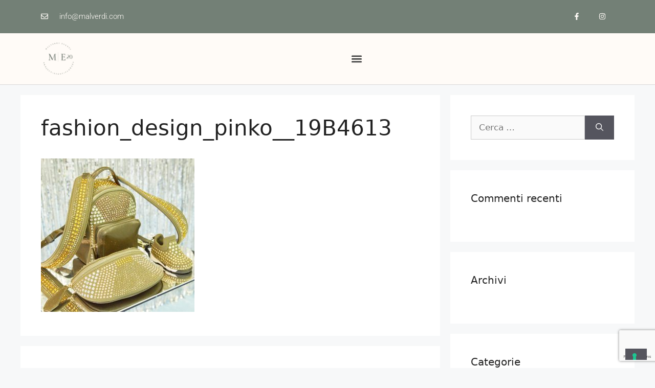

--- FILE ---
content_type: text/html; charset=UTF-8
request_url: https://malverdi.com/?attachment_id=464
body_size: 16858
content:
<!DOCTYPE html>
<html lang="it-IT">
<head>
	<meta charset="UTF-8">
	<meta name='robots' content='index, follow, max-image-preview:large, max-snippet:-1, max-video-preview:-1'/>
	<style>img:is([sizes="auto" i], [sizes^="auto," i]) {contain-intrinsic-size:3000px 1500px}</style>
	<meta name="viewport" content="width=device-width, initial-scale=1">
	<!-- This site is optimized with the Yoast SEO plugin v25.9 - https://yoast.com/wordpress/plugins/seo/ -->
	<title>fashion_design_pinko__19B4613 - Malverdi Fiori ed Eventi</title>
	<link rel="canonical" href="https://malverdi.com/"/>
	<meta property="og:locale" content="it_IT"/>
	<meta property="og:type" content="article"/>
	<meta property="og:title" content="fashion_design_pinko__19B4613 - Malverdi Fiori ed Eventi"/>
	<meta property="og:url" content="https://malverdi.com/"/>
	<meta property="og:site_name" content="Malverdi Fiori ed Eventi"/>
	<meta property="article:modified_time" content="2016-08-25T07:00:42+00:00"/>
	<meta property="og:image" content="https://malverdi.com"/>
	<meta property="og:image:width" content="1280"/>
	<meta property="og:image:height" content="1280"/>
	<meta property="og:image:type" content="image/jpeg"/>
	<meta name="twitter:card" content="summary_large_image"/>
	<script type="application/ld+json" class="yoast-schema-graph">{"@context":"https://schema.org","@graph":[{"@type":"WebPage","@id":"https://malverdi.com/","url":"https://malverdi.com/","name":"fashion_design_pinko__19B4613 - Malverdi Fiori ed Eventi","isPartOf":{"@id":"https://malverdi.com/#website"},"primaryImageOfPage":{"@id":"https://malverdi.com/#primaryimage"},"image":{"@id":"https://malverdi.com/#primaryimage"},"thumbnailUrl":"https://malverdi.com/wp-content/uploads/2016/08/fashion_design_pinko__19B4613.jpg","datePublished":"2016-08-25T06:55:20+00:00","dateModified":"2016-08-25T07:00:42+00:00","breadcrumb":{"@id":"https://malverdi.com/#breadcrumb"},"inLanguage":"it-IT","potentialAction":[{"@type":"ReadAction","target":["https://malverdi.com/"]}]},{"@type":"ImageObject","inLanguage":"it-IT","@id":"https://malverdi.com/#primaryimage","url":"https://malverdi.com/wp-content/uploads/2016/08/fashion_design_pinko__19B4613.jpg","contentUrl":"https://malverdi.com/wp-content/uploads/2016/08/fashion_design_pinko__19B4613.jpg","width":1280,"height":1280},{"@type":"BreadcrumbList","@id":"https://malverdi.com/#breadcrumb","itemListElement":[{"@type":"ListItem","position":1,"name":"Home","item":"https://malverdi.com/"},{"@type":"ListItem","position":2,"name":"fashion_design_pinko__19B4613"}]},{"@type":"WebSite","@id":"https://malverdi.com/#website","url":"https://malverdi.com/","name":"Malverdi Fiori ed Eventi","description":"","publisher":{"@id":"https://malverdi.com/#organization"},"potentialAction":[{"@type":"SearchAction","target":{"@type":"EntryPoint","urlTemplate":"https://malverdi.com/?s={search_term_string}"},"query-input":{"@type":"PropertyValueSpecification","valueRequired":true,"valueName":"search_term_string"}}],"inLanguage":"it-IT"},{"@type":"Organization","@id":"https://malverdi.com/#organization","name":"Malverdi Fiori ed Eventi","url":"https://malverdi.com/","logo":{"@type":"ImageObject","inLanguage":"it-IT","@id":"https://malverdi.com/#/schema/logo/image/","url":"https://malverdi.com/wp-content/uploads/2024/12/LOGO-con-ombra-SENZA-SFONDO.png","contentUrl":"https://malverdi.com/wp-content/uploads/2024/12/LOGO-con-ombra-SENZA-SFONDO.png","width":2000,"height":2000,"caption":"Malverdi Fiori ed Eventi"},"image":{"@id":"https://malverdi.com/#/schema/logo/image/"}}]}</script>
	<!-- / Yoast SEO plugin. -->


<link rel='dns-prefetch' href='//www.googletagmanager.com'/>
<link rel="alternate" type="application/rss+xml" title="Malverdi Fiori ed Eventi &raquo; Feed" href="https://malverdi.com/feed/"/>
<link rel="alternate" type="application/rss+xml" title="Malverdi Fiori ed Eventi &raquo; Feed dei commenti" href="https://malverdi.com/comments/feed/"/>
<link rel="alternate" type="application/rss+xml" title="Malverdi Fiori ed Eventi &raquo; fashion_design_pinko__19B4613 Feed dei commenti" href="https://malverdi.com/?attachment_id=464#main/feed/"/>
<script>window._wpemojiSettings={"baseUrl":"https:\/\/s.w.org\/images\/core\/emoji\/16.0.1\/72x72\/","ext":".png","svgUrl":"https:\/\/s.w.org\/images\/core\/emoji\/16.0.1\/svg\/","svgExt":".svg","source":{"concatemoji":"https:\/\/malverdi.com\/wp-includes\/js\/wp-emoji-release.min.js?ver=6.8.2"}};!function(s,n){var o,i,e;function c(e){try{var t={supportTests:e,timestamp:(new Date).valueOf()};sessionStorage.setItem(o,JSON.stringify(t))}catch(e){}}function p(e,t,n){e.clearRect(0,0,e.canvas.width,e.canvas.height),e.fillText(t,0,0);var t=new Uint32Array(e.getImageData(0,0,e.canvas.width,e.canvas.height).data),a=(e.clearRect(0,0,e.canvas.width,e.canvas.height),e.fillText(n,0,0),new Uint32Array(e.getImageData(0,0,e.canvas.width,e.canvas.height).data));return t.every(function(e,t){return e===a[t]})}function u(e,t){e.clearRect(0,0,e.canvas.width,e.canvas.height),e.fillText(t,0,0);for(var n=e.getImageData(16,16,1,1),a=0;a<n.data.length;a++)if(0!==n.data[a])return!1;return!0}function f(e,t,n,a){switch(t){case"flag":return n(e,"\ud83c\udff3\ufe0f\u200d\u26a7\ufe0f","\ud83c\udff3\ufe0f\u200b\u26a7\ufe0f")?!1:!n(e,"\ud83c\udde8\ud83c\uddf6","\ud83c\udde8\u200b\ud83c\uddf6")&&!n(e,"\ud83c\udff4\udb40\udc67\udb40\udc62\udb40\udc65\udb40\udc6e\udb40\udc67\udb40\udc7f","\ud83c\udff4\u200b\udb40\udc67\u200b\udb40\udc62\u200b\udb40\udc65\u200b\udb40\udc6e\u200b\udb40\udc67\u200b\udb40\udc7f");case"emoji":return!a(e,"\ud83e\udedf")}return!1}function g(e,t,n,a){var r="undefined"!=typeof WorkerGlobalScope&&self instanceof WorkerGlobalScope?new OffscreenCanvas(300,150):s.createElement("canvas"),o=r.getContext("2d",{willReadFrequently:!0}),i=(o.textBaseline="top",o.font="600 32px Arial",{});return e.forEach(function(e){i[e]=t(o,e,n,a)}),i}function t(e){var t=s.createElement("script");t.src=e,t.defer=!0,s.head.appendChild(t)}"undefined"!=typeof Promise&&(o="wpEmojiSettingsSupports",i=["flag","emoji"],n.supports={everything:!0,everythingExceptFlag:!0},e=new Promise(function(e){s.addEventListener("DOMContentLoaded",e,{once:!0})}),new Promise(function(t){var n=function(){try{var e=JSON.parse(sessionStorage.getItem(o));if("object"==typeof e&&"number"==typeof e.timestamp&&(new Date).valueOf()<e.timestamp+604800&&"object"==typeof e.supportTests)return e.supportTests}catch(e){}return null}();if(!n){if("undefined"!=typeof Worker&&"undefined"!=typeof OffscreenCanvas&&"undefined"!=typeof URL&&URL.createObjectURL&&"undefined"!=typeof Blob)try{var e="postMessage("+g.toString()+"("+[JSON.stringify(i),f.toString(),p.toString(),u.toString()].join(",")+"));",a=new Blob([e],{type:"text/javascript"}),r=new Worker(URL.createObjectURL(a),{name:"wpTestEmojiSupports"});return void(r.onmessage=function(e){c(n=e.data),r.terminate(),t(n)})}catch(e){}c(n=g(i,f,p,u))}t(n)}).then(function(e){for(var t in e)n.supports[t]=e[t],n.supports.everything=n.supports.everything&&n.supports[t],"flag"!==t&&(n.supports.everythingExceptFlag=n.supports.everythingExceptFlag&&n.supports[t]);n.supports.everythingExceptFlag=n.supports.everythingExceptFlag&&!n.supports.flag,n.DOMReady=!1,n.readyCallback=function(){n.DOMReady=!0}}).then(function(){return e}).then(function(){var e;n.supports.everything||(n.readyCallback(),(e=n.source||{}).concatemoji?t(e.concatemoji):e.wpemoji&&e.twemoji&&(t(e.twemoji),t(e.wpemoji)))}))}((window,document),window._wpemojiSettings);</script>
<style id='wp-emoji-styles-inline-css'>img.wp-smiley,img.emoji{display:inline!important;border:none!important;box-shadow:none!important;height:1em!important;width:1em!important;margin:0 .07em!important;vertical-align:-.1em!important;background:none!important;padding:0!important}</style>
<link rel='stylesheet' id='wp-block-library-css' href='https://malverdi.com/wp-includes/css/dist/block-library/style.min.css?ver=6.8.2' media='all'/>
<style id='classic-theme-styles-inline-css'>.wp-block-button__link{color:#fff;background-color:#32373c;border-radius:9999px;box-shadow:none;text-decoration:none;padding:calc(.667em + 2px) calc(1.333em + 2px);font-size:1.125em}.wp-block-file__button{background:#32373c;color:#fff;text-decoration:none}</style>
<style id='global-styles-inline-css'>:root{--wp--preset--aspect-ratio--square:1;--wp--preset--aspect-ratio--4-3: 4/3;--wp--preset--aspect-ratio--3-4: 3/4;--wp--preset--aspect-ratio--3-2: 3/2;--wp--preset--aspect-ratio--2-3: 2/3;--wp--preset--aspect-ratio--16-9: 16/9;--wp--preset--aspect-ratio--9-16: 9/16;--wp--preset--color--black:#000;--wp--preset--color--cyan-bluish-gray:#abb8c3;--wp--preset--color--white:#fff;--wp--preset--color--pale-pink:#f78da7;--wp--preset--color--vivid-red:#cf2e2e;--wp--preset--color--luminous-vivid-orange:#ff6900;--wp--preset--color--luminous-vivid-amber:#fcb900;--wp--preset--color--light-green-cyan:#7bdcb5;--wp--preset--color--vivid-green-cyan:#00d084;--wp--preset--color--pale-cyan-blue:#8ed1fc;--wp--preset--color--vivid-cyan-blue:#0693e3;--wp--preset--color--vivid-purple:#9b51e0;--wp--preset--color--contrast:var(--contrast);--wp--preset--color--contrast-2:var(--contrast-2);--wp--preset--color--contrast-3:var(--contrast-3);--wp--preset--color--base:var(--base);--wp--preset--color--base-2:var(--base-2);--wp--preset--color--base-3:var(--base-3);--wp--preset--color--accent:var(--accent);--wp--preset--gradient--vivid-cyan-blue-to-vivid-purple:linear-gradient(135deg,rgba(6,147,227,1) 0%,#9b51e0 100%);--wp--preset--gradient--light-green-cyan-to-vivid-green-cyan:linear-gradient(135deg,#7adcb4 0%,#00d082 100%);--wp--preset--gradient--luminous-vivid-amber-to-luminous-vivid-orange:linear-gradient(135deg,rgba(252,185,0,1) 0%,rgba(255,105,0,1) 100%);--wp--preset--gradient--luminous-vivid-orange-to-vivid-red:linear-gradient(135deg,rgba(255,105,0,1) 0%,#cf2e2e 100%);--wp--preset--gradient--very-light-gray-to-cyan-bluish-gray:linear-gradient(135deg,#eee 0%,#a9b8c3 100%);--wp--preset--gradient--cool-to-warm-spectrum:linear-gradient(135deg,#4aeadc 0%,#9778d1 20%,#cf2aba 40%,#ee2c82 60%,#fb6962 80%,#fef84c 100%);--wp--preset--gradient--blush-light-purple:linear-gradient(135deg,#ffceec 0%,#9896f0 100%);--wp--preset--gradient--blush-bordeaux:linear-gradient(135deg,#fecda5 0%,#fe2d2d 50%,#6b003e 100%);--wp--preset--gradient--luminous-dusk:linear-gradient(135deg,#ffcb70 0%,#c751c0 50%,#4158d0 100%);--wp--preset--gradient--pale-ocean:linear-gradient(135deg,#fff5cb 0%,#b6e3d4 50%,#33a7b5 100%);--wp--preset--gradient--electric-grass:linear-gradient(135deg,#caf880 0%,#71ce7e 100%);--wp--preset--gradient--midnight:linear-gradient(135deg,#020381 0%,#2874fc 100%);--wp--preset--font-size--small:13px;--wp--preset--font-size--medium:20px;--wp--preset--font-size--large:36px;--wp--preset--font-size--x-large:42px;--wp--preset--spacing--20:.44rem;--wp--preset--spacing--30:.67rem;--wp--preset--spacing--40:1rem;--wp--preset--spacing--50:1.5rem;--wp--preset--spacing--60:2.25rem;--wp--preset--spacing--70:3.38rem;--wp--preset--spacing--80:5.06rem;--wp--preset--shadow--natural:6px 6px 9px rgba(0,0,0,.2);--wp--preset--shadow--deep:12px 12px 50px rgba(0,0,0,.4);--wp--preset--shadow--sharp:6px 6px 0 rgba(0,0,0,.2);--wp--preset--shadow--outlined:6px 6px 0 -3px rgba(255,255,255,1) , 6px 6px rgba(0,0,0,1);--wp--preset--shadow--crisp:6px 6px 0 rgba(0,0,0,1)}:where(.is-layout-flex){gap:.5em}:where(.is-layout-grid){gap:.5em}body .is-layout-flex{display:flex}.is-layout-flex{flex-wrap:wrap;align-items:center}.is-layout-flex > :is(*, div){margin:0}body .is-layout-grid{display:grid}.is-layout-grid > :is(*, div){margin:0}:where(.wp-block-columns.is-layout-flex){gap:2em}:where(.wp-block-columns.is-layout-grid){gap:2em}:where(.wp-block-post-template.is-layout-flex){gap:1.25em}:where(.wp-block-post-template.is-layout-grid){gap:1.25em}.has-black-color{color:var(--wp--preset--color--black)!important}.has-cyan-bluish-gray-color{color:var(--wp--preset--color--cyan-bluish-gray)!important}.has-white-color{color:var(--wp--preset--color--white)!important}.has-pale-pink-color{color:var(--wp--preset--color--pale-pink)!important}.has-vivid-red-color{color:var(--wp--preset--color--vivid-red)!important}.has-luminous-vivid-orange-color{color:var(--wp--preset--color--luminous-vivid-orange)!important}.has-luminous-vivid-amber-color{color:var(--wp--preset--color--luminous-vivid-amber)!important}.has-light-green-cyan-color{color:var(--wp--preset--color--light-green-cyan)!important}.has-vivid-green-cyan-color{color:var(--wp--preset--color--vivid-green-cyan)!important}.has-pale-cyan-blue-color{color:var(--wp--preset--color--pale-cyan-blue)!important}.has-vivid-cyan-blue-color{color:var(--wp--preset--color--vivid-cyan-blue)!important}.has-vivid-purple-color{color:var(--wp--preset--color--vivid-purple)!important}.has-black-background-color{background-color:var(--wp--preset--color--black)!important}.has-cyan-bluish-gray-background-color{background-color:var(--wp--preset--color--cyan-bluish-gray)!important}.has-white-background-color{background-color:var(--wp--preset--color--white)!important}.has-pale-pink-background-color{background-color:var(--wp--preset--color--pale-pink)!important}.has-vivid-red-background-color{background-color:var(--wp--preset--color--vivid-red)!important}.has-luminous-vivid-orange-background-color{background-color:var(--wp--preset--color--luminous-vivid-orange)!important}.has-luminous-vivid-amber-background-color{background-color:var(--wp--preset--color--luminous-vivid-amber)!important}.has-light-green-cyan-background-color{background-color:var(--wp--preset--color--light-green-cyan)!important}.has-vivid-green-cyan-background-color{background-color:var(--wp--preset--color--vivid-green-cyan)!important}.has-pale-cyan-blue-background-color{background-color:var(--wp--preset--color--pale-cyan-blue)!important}.has-vivid-cyan-blue-background-color{background-color:var(--wp--preset--color--vivid-cyan-blue)!important}.has-vivid-purple-background-color{background-color:var(--wp--preset--color--vivid-purple)!important}.has-black-border-color{border-color:var(--wp--preset--color--black)!important}.has-cyan-bluish-gray-border-color{border-color:var(--wp--preset--color--cyan-bluish-gray)!important}.has-white-border-color{border-color:var(--wp--preset--color--white)!important}.has-pale-pink-border-color{border-color:var(--wp--preset--color--pale-pink)!important}.has-vivid-red-border-color{border-color:var(--wp--preset--color--vivid-red)!important}.has-luminous-vivid-orange-border-color{border-color:var(--wp--preset--color--luminous-vivid-orange)!important}.has-luminous-vivid-amber-border-color{border-color:var(--wp--preset--color--luminous-vivid-amber)!important}.has-light-green-cyan-border-color{border-color:var(--wp--preset--color--light-green-cyan)!important}.has-vivid-green-cyan-border-color{border-color:var(--wp--preset--color--vivid-green-cyan)!important}.has-pale-cyan-blue-border-color{border-color:var(--wp--preset--color--pale-cyan-blue)!important}.has-vivid-cyan-blue-border-color{border-color:var(--wp--preset--color--vivid-cyan-blue)!important}.has-vivid-purple-border-color{border-color:var(--wp--preset--color--vivid-purple)!important}.has-vivid-cyan-blue-to-vivid-purple-gradient-background{background:var(--wp--preset--gradient--vivid-cyan-blue-to-vivid-purple)!important}.has-light-green-cyan-to-vivid-green-cyan-gradient-background{background:var(--wp--preset--gradient--light-green-cyan-to-vivid-green-cyan)!important}.has-luminous-vivid-amber-to-luminous-vivid-orange-gradient-background{background:var(--wp--preset--gradient--luminous-vivid-amber-to-luminous-vivid-orange)!important}.has-luminous-vivid-orange-to-vivid-red-gradient-background{background:var(--wp--preset--gradient--luminous-vivid-orange-to-vivid-red)!important}.has-very-light-gray-to-cyan-bluish-gray-gradient-background{background:var(--wp--preset--gradient--very-light-gray-to-cyan-bluish-gray)!important}.has-cool-to-warm-spectrum-gradient-background{background:var(--wp--preset--gradient--cool-to-warm-spectrum)!important}.has-blush-light-purple-gradient-background{background:var(--wp--preset--gradient--blush-light-purple)!important}.has-blush-bordeaux-gradient-background{background:var(--wp--preset--gradient--blush-bordeaux)!important}.has-luminous-dusk-gradient-background{background:var(--wp--preset--gradient--luminous-dusk)!important}.has-pale-ocean-gradient-background{background:var(--wp--preset--gradient--pale-ocean)!important}.has-electric-grass-gradient-background{background:var(--wp--preset--gradient--electric-grass)!important}.has-midnight-gradient-background{background:var(--wp--preset--gradient--midnight)!important}.has-small-font-size{font-size:var(--wp--preset--font-size--small)!important}.has-medium-font-size{font-size:var(--wp--preset--font-size--medium)!important}.has-large-font-size{font-size:var(--wp--preset--font-size--large)!important}.has-x-large-font-size{font-size:var(--wp--preset--font-size--x-large)!important}:where(.wp-block-post-template.is-layout-flex){gap:1.25em}:where(.wp-block-post-template.is-layout-grid){gap:1.25em}:where(.wp-block-columns.is-layout-flex){gap:2em}:where(.wp-block-columns.is-layout-grid){gap:2em}:root :where(.wp-block-pullquote){font-size:1.5em;line-height:1.6}</style>
<link rel='stylesheet' id='generate-comments-css' href='https://malverdi.com/wp-content/themes/generatepress/assets/css/components/comments.min.css?ver=3.6.0' media='all'/>
<link rel='stylesheet' id='generate-style-css' href='https://malverdi.com/wp-content/themes/generatepress/assets/css/main.min.css?ver=3.6.0' media='all'/>
<style id='generate-style-inline-css'>body{background-color:#f7f8f9;color:#222}a{color:#fffbf7}a:hover,a:focus,a:active{color:#424242}.wp-block-group__inner-container{max-width:1200px;margin-left:auto;margin-right:auto}.site-header .header-image{width:20px}:root{--contrast:#222;--contrast-2:#575760;--contrast-3:#b2b2be;--base:#f0f0f0;--base-2:#f7f8f9;--base-3:#fff;--accent:#1e73be}:root .has-contrast-color{color:var(--contrast)}:root .has-contrast-background-color{background-color:var(--contrast)}:root .has-contrast-2-color{color:var(--contrast-2)}:root .has-contrast-2-background-color{background-color:var(--contrast-2)}:root .has-contrast-3-color{color:var(--contrast-3)}:root .has-contrast-3-background-color{background-color:var(--contrast-3)}:root .has-base-color{color:var(--base)}:root .has-base-background-color{background-color:var(--base)}:root .has-base-2-color{color:var(--base-2)}:root .has-base-2-background-color{background-color:var(--base-2)}:root .has-base-3-color{color:var(--base-3)}:root .has-base-3-background-color{background-color:var(--base-3)}:root .has-accent-color{color:var(--accent)}:root .has-accent-background-color{background-color:var(--accent)}body,button,input,select,textarea{font-family:-apple-system,system-ui,BlinkMacSystemFont,"Segoe UI",Helvetica,Arial,sans-serif,"Apple Color Emoji","Segoe UI Emoji","Segoe UI Symbol"}body{line-height:1.5}.entry-content > [class*="wp-block-"]:not(:last-child):not(.wp-block-heading){margin-bottom:1.5em}.main-navigation .main-nav ul ul li a{font-size:14px}.sidebar .widget,.footer-widgets .widget{font-size:17px}@media (max-width:768px){h1{font-size:31px}h2{font-size:27px}h3{font-size:24px}h4{font-size:22px}h5{font-size:19px}}.top-bar{background-color:#636363;color:#fff}.top-bar a{color:#fff}.top-bar a:hover{color:#303030}.site-header{background-color:#fff}.main-title a,.main-title a:hover{color:#222}.site-description{color:#757575}.mobile-menu-control-wrapper .menu-toggle,.mobile-menu-control-wrapper .menu-toggle:hover,.mobile-menu-control-wrapper .menu-toggle:focus,.has-inline-mobile-toggle #site-navigation.toggled{background-color:rgba(0,0,0,.02)}.main-navigation,.main-navigation ul ul{background-color:#fff}.main-navigation .main-nav ul li a,.main-navigation .menu-toggle,.main-navigation .menu-bar-items{color:#515151}.main-navigation .main-nav ul li:not([class*="current-menu-"]):hover > a, .main-navigation .main-nav ul li:not([class*="current-menu-"]):focus > a, .main-navigation .main-nav ul li.sfHover:not([class*="current-menu-"]) > a, .main-navigation .menu-bar-item:hover > a, .main-navigation .menu-bar-item.sfHover > a{color:#7a8896;background-color:#fff}button.menu-toggle:hover,button.menu-toggle:focus{color:#515151}.main-navigation .main-nav ul li[class*="current-menu-"]>a{color:#7a8896;background-color:#fff}.navigation-search input[type="search"],.navigation-search input[type="search"]:active,.navigation-search input[type="search"]:focus,.main-navigation .main-nav ul li.search-item.active>a,.main-navigation .menu-bar-items .search-item.active>a{color:#7a8896;background-color:#fff}.main-navigation ul ul{background-color:#eaeaea}.main-navigation .main-nav ul ul li a{color:#515151}.main-navigation .main-nav ul ul li:not([class*="current-menu-"]):hover > a,.main-navigation .main-nav ul ul li:not([class*="current-menu-"]):focus > a, .main-navigation .main-nav ul ul li.sfHover:not([class*="current-menu-"]) > a{color:#7a8896;background-color:#eaeaea}.main-navigation .main-nav ul ul li[class*="current-menu-"]>a{color:#7a8896;background-color:#eaeaea}.separate-containers .inside-article,.separate-containers .comments-area,.separate-containers .page-header,.one-container .container,.separate-containers .paging-navigation,.inside-page-header{background-color:#fff}.entry-title a{color:#222}.entry-title a:hover{color:#55555e}.entry-meta{color:#595959}.sidebar .widget{background-color:#fff}.footer-widgets{background-color:#fff}.footer-widgets .widget-title{color:#000}.site-info{color:#fff;background-color:#55555e}.site-info a{color:#fff}.site-info a:hover{color:#d3d3d3}.footer-bar .widget_nav_menu .current-menu-item a{color:#d3d3d3}input[type="text"],input[type="email"],input[type="url"],input[type="password"],input[type="search"],input[type="tel"],input[type="number"],textarea,select{color:#666;background-color:#fafafa;border-color:#ccc}input[type="text"]:focus,input[type="email"]:focus,input[type="url"]:focus,input[type="password"]:focus,input[type="search"]:focus,input[type="tel"]:focus,input[type="number"]:focus,textarea:focus,select:focus{color:#666;background-color:#fff;border-color:#bfbfbf}button,html input[type="button"],input[type="reset"],input[type="submit"],a.button,a.wp-block-button__link:not(.has-background){color:#fff;background-color:#55555e}button:hover,html input[type="button"]:hover,input[type="reset"]:hover,input[type="submit"]:hover,a.button:hover,button:focus,html input[type="button"]:focus,input[type="reset"]:focus,input[type="submit"]:focus,a.button:focus,a.wp-block-button__link:not(.has-background):active,a.wp-block-button__link:not(.has-background):focus,a.wp-block-button__link:not(.has-background):hover{color:#fff;background-color:#3f4047}a.generate-back-to-top{background-color:rgba(0,0,0,.4);color:#fff}a.generate-back-to-top:hover,a.generate-back-to-top:focus{background-color:rgba(0,0,0,.6);color:#fff}:root{--gp-search-modal-bg-color:var(--base-3);--gp-search-modal-text-color:var(--contrast);--gp-search-modal-overlay-bg-color:rgba(0,0,0,.2)}@media (max-width:768px){.main-navigation .menu-bar-item:hover>a,.main-navigation .menu-bar-item.sfHover>a{background:none;color:#515151}}.nav-below-header .main-navigation .inside-navigation.grid-container,.nav-above-header .main-navigation .inside-navigation.grid-container{padding:0 20px 0 20px}.site-main .wp-block-group__inner-container{padding:40px}.separate-containers .paging-navigation{padding-top:20px;padding-bottom:20px}.entry-content .alignwide, body:not(.no-sidebar) .entry-content .alignfull{margin-left:-40px;width:calc(100% + 80px);max-width:calc(100% + 80px)}.rtl .menu-item-has-children .dropdown-menu-toggle{padding-left:20px}.rtl .main-navigation .main-nav ul li.menu-item-has-children>a{padding-right:20px}@media (max-width:768px){.separate-containers .inside-article,.separate-containers .comments-area,.separate-containers .page-header,.separate-containers .paging-navigation,.one-container .site-content,.inside-page-header{padding:30px}.site-main .wp-block-group__inner-container{padding:30px}.inside-top-bar{padding-right:30px;padding-left:30px}.inside-header{padding-right:30px;padding-left:30px}.widget-area .widget{padding-top:30px;padding-right:30px;padding-bottom:30px;padding-left:30px}.footer-widgets-container{padding-top:30px;padding-right:30px;padding-bottom:30px;padding-left:30px}.inside-site-info{padding-right:30px;padding-left:30px}.entry-content .alignwide, body:not(.no-sidebar) .entry-content .alignfull{margin-left:-30px;width:calc(100% + 60px);max-width:calc(100% + 60px)}.one-container .site-main .paging-navigation{margin-bottom:20px}}.is-right-sidebar{width:30%}.is-left-sidebar{width:30%}.site-content .content-area{width:70%}@media (max-width:768px){.main-navigation .menu-toggle,.sidebar-nav-mobile:not(#sticky-placeholder){display:block}.main-navigation ul,.gen-sidebar-nav,.main-navigation:not(.slideout-navigation):not(.toggled) .main-nav > ul,.has-inline-mobile-toggle #site-navigation .inside-navigation > *:not(.navigation-search):not(.main-nav){display:none}.nav-align-right .inside-navigation,.nav-align-center .inside-navigation{justify-content:space-between}.has-inline-mobile-toggle .mobile-menu-control-wrapper{display:flex;flex-wrap:wrap}.has-inline-mobile-toggle .inside-header{flex-direction:row;text-align:left;flex-wrap:wrap}.has-inline-mobile-toggle .header-widget,.has-inline-mobile-toggle #site-navigation{flex-basis:100%}.nav-float-left .has-inline-mobile-toggle #site-navigation{order:10}}.elementor-template-full-width .site-content{display:block}</style>
<link rel='stylesheet' id='elementor-frontend-css' href='https://malverdi.com/wp-content/plugins/elementor/assets/css/frontend.min.css?ver=3.32.0' media='all'/>
<link rel='stylesheet' id='widget-icon-list-css' href='https://malverdi.com/wp-content/plugins/elementor/assets/css/widget-icon-list.min.css?ver=3.32.0' media='all'/>
<link rel='stylesheet' id='widget-social-icons-css' href='https://malverdi.com/wp-content/plugins/elementor/assets/css/widget-social-icons.min.css?ver=3.32.0' media='all'/>
<link rel='stylesheet' id='e-apple-webkit-css' href='https://malverdi.com/wp-content/plugins/elementor/assets/css/conditionals/apple-webkit.min.css?ver=3.32.0' media='all'/>
<link rel='stylesheet' id='widget-image-css' href='https://malverdi.com/wp-content/plugins/elementor/assets/css/widget-image.min.css?ver=3.32.0' media='all'/>
<link rel='stylesheet' id='widget-nav-menu-css' href='https://malverdi.com/wp-content/plugins/elementor-pro/assets/css/widget-nav-menu.min.css?ver=3.32.0' media='all'/>
<link rel='stylesheet' id='e-sticky-css' href='https://malverdi.com/wp-content/plugins/elementor-pro/assets/css/modules/sticky.min.css?ver=3.32.0' media='all'/>
<link rel='stylesheet' id='widget-heading-css' href='https://malverdi.com/wp-content/plugins/elementor/assets/css/widget-heading.min.css?ver=3.32.0' media='all'/>
<link rel='stylesheet' id='e-animation-fadeIn-css' href='https://malverdi.com/wp-content/plugins/elementor/assets/lib/animations/styles/fadeIn.min.css?ver=3.32.0' media='all'/>
<link rel='stylesheet' id='widget-form-css' href='https://malverdi.com/wp-content/plugins/elementor-pro/assets/css/widget-form.min.css?ver=3.32.0' media='all'/>
<link rel='stylesheet' id='elementor-post-1225-css' href='https://malverdi.com/wp-content/uploads/elementor/css/post-1225.css?ver=1757947818' media='all'/>
<link rel='stylesheet' id='elementor-post-1855-css' href='https://malverdi.com/wp-content/uploads/elementor/css/post-1855.css?ver=1757948136' media='all'/>
<link rel='stylesheet' id='elementor-post-1866-css' href='https://malverdi.com/wp-content/uploads/elementor/css/post-1866.css?ver=1757948043' media='all'/>
<link rel='stylesheet' id='new-royalslider-core-css-css' href='https://malverdi.com/wp-content/plugins/new-royalslider/lib/royalslider/royalslider.css?ver=3.3.1' media='all'/>
<link rel='stylesheet' id='rsUni-css-css' href='https://malverdi.com/wp-content/plugins/new-royalslider/lib/royalslider/skins/universal/rs-universal.css?ver=3.3.1' media='all'/>
<link rel='stylesheet' id='elementor-gf-local-belleza-css' href='https://malverdi.com/wp-content/uploads/elementor/google-fonts/css/belleza.css?ver=1748513485' media='all'/>
<link rel='stylesheet' id='elementor-gf-local-roboto-css' href='https://malverdi.com/wp-content/uploads/elementor/google-fonts/css/roboto.css?ver=1748513490' media='all'/>
<script src="https://malverdi.com/wp-includes/js/jquery/jquery.min.js?ver=3.7.1" id="jquery-core-js"></script>
<script src="https://malverdi.com/wp-includes/js/jquery/jquery-migrate.min.js?ver=3.4.1" id="jquery-migrate-js"></script>

<!-- Snippet del tag Google (gtag.js) aggiunto da Site Kit -->
<!-- Snippet Google Analytics aggiunto da Site Kit -->
<script src="https://www.googletagmanager.com/gtag/js?id=G-85NM10VGRX" id="google_gtagjs-js" async></script>
<script id="google_gtagjs-js-after">window.dataLayer=window.dataLayer||[];function gtag(){dataLayer.push(arguments);}gtag("set","linker",{"domains":["malverdi.com"]});gtag("js",new Date());gtag("set","developer_id.dZTNiMT",true);gtag("config","G-85NM10VGRX");</script>
<link rel="https://api.w.org/" href="https://malverdi.com/wp-json/"/><link rel="alternate" title="JSON" type="application/json" href="https://malverdi.com/wp-json/wp/v2/media/464"/><link rel="EditURI" type="application/rsd+xml" title="RSD" href="https://malverdi.com/xmlrpc.php?rsd"/>
<meta name="generator" content="WordPress 6.8.2"/>
<link rel='shortlink' href='https://malverdi.com/?p=464'/>
<link rel="alternate" title="oEmbed (JSON)" type="application/json+oembed" href="https://malverdi.com/wp-json/oembed/1.0/embed?url=https%3A%2F%2Fmalverdi.com%2F%3Fattachment_id%3D464%23main"/>
<link rel="alternate" title="oEmbed (XML)" type="text/xml+oembed" href="https://malverdi.com/wp-json/oembed/1.0/embed?url=https%3A%2F%2Fmalverdi.com%2F%3Fattachment_id%3D464%23main&#038;format=xml"/>
<meta name="generator" content="Site Kit by Google 1.161.0"/><meta name="generator" content="Elementor 3.32.0; features: e_font_icon_svg, additional_custom_breakpoints; settings: css_print_method-external, google_font-enabled, font_display-auto">
<style>.recentcomments a{display:inline!important;padding:0!important;margin:0!important}</style>			<style>.e-con.e-parent:nth-of-type(n+4):not(.e-lazyloaded):not(.e-no-lazyload),
				.e-con.e-parent:nth-of-type(n+4):not(.e-lazyloaded):not(.e-no-lazyload) * {background-image:none!important}@media screen and (max-height:1024px){.e-con.e-parent:nth-of-type(n+3):not(.e-lazyloaded):not(.e-no-lazyload),
					.e-con.e-parent:nth-of-type(n+3):not(.e-lazyloaded):not(.e-no-lazyload) * {background-image:none!important}}@media screen and (max-height:640px){.e-con.e-parent:nth-of-type(n+2):not(.e-lazyloaded):not(.e-no-lazyload),
					.e-con.e-parent:nth-of-type(n+2):not(.e-lazyloaded):not(.e-no-lazyload) * {background-image:none!important}}</style>
			<link rel="icon" href="https://malverdi.com/wp-content/uploads/2024/09/cropped-915007a9-6367-4188-a834-fea10900608f-32x32.jpg" sizes="32x32"/>
<link rel="icon" href="https://malverdi.com/wp-content/uploads/2024/09/cropped-915007a9-6367-4188-a834-fea10900608f-192x192.jpg" sizes="192x192"/>
<link rel="apple-touch-icon" href="https://malverdi.com/wp-content/uploads/2024/09/cropped-915007a9-6367-4188-a834-fea10900608f-180x180.jpg"/>
<meta name="msapplication-TileImage" content="https://malverdi.com/wp-content/uploads/2024/09/cropped-915007a9-6367-4188-a834-fea10900608f-270x270.jpg"/>
</head>

<body class="attachment wp-singular attachment-template-default single single-attachment postid-464 attachmentid-464 attachment-jpeg wp-custom-logo wp-embed-responsive wp-theme-generatepress right-sidebar nav-float-right separate-containers header-aligned-left dropdown-hover elementor-default elementor-kit-1225" itemtype="https://schema.org/Blog" itemscope>
	<a class="screen-reader-text skip-link" href="#content" title="Vai al contenuto">Vai al contenuto</a>		<header data-elementor-type="header" data-elementor-id="1855" class="elementor elementor-1855 elementor-location-header" data-elementor-post-type="elementor_library">
			<div class="elementor-element elementor-element-939c0d2 e-flex e-con-boxed e-con e-parent" data-id="939c0d2" data-element_type="container" data-settings="{&quot;background_background&quot;:&quot;classic&quot;}">
					<div class="e-con-inner">
		<div class="elementor-element elementor-element-1245490 e-con-full e-flex e-con e-child" data-id="1245490" data-element_type="container">
				<div class="elementor-element elementor-element-ef63d81 elementor-mobile-align-center elementor-hidden-phone elementor-list-item-link-full_width elementor-widget elementor-widget-icon-list" data-id="ef63d81" data-element_type="widget" data-widget_type="icon-list.default">
				<div class="elementor-widget-container">
							<ul class="elementor-icon-list-items">
							<li class="elementor-icon-list-item">
											<a href="mailto:info@malverdi.com">

												<span class="elementor-icon-list-icon">
							<svg aria-hidden="true" class="e-font-icon-svg e-far-envelope" viewBox="0 0 512 512" xmlns="http://www.w3.org/2000/svg"><path d="M464 64H48C21.49 64 0 85.49 0 112v288c0 26.51 21.49 48 48 48h416c26.51 0 48-21.49 48-48V112c0-26.51-21.49-48-48-48zm0 48v40.805c-22.422 18.259-58.168 46.651-134.587 106.49-16.841 13.247-50.201 45.072-73.413 44.701-23.208.375-56.579-31.459-73.413-44.701C106.18 199.465 70.425 171.067 48 152.805V112h416zM48 400V214.398c22.914 18.251 55.409 43.862 104.938 82.646 21.857 17.205 60.134 55.186 103.062 54.955 42.717.231 80.509-37.199 103.053-54.947 49.528-38.783 82.032-64.401 104.947-82.653V400H48z"></path></svg>						</span>
										<span class="elementor-icon-list-text">info@malverdi.com</span>
											</a>
									</li>
						</ul>
						</div>
				</div>
				</div>
		<div class="elementor-element elementor-element-c28bae3 e-con-full e-flex e-con e-child" data-id="c28bae3" data-element_type="container">
				<div class="elementor-element elementor-element-3b23ed3 e-grid-align-right elementor-shape-square e-grid-align-mobile-right elementor-grid-0 elementor-widget elementor-widget-social-icons" data-id="3b23ed3" data-element_type="widget" data-widget_type="social-icons.default">
				<div class="elementor-widget-container">
							<div class="elementor-social-icons-wrapper elementor-grid" role="list">
							<span class="elementor-grid-item" role="listitem">
					<a class="elementor-icon elementor-social-icon elementor-social-icon-facebook-f elementor-repeater-item-5646027" href="https://www.facebook.com/malverdiproject" target="_blank">
						<span class="elementor-screen-only">Facebook-f</span>
						<svg aria-hidden="true" class="e-font-icon-svg e-fab-facebook-f" viewBox="0 0 320 512" xmlns="http://www.w3.org/2000/svg"><path d="M279.14 288l14.22-92.66h-88.91v-60.13c0-25.35 12.42-50.06 52.24-50.06h40.42V6.26S260.43 0 225.36 0c-73.22 0-121.08 44.38-121.08 124.72v70.62H22.89V288h81.39v224h100.17V288z"></path></svg>					</a>
				</span>
							<span class="elementor-grid-item" role="listitem">
					<a class="elementor-icon elementor-social-icon elementor-social-icon-instagram elementor-repeater-item-7c2bcc0" href="https://www.instagram.com/malverdi_project/" target="_blank">
						<span class="elementor-screen-only">Instagram</span>
						<svg aria-hidden="true" class="e-font-icon-svg e-fab-instagram" viewBox="0 0 448 512" xmlns="http://www.w3.org/2000/svg"><path d="M224.1 141c-63.6 0-114.9 51.3-114.9 114.9s51.3 114.9 114.9 114.9S339 319.5 339 255.9 287.7 141 224.1 141zm0 189.6c-41.1 0-74.7-33.5-74.7-74.7s33.5-74.7 74.7-74.7 74.7 33.5 74.7 74.7-33.6 74.7-74.7 74.7zm146.4-194.3c0 14.9-12 26.8-26.8 26.8-14.9 0-26.8-12-26.8-26.8s12-26.8 26.8-26.8 26.8 12 26.8 26.8zm76.1 27.2c-1.7-35.9-9.9-67.7-36.2-93.9-26.2-26.2-58-34.4-93.9-36.2-37-2.1-147.9-2.1-184.9 0-35.8 1.7-67.6 9.9-93.9 36.1s-34.4 58-36.2 93.9c-2.1 37-2.1 147.9 0 184.9 1.7 35.9 9.9 67.7 36.2 93.9s58 34.4 93.9 36.2c37 2.1 147.9 2.1 184.9 0 35.9-1.7 67.7-9.9 93.9-36.2 26.2-26.2 34.4-58 36.2-93.9 2.1-37 2.1-147.8 0-184.8zM398.8 388c-7.8 19.6-22.9 34.7-42.6 42.6-29.5 11.7-99.5 9-132.1 9s-102.7 2.6-132.1-9c-19.6-7.8-34.7-22.9-42.6-42.6-11.7-29.5-9-99.5-9-132.1s-2.6-102.7 9-132.1c7.8-19.6 22.9-34.7 42.6-42.6 29.5-11.7 99.5-9 132.1-9s102.7-2.6 132.1 9c19.6 7.8 34.7 22.9 42.6 42.6 11.7 29.5 9 99.5 9 132.1s2.7 102.7-9 132.1z"></path></svg>					</a>
				</span>
					</div>
						</div>
				</div>
				</div>
					</div>
				</div>
				<section class="elementor-section elementor-top-section elementor-element elementor-element-4fef74e9 elementor-section-content-middle elementor-section-height-min-height elementor-section-boxed elementor-section-height-default elementor-section-items-middle" data-id="4fef74e9" data-element_type="section" data-settings="{&quot;background_background&quot;:&quot;classic&quot;,&quot;sticky&quot;:&quot;top&quot;,&quot;sticky_on&quot;:[&quot;desktop&quot;,&quot;tablet&quot;,&quot;mobile&quot;],&quot;sticky_offset&quot;:0,&quot;sticky_effects_offset&quot;:0,&quot;sticky_anchor_link_offset&quot;:0}">
						<div class="elementor-container elementor-column-gap-no">
					<div class="elementor-column elementor-col-50 elementor-top-column elementor-element elementor-element-4a389f53" data-id="4a389f53" data-element_type="column">
			<div class="elementor-widget-wrap elementor-element-populated">
						<div class="elementor-element elementor-element-32624d55 elementor-widget elementor-widget-theme-site-logo elementor-widget-image" data-id="32624d55" data-element_type="widget" data-widget_type="theme-site-logo.default">
				<div class="elementor-widget-container">
											<a href="https://malverdi.com">
			<img width="2000" height="2000" src="https://malverdi.com/wp-content/uploads/2024/12/LOGO-con-ombra-SENZA-SFONDO.png" class="attachment-full size-full wp-image-3992" alt="" srcset="https://malverdi.com/wp-content/uploads/2024/12/LOGO-con-ombra-SENZA-SFONDO.png 2000w, https://malverdi.com/wp-content/uploads/2024/12/LOGO-con-ombra-SENZA-SFONDO-300x300.png 300w, https://malverdi.com/wp-content/uploads/2024/12/LOGO-con-ombra-SENZA-SFONDO-970x970.png 970w, https://malverdi.com/wp-content/uploads/2024/12/LOGO-con-ombra-SENZA-SFONDO-768x768.png 768w, https://malverdi.com/wp-content/uploads/2024/12/LOGO-con-ombra-SENZA-SFONDO-1536x1536.png 1536w" sizes="(max-width: 2000px) 100vw, 2000px"/>				</a>
											</div>
				</div>
					</div>
		</div>
				<div class="elementor-column elementor-col-50 elementor-top-column elementor-element elementor-element-1292222d" data-id="1292222d" data-element_type="column">
			<div class="elementor-widget-wrap elementor-element-populated">
						<div class="elementor-element elementor-element-68d49b41 elementor-nav-menu--stretch elementor-nav-menu__text-align-aside elementor-nav-menu--toggle elementor-nav-menu--burger elementor-widget elementor-widget-nav-menu" data-id="68d49b41" data-element_type="widget" data-settings="{&quot;full_width&quot;:&quot;stretch&quot;,&quot;layout&quot;:&quot;dropdown&quot;,&quot;submenu_icon&quot;:{&quot;value&quot;:&quot;&lt;svg aria-hidden=\&quot;true\&quot; class=\&quot;e-font-icon-svg e-fas-caret-down\&quot; viewBox=\&quot;0 0 320 512\&quot; xmlns=\&quot;http:\/\/www.w3.org\/2000\/svg\&quot;&gt;&lt;path d=\&quot;M31.3 192h257.3c17.8 0 26.7 21.5 14.1 34.1L174.1 354.8c-7.8 7.8-20.5 7.8-28.3 0L17.2 226.1C4.6 213.5 13.5 192 31.3 192z\&quot;&gt;&lt;\/path&gt;&lt;\/svg&gt;&quot;,&quot;library&quot;:&quot;fa-solid&quot;},&quot;toggle&quot;:&quot;burger&quot;}" data-widget_type="nav-menu.default">
				<div class="elementor-widget-container">
							<div class="elementor-menu-toggle" role="button" tabindex="0" aria-label="Menu di commutazione" aria-expanded="false">
			<svg aria-hidden="true" role="presentation" class="elementor-menu-toggle__icon--open e-font-icon-svg e-eicon-menu-bar" viewBox="0 0 1000 1000" xmlns="http://www.w3.org/2000/svg"><path d="M104 333H896C929 333 958 304 958 271S929 208 896 208H104C71 208 42 237 42 271S71 333 104 333ZM104 583H896C929 583 958 554 958 521S929 458 896 458H104C71 458 42 487 42 521S71 583 104 583ZM104 833H896C929 833 958 804 958 771S929 708 896 708H104C71 708 42 737 42 771S71 833 104 833Z"></path></svg><svg aria-hidden="true" role="presentation" class="elementor-menu-toggle__icon--close e-font-icon-svg e-eicon-close" viewBox="0 0 1000 1000" xmlns="http://www.w3.org/2000/svg"><path d="M742 167L500 408 258 167C246 154 233 150 217 150 196 150 179 158 167 167 154 179 150 196 150 212 150 229 154 242 171 254L408 500 167 742C138 771 138 800 167 829 196 858 225 858 254 829L496 587 738 829C750 842 767 846 783 846 800 846 817 842 829 829 842 817 846 804 846 783 846 767 842 750 829 737L588 500 833 258C863 229 863 200 833 171 804 137 775 137 742 167Z"></path></svg>		</div>
					<nav class="elementor-nav-menu--dropdown elementor-nav-menu__container" aria-hidden="true">
				<ul id="menu-2-68d49b41" class="elementor-nav-menu"><li class="menu-item menu-item-type-post_type menu-item-object-page menu-item-home menu-item-1845"><a href="https://malverdi.com/" class="elementor-item" tabindex="-1">Home</a></li>
<li class="menu-item menu-item-type-post_type menu-item-object-page menu-item-1844"><a href="https://malverdi.com/chi-siamo/" class="elementor-item" tabindex="-1">Chi siamo</a></li>
<li class="menu-item menu-item-type-custom menu-item-object-custom menu-item-has-children menu-item-4150"><a href="#" class="elementor-item elementor-item-anchor" tabindex="-1">cosa possiamo fare per te</a>
<ul class="sub-menu elementor-nav-menu--dropdown">
	<li class="menu-item menu-item-type-post_type menu-item-object-page menu-item-1843"><a href="https://malverdi.com/weddings/" class="elementor-sub-item" tabindex="-1">Wedding</a></li>
	<li class="menu-item menu-item-type-post_type menu-item-object-page menu-item-1842"><a href="https://malverdi.com/events/" class="elementor-sub-item" tabindex="-1">Eventi aziendali</a></li>
	<li class="menu-item menu-item-type-post_type menu-item-object-page menu-item-4151"><a href="https://malverdi.com/private-party/" class="elementor-sub-item" tabindex="-1">Private party</a></li>
	<li class="menu-item menu-item-type-post_type menu-item-object-page menu-item-4136"><a href="https://malverdi.com/christmas-set-up/" class="elementor-sub-item" tabindex="-1">Christmas Set Up</a></li>
	<li class="menu-item menu-item-type-post_type menu-item-object-page menu-item-1841"><a href="https://malverdi.com/green-revolution/" class="elementor-sub-item" tabindex="-1">Green (r)evolution</a></li>
</ul>
</li>
<li class="menu-item menu-item-type-post_type menu-item-object-page menu-item-1840"><a href="https://malverdi.com/contatti/" class="elementor-item" tabindex="-1">Contatti</a></li>
</ul>			</nav>
						</div>
				</div>
					</div>
		</div>
					</div>
		</section>
		<div class="elementor-element elementor-element-4c898e7 elementor-hidden-desktop elementor-hidden-tablet elementor-hidden-mobile e-flex e-con-boxed e-con e-parent" data-id="4c898e7" data-element_type="container">
					<div class="e-con-inner">
				<div class="elementor-element elementor-element-2e2f1a0 elementor-widget elementor-widget-html" data-id="2e2f1a0" data-element_type="widget" data-widget_type="html.default">
				<div class="elementor-widget-container">
					<script type="text/javascript" src="https://embeds.iubenda.com/widgets/73583cc8-6db6-11ee-8bfc-5ad8d8c564c0.js"></script>				</div>
				</div>
					</div>
				</div>
				</header>
		
	<div class="site grid-container container hfeed" id="page">
				<div class="site-content" id="content">
			
	<div class="content-area" id="primary">
		<main class="site-main" id="main">
			
<article id="post-464" class="post-464 attachment type-attachment status-inherit hentry" itemtype="https://schema.org/CreativeWork" itemscope>
	<div class="inside-article">
					<header class="entry-header">
				<h1 class="entry-title" itemprop="headline">fashion_design_pinko__19B4613</h1>			</header>
			
		<div class="entry-content" itemprop="text">
			<p class="attachment"><a href='https://malverdi.com/wp-content/uploads/2016/08/fashion_design_pinko__19B4613.jpg'><img fetchpriority="high" decoding="async" width="300" height="300" src="https://malverdi.com/wp-content/uploads/2016/08/fashion_design_pinko__19B4613-300x300.jpg" class="attachment-medium size-medium" alt="" srcset="https://malverdi.com/wp-content/uploads/2016/08/fashion_design_pinko__19B4613-300x300.jpg 300w, https://malverdi.com/wp-content/uploads/2016/08/fashion_design_pinko__19B4613-100x100.jpg 100w, https://malverdi.com/wp-content/uploads/2016/08/fashion_design_pinko__19B4613-600x600.jpg 600w, https://malverdi.com/wp-content/uploads/2016/08/fashion_design_pinko__19B4613-768x768.jpg 768w, https://malverdi.com/wp-content/uploads/2016/08/fashion_design_pinko__19B4613-970x970.jpg 970w, https://malverdi.com/wp-content/uploads/2016/08/fashion_design_pinko__19B4613-200x200.jpg 200w, https://malverdi.com/wp-content/uploads/2016/08/fashion_design_pinko__19B4613-510x510.jpg 510w, https://malverdi.com/wp-content/uploads/2016/08/fashion_design_pinko__19B4613.jpg 1280w" sizes="(max-width: 300px) 100vw, 300px"/></a></p>
		</div>

			</div>
</article>

			<div class="comments-area">
				<div id="comments">

		<div id="respond" class="comment-respond">
		<h3 id="reply-title" class="comment-reply-title">Lascia un commento</h3><form action="https://malverdi.com/wp-comments-post.php" method="post" id="commentform" class="comment-form"><p class="comment-form-comment"><label for="comment" class="screen-reader-text">Commento</label><textarea id="comment" name="comment" cols="45" rows="8" required></textarea></p><label for="author" class="screen-reader-text">Nome</label><input placeholder="Nome" id="author" name="author" type="text" value="" size="30"/>
<label for="email" class="screen-reader-text">Email</label><input placeholder="Email" id="email" name="email" type="email" value="" size="30"/>
<label for="url" class="screen-reader-text">Sito web</label><input placeholder="Sito web" id="url" name="url" type="url" value="" size="30"/>
<p class="form-submit"><input name="submit" type="submit" id="submit" class="submit" value="Invia commento"/> <input type='hidden' name='comment_post_ID' value='464' id='comment_post_ID'/>
<input type='hidden' name='comment_parent' id='comment_parent' value='0'/>
</p></form>	</div><!-- #respond -->
	
</div><!-- #comments -->
			</div>

					</main>
	</div>

	<div class="widget-area sidebar is-right-sidebar" id="right-sidebar">
	<div class="inside-right-sidebar">
		<aside id="search-2" class="widget inner-padding widget_search"><form method="get" class="search-form" action="https://malverdi.com/">
	<label>
		<span class="screen-reader-text">Ricerca per:</span>
		<input type="search" class="search-field" placeholder="Cerca &hellip;" value="" name="s" title="Ricerca per:">
	</label>
	<button class="search-submit" aria-label="Cerca"><span class="gp-icon icon-search"><svg viewBox="0 0 512 512" aria-hidden="true" xmlns="http://www.w3.org/2000/svg" width="1em" height="1em"><path fill-rule="evenodd" clip-rule="evenodd" d="M208 48c-88.366 0-160 71.634-160 160s71.634 160 160 160 160-71.634 160-160S296.366 48 208 48zM0 208C0 93.125 93.125 0 208 0s208 93.125 208 208c0 48.741-16.765 93.566-44.843 129.024l133.826 134.018c9.366 9.379 9.355 24.575-.025 33.941-9.379 9.366-24.575 9.355-33.941-.025L337.238 370.987C301.747 399.167 256.839 416 208 416 93.125 416 0 322.875 0 208z"/></svg></span></button></form>
</aside><aside id="recent-comments-2" class="widget inner-padding widget_recent_comments"><h2 class="widget-title">Commenti recenti</h2><ul id="recentcomments"></ul></aside><aside id="archives-2" class="widget inner-padding widget_archive"><h2 class="widget-title">Archivi</h2>
			<ul>
							</ul>

			</aside><aside id="categories-2" class="widget inner-padding widget_categories"><h2 class="widget-title">Categorie</h2>
			<ul>
				<li class="cat-item-none">Nessuna categoria</li>			</ul>

			</aside>	</div>
</div>

	</div>
</div>


<div class="site-footer">
			<footer data-elementor-type="footer" data-elementor-id="1866" class="elementor elementor-1866 elementor-location-footer" data-elementor-post-type="elementor_library">
					<section class="elementor-section elementor-top-section elementor-element elementor-element-67b8d701 elementor-section-full_width elementor-section-height-default elementor-section-height-default" data-id="67b8d701" data-element_type="section" data-settings="{&quot;background_background&quot;:&quot;classic&quot;}">
						<div class="elementor-container elementor-column-gap-no">
					<div class="elementor-column elementor-col-100 elementor-top-column elementor-element elementor-element-1c581061" data-id="1c581061" data-element_type="column">
			<div class="elementor-widget-wrap elementor-element-populated">
						<section class="elementor-section elementor-inner-section elementor-element elementor-element-73430582 elementor-section-boxed elementor-section-height-default elementor-section-height-default" data-id="73430582" data-element_type="section">
						<div class="elementor-container elementor-column-gap-no">
					<div class="elementor-column elementor-col-100 elementor-inner-column elementor-element elementor-element-4e39128b" data-id="4e39128b" data-element_type="column">
			<div class="elementor-widget-wrap elementor-element-populated">
						<div class="elementor-element elementor-element-1358c748 elementor-widget elementor-widget-heading" data-id="1358c748" data-element_type="widget" data-widget_type="heading.default">
				<div class="elementor-widget-container">
					<h2 class="elementor-heading-title elementor-size-default">scrivici</h2>				</div>
				</div>
					</div>
		</div>
					</div>
		</section>
				<div class="elementor-element elementor-element-54652109 elementor-invisible elementor-widget elementor-widget-text-editor" data-id="54652109" data-element_type="widget" data-settings="{&quot;_animation&quot;:&quot;fadeIn&quot;}" data-widget_type="text-editor.default">
				<div class="elementor-widget-container">
									<p>Saremo lieti di rispondere alle tue domande </p>								</div>
				</div>
				<div class="elementor-element elementor-element-2b337f0c elementor-button-align-center elementor-widget elementor-widget-form" data-id="2b337f0c" data-element_type="widget" data-settings="{&quot;step_next_label&quot;:&quot;Next&quot;,&quot;step_previous_label&quot;:&quot;Previous&quot;,&quot;button_width&quot;:&quot;100&quot;,&quot;step_type&quot;:&quot;number_text&quot;,&quot;step_icon_shape&quot;:&quot;circle&quot;}" data-widget_type="form.default">
				<div class="elementor-widget-container">
							<form class="elementor-form" method="post" name="Contact Form" aria-label="Contact Form">
			<input type="hidden" name="post_id" value="1866"/>
			<input type="hidden" name="form_id" value="2b337f0c"/>
			<input type="hidden" name="referer_title" value="lavanda - Malverdi Fiori ed Eventi"/>

							<input type="hidden" name="queried_id" value="4129"/>
			
			<div class="elementor-form-fields-wrapper elementor-labels-">
								<div class="elementor-field-type-text elementor-field-group elementor-column elementor-field-group-field_436f233 elementor-col-50 elementor-field-required">
												<label for="form-field-field_436f233" class="elementor-field-label elementor-screen-only">
								Nome Cognome*							</label>
														<input size="1" type="text" name="form_fields[field_436f233]" id="form-field-field_436f233" class="elementor-field elementor-size-sm  elementor-field-textual" placeholder="Nome Cognome*" required="required">
											</div>
								<div class="elementor-field-type-tel elementor-field-group elementor-column elementor-field-group-field_13f8176 elementor-col-50">
												<label for="form-field-field_13f8176" class="elementor-field-label elementor-screen-only">
								Telefono							</label>
								<input size="1" type="tel" name="form_fields[field_13f8176]" id="form-field-field_13f8176" class="elementor-field elementor-size-sm  elementor-field-textual" placeholder="Telefono" pattern="[0-9()#&amp;+*-=.]+" title="Sono accettati solo numeri e caratteri telefonici (#, -, *, ecc.).">

						</div>
								<div class="elementor-field-type-email elementor-field-group elementor-column elementor-field-group-email elementor-col-50 elementor-field-required">
												<label for="form-field-email" class="elementor-field-label elementor-screen-only">
								Email*							</label>
														<input size="1" type="email" name="form_fields[email]" id="form-field-email" class="elementor-field elementor-size-sm  elementor-field-textual" placeholder="Email*" required="required">
											</div>
								<div class="elementor-field-type-text elementor-field-group elementor-column elementor-field-group-field_e09e076 elementor-col-50 elementor-field-required">
												<label for="form-field-field_e09e076" class="elementor-field-label elementor-screen-only">
								Oggetto*							</label>
														<input size="1" type="text" name="form_fields[field_e09e076]" id="form-field-field_e09e076" class="elementor-field elementor-size-sm  elementor-field-textual" placeholder="Oggetto*" required="required">
											</div>
								<div class="elementor-field-type-textarea elementor-field-group elementor-column elementor-field-group-field_8fc8fef elementor-col-100 elementor-field-required">
												<label for="form-field-field_8fc8fef" class="elementor-field-label elementor-screen-only">
								Messaggio*							</label>
						<textarea class="elementor-field-textual elementor-field  elementor-size-sm" name="form_fields[field_8fc8fef]" id="form-field-field_8fc8fef" rows="4" placeholder="Messaggio*" required="required"></textarea>				</div>
								<div class="elementor-field-type-recaptcha_v3 elementor-field-group elementor-column elementor-field-group-field_a324dd4 elementor-col-100 recaptcha_v3-bottomright">
					<div class="elementor-field" id="form-field-field_a324dd4"><div class="elementor-g-recaptcha" data-sitekey="6LdUapoqAAAAAH8_XHUwReGhs0igW4rTySK82JMy" data-type="v3" data-action="Form" data-badge="bottomright" data-size="invisible"></div></div>				</div>
								<div class="elementor-field-group elementor-column elementor-field-type-submit elementor-col-100 e-form__buttons">
					<button class="elementor-button elementor-size-sm" type="submit">
						<span class="elementor-button-content-wrapper">
																						<span class="elementor-button-text">invia</span>
													</span>
					</button>
				</div>
			</div>
		</form>
						</div>
				</div>
					</div>
		</div>
					</div>
		</section>
				<footer class="elementor-section elementor-top-section elementor-element elementor-element-5ac564c0 elementor-section-boxed elementor-section-height-default elementor-section-height-default" data-id="5ac564c0" data-element_type="section" data-settings="{&quot;background_background&quot;:&quot;classic&quot;}">
						<div class="elementor-container elementor-column-gap-no">
					<div class="elementor-column elementor-col-33 elementor-top-column elementor-element elementor-element-17f78ec0" data-id="17f78ec0" data-element_type="column">
			<div class="elementor-widget-wrap elementor-element-populated">
						<div class="elementor-element elementor-element-1c0faa6 elementor-widget elementor-widget-image" data-id="1c0faa6" data-element_type="widget" data-widget_type="image.default">
				<div class="elementor-widget-container">
															<img width="2000" height="2000" src="https://malverdi.com/wp-content/uploads/2024/12/LOGO-con-ombra-SENZA-SFONDO.png" class="attachment-full size-full wp-image-3992" alt="" srcset="https://malverdi.com/wp-content/uploads/2024/12/LOGO-con-ombra-SENZA-SFONDO.png 2000w, https://malverdi.com/wp-content/uploads/2024/12/LOGO-con-ombra-SENZA-SFONDO-300x300.png 300w, https://malverdi.com/wp-content/uploads/2024/12/LOGO-con-ombra-SENZA-SFONDO-970x970.png 970w, https://malverdi.com/wp-content/uploads/2024/12/LOGO-con-ombra-SENZA-SFONDO-768x768.png 768w, https://malverdi.com/wp-content/uploads/2024/12/LOGO-con-ombra-SENZA-SFONDO-1536x1536.png 1536w" sizes="(max-width: 2000px) 100vw, 2000px"/>															</div>
				</div>
					</div>
		</div>
				<div class="elementor-column elementor-col-33 elementor-top-column elementor-element elementor-element-296320c4" data-id="296320c4" data-element_type="column">
			<div class="elementor-widget-wrap elementor-element-populated">
						<div class="elementor-element elementor-element-2e7a4657 elementor-widget elementor-widget-heading" data-id="2e7a4657" data-element_type="widget" data-widget_type="heading.default">
				<div class="elementor-widget-container">
					<h4 class="elementor-heading-title elementor-size-default">Contattaci</h4>				</div>
				</div>
				<div class="elementor-element elementor-element-b2e6486 elementor-mobile-align-center elementor-icon-list--layout-traditional elementor-list-item-link-full_width elementor-widget elementor-widget-icon-list" data-id="b2e6486" data-element_type="widget" data-widget_type="icon-list.default">
				<div class="elementor-widget-container">
							<ul class="elementor-icon-list-items">
							<li class="elementor-icon-list-item">
											<a href="mailto:marketing@malverdi.com">

												<span class="elementor-icon-list-icon">
							<svg aria-hidden="true" class="e-font-icon-svg e-far-envelope" viewBox="0 0 512 512" xmlns="http://www.w3.org/2000/svg"><path d="M464 64H48C21.49 64 0 85.49 0 112v288c0 26.51 21.49 48 48 48h416c26.51 0 48-21.49 48-48V112c0-26.51-21.49-48-48-48zm0 48v40.805c-22.422 18.259-58.168 46.651-134.587 106.49-16.841 13.247-50.201 45.072-73.413 44.701-23.208.375-56.579-31.459-73.413-44.701C106.18 199.465 70.425 171.067 48 152.805V112h416zM48 400V214.398c22.914 18.251 55.409 43.862 104.938 82.646 21.857 17.205 60.134 55.186 103.062 54.955 42.717.231 80.509-37.199 103.053-54.947 49.528-38.783 82.032-64.401 104.947-82.653V400H48z"></path></svg>						</span>
										<span class="elementor-icon-list-text">marketing@malverdi.com</span>
											</a>
									</li>
								<li class="elementor-icon-list-item">
											<a href="tel:03761410561">

												<span class="elementor-icon-list-icon">
							<svg aria-hidden="true" class="e-font-icon-svg e-fas-phone-alt" viewBox="0 0 512 512" xmlns="http://www.w3.org/2000/svg"><path d="M497.39 361.8l-112-48a24 24 0 0 0-28 6.9l-49.6 60.6A370.66 370.66 0 0 1 130.6 204.11l60.6-49.6a23.94 23.94 0 0 0 6.9-28l-48-112A24.16 24.16 0 0 0 122.6.61l-104 24A24 24 0 0 0 0 48c0 256.5 207.9 464 464 464a24 24 0 0 0 23.4-18.6l24-104a24.29 24.29 0 0 0-14.01-27.6z"></path></svg>						</span>
										<span class="elementor-icon-list-text">0376-1410561</span>
											</a>
									</li>
						</ul>
						</div>
				</div>
				<div class="elementor-element elementor-element-9c1ddcd e-grid-align-left elementor-shape-square e-grid-align-mobile-center elementor-grid-0 elementor-widget elementor-widget-social-icons" data-id="9c1ddcd" data-element_type="widget" data-widget_type="social-icons.default">
				<div class="elementor-widget-container">
							<div class="elementor-social-icons-wrapper elementor-grid" role="list">
							<span class="elementor-grid-item" role="listitem">
					<a class="elementor-icon elementor-social-icon elementor-social-icon-facebook-f elementor-repeater-item-5646027" href="https://www.facebook.com/malverdifioriedeventi" target="_blank">
						<span class="elementor-screen-only">Facebook-f</span>
						<svg aria-hidden="true" class="e-font-icon-svg e-fab-facebook-f" viewBox="0 0 320 512" xmlns="http://www.w3.org/2000/svg"><path d="M279.14 288l14.22-92.66h-88.91v-60.13c0-25.35 12.42-50.06 52.24-50.06h40.42V6.26S260.43 0 225.36 0c-73.22 0-121.08 44.38-121.08 124.72v70.62H22.89V288h81.39v224h100.17V288z"></path></svg>					</a>
				</span>
							<span class="elementor-grid-item" role="listitem">
					<a class="elementor-icon elementor-social-icon elementor-social-icon-instagram elementor-repeater-item-7c2bcc0" href="https://www.instagram.com/malverdi_project/" target="_blank">
						<span class="elementor-screen-only">Instagram</span>
						<svg aria-hidden="true" class="e-font-icon-svg e-fab-instagram" viewBox="0 0 448 512" xmlns="http://www.w3.org/2000/svg"><path d="M224.1 141c-63.6 0-114.9 51.3-114.9 114.9s51.3 114.9 114.9 114.9S339 319.5 339 255.9 287.7 141 224.1 141zm0 189.6c-41.1 0-74.7-33.5-74.7-74.7s33.5-74.7 74.7-74.7 74.7 33.5 74.7 74.7-33.6 74.7-74.7 74.7zm146.4-194.3c0 14.9-12 26.8-26.8 26.8-14.9 0-26.8-12-26.8-26.8s12-26.8 26.8-26.8 26.8 12 26.8 26.8zm76.1 27.2c-1.7-35.9-9.9-67.7-36.2-93.9-26.2-26.2-58-34.4-93.9-36.2-37-2.1-147.9-2.1-184.9 0-35.8 1.7-67.6 9.9-93.9 36.1s-34.4 58-36.2 93.9c-2.1 37-2.1 147.9 0 184.9 1.7 35.9 9.9 67.7 36.2 93.9s58 34.4 93.9 36.2c37 2.1 147.9 2.1 184.9 0 35.9-1.7 67.7-9.9 93.9-36.2 26.2-26.2 34.4-58 36.2-93.9 2.1-37 2.1-147.8 0-184.8zM398.8 388c-7.8 19.6-22.9 34.7-42.6 42.6-29.5 11.7-99.5 9-132.1 9s-102.7 2.6-132.1-9c-19.6-7.8-34.7-22.9-42.6-42.6-11.7-29.5-9-99.5-9-132.1s-2.6-102.7 9-132.1c7.8-19.6 22.9-34.7 42.6-42.6 29.5-11.7 99.5-9 132.1-9s102.7-2.6 132.1 9c19.6 7.8 34.7 22.9 42.6 42.6 11.7 29.5 9 99.5 9 132.1s2.7 102.7-9 132.1z"></path></svg>					</a>
				</span>
					</div>
						</div>
				</div>
				<div class="elementor-element elementor-element-f571f04 elementor-widget elementor-widget-html" data-id="f571f04" data-element_type="widget" data-widget_type="html.default">
				<div class="elementor-widget-container">
					<a href="https://www.iubenda.com/privacy-policy/512669" class="iubenda-black iubenda-noiframe iubenda-embed iubenda-noiframe " title="Privacy Policy ">Privacy Policy</a><script type="text/javascript">(function(w,d){var loader=function(){var s=d.createElement("script"),tag=d.getElementsByTagName("script")[0];s.src="https://cdn.iubenda.com/iubenda.js";tag.parentNode.insertBefore(s,tag);};if(w.addEventListener){w.addEventListener("load",loader,false);}else if(w.attachEvent){w.attachEvent("onload",loader);}else{w.onload=loader;}})(window,document);</script>
<a href="https://www.iubenda.com/privacy-policy/512669/cookie-policy" class="iubenda-black iubenda-noiframe iubenda-embed iubenda-noiframe " title="Cookie Policy ">Cookie Policy</a><script type="text/javascript">(function(w,d){var loader=function(){var s=d.createElement("script"),tag=d.getElementsByTagName("script")[0];s.src="https://cdn.iubenda.com/iubenda.js";tag.parentNode.insertBefore(s,tag);};if(w.addEventListener){w.addEventListener("load",loader,false);}else if(w.attachEvent){w.attachEvent("onload",loader);}else{w.onload=loader;}})(window,document);</script>				</div>
				</div>
					</div>
		</div>
				<div class="elementor-column elementor-col-33 elementor-top-column elementor-element elementor-element-df43f79" data-id="df43f79" data-element_type="column">
			<div class="elementor-widget-wrap elementor-element-populated">
						<div class="elementor-element elementor-element-164d28e9 elementor-widget elementor-widget-heading" data-id="164d28e9" data-element_type="widget" data-widget_type="heading.default">
				<div class="elementor-widget-container">
					<h4 class="elementor-heading-title elementor-size-default">link veloci</h4>				</div>
				</div>
				<div class="elementor-element elementor-element-f465fc0 elementor-nav-menu--dropdown-none elementor-nav-menu__align-center elementor-hidden-desktop elementor-hidden-tablet elementor-widget elementor-widget-nav-menu" data-id="f465fc0" data-element_type="widget" data-settings="{&quot;layout&quot;:&quot;vertical&quot;,&quot;submenu_icon&quot;:{&quot;value&quot;:&quot;&lt;svg aria-hidden=\&quot;true\&quot; class=\&quot;e-font-icon-svg e-fas-caret-down\&quot; viewBox=\&quot;0 0 320 512\&quot; xmlns=\&quot;http:\/\/www.w3.org\/2000\/svg\&quot;&gt;&lt;path d=\&quot;M31.3 192h257.3c17.8 0 26.7 21.5 14.1 34.1L174.1 354.8c-7.8 7.8-20.5 7.8-28.3 0L17.2 226.1C4.6 213.5 13.5 192 31.3 192z\&quot;&gt;&lt;\/path&gt;&lt;\/svg&gt;&quot;,&quot;library&quot;:&quot;fa-solid&quot;}}" data-widget_type="nav-menu.default">
				<div class="elementor-widget-container">
								<nav aria-label="Menu" class="elementor-nav-menu--main elementor-nav-menu__container elementor-nav-menu--layout-vertical e--pointer-none">
				<ul id="menu-1-f465fc0" class="elementor-nav-menu sm-vertical"><li class="menu-item menu-item-type-post_type menu-item-object-page menu-item-home menu-item-1845"><a href="https://malverdi.com/" class="elementor-item">Home</a></li>
<li class="menu-item menu-item-type-post_type menu-item-object-page menu-item-1844"><a href="https://malverdi.com/chi-siamo/" class="elementor-item">Chi siamo</a></li>
<li class="menu-item menu-item-type-custom menu-item-object-custom menu-item-has-children menu-item-4150"><a href="#" class="elementor-item elementor-item-anchor">cosa possiamo fare per te</a>
<ul class="sub-menu elementor-nav-menu--dropdown">
	<li class="menu-item menu-item-type-post_type menu-item-object-page menu-item-1843"><a href="https://malverdi.com/weddings/" class="elementor-sub-item">Wedding</a></li>
	<li class="menu-item menu-item-type-post_type menu-item-object-page menu-item-1842"><a href="https://malverdi.com/events/" class="elementor-sub-item">Eventi aziendali</a></li>
	<li class="menu-item menu-item-type-post_type menu-item-object-page menu-item-4151"><a href="https://malverdi.com/private-party/" class="elementor-sub-item">Private party</a></li>
	<li class="menu-item menu-item-type-post_type menu-item-object-page menu-item-4136"><a href="https://malverdi.com/christmas-set-up/" class="elementor-sub-item">Christmas Set Up</a></li>
	<li class="menu-item menu-item-type-post_type menu-item-object-page menu-item-1841"><a href="https://malverdi.com/green-revolution/" class="elementor-sub-item">Green (r)evolution</a></li>
</ul>
</li>
<li class="menu-item menu-item-type-post_type menu-item-object-page menu-item-1840"><a href="https://malverdi.com/contatti/" class="elementor-item">Contatti</a></li>
</ul>			</nav>
						<nav class="elementor-nav-menu--dropdown elementor-nav-menu__container" aria-hidden="true">
				<ul id="menu-2-f465fc0" class="elementor-nav-menu sm-vertical"><li class="menu-item menu-item-type-post_type menu-item-object-page menu-item-home menu-item-1845"><a href="https://malverdi.com/" class="elementor-item" tabindex="-1">Home</a></li>
<li class="menu-item menu-item-type-post_type menu-item-object-page menu-item-1844"><a href="https://malverdi.com/chi-siamo/" class="elementor-item" tabindex="-1">Chi siamo</a></li>
<li class="menu-item menu-item-type-custom menu-item-object-custom menu-item-has-children menu-item-4150"><a href="#" class="elementor-item elementor-item-anchor" tabindex="-1">cosa possiamo fare per te</a>
<ul class="sub-menu elementor-nav-menu--dropdown">
	<li class="menu-item menu-item-type-post_type menu-item-object-page menu-item-1843"><a href="https://malverdi.com/weddings/" class="elementor-sub-item" tabindex="-1">Wedding</a></li>
	<li class="menu-item menu-item-type-post_type menu-item-object-page menu-item-1842"><a href="https://malverdi.com/events/" class="elementor-sub-item" tabindex="-1">Eventi aziendali</a></li>
	<li class="menu-item menu-item-type-post_type menu-item-object-page menu-item-4151"><a href="https://malverdi.com/private-party/" class="elementor-sub-item" tabindex="-1">Private party</a></li>
	<li class="menu-item menu-item-type-post_type menu-item-object-page menu-item-4136"><a href="https://malverdi.com/christmas-set-up/" class="elementor-sub-item" tabindex="-1">Christmas Set Up</a></li>
	<li class="menu-item menu-item-type-post_type menu-item-object-page menu-item-1841"><a href="https://malverdi.com/green-revolution/" class="elementor-sub-item" tabindex="-1">Green (r)evolution</a></li>
</ul>
</li>
<li class="menu-item menu-item-type-post_type menu-item-object-page menu-item-1840"><a href="https://malverdi.com/contatti/" class="elementor-item" tabindex="-1">Contatti</a></li>
</ul>			</nav>
						</div>
				</div>
				<div class="elementor-element elementor-element-9aed0bd elementor-nav-menu--dropdown-none elementor-nav-menu__align-start elementor-hidden-phone elementor-widget elementor-widget-nav-menu" data-id="9aed0bd" data-element_type="widget" data-settings="{&quot;layout&quot;:&quot;vertical&quot;,&quot;submenu_icon&quot;:{&quot;value&quot;:&quot;&lt;svg aria-hidden=\&quot;true\&quot; class=\&quot;e-font-icon-svg e-fas-caret-down\&quot; viewBox=\&quot;0 0 320 512\&quot; xmlns=\&quot;http:\/\/www.w3.org\/2000\/svg\&quot;&gt;&lt;path d=\&quot;M31.3 192h257.3c17.8 0 26.7 21.5 14.1 34.1L174.1 354.8c-7.8 7.8-20.5 7.8-28.3 0L17.2 226.1C4.6 213.5 13.5 192 31.3 192z\&quot;&gt;&lt;\/path&gt;&lt;\/svg&gt;&quot;,&quot;library&quot;:&quot;fa-solid&quot;}}" data-widget_type="nav-menu.default">
				<div class="elementor-widget-container">
								<nav aria-label="Menu" class="elementor-nav-menu--main elementor-nav-menu__container elementor-nav-menu--layout-vertical e--pointer-none">
				<ul id="menu-1-9aed0bd" class="elementor-nav-menu sm-vertical"><li class="menu-item menu-item-type-post_type menu-item-object-page menu-item-home menu-item-1845"><a href="https://malverdi.com/" class="elementor-item">Home</a></li>
<li class="menu-item menu-item-type-post_type menu-item-object-page menu-item-1844"><a href="https://malverdi.com/chi-siamo/" class="elementor-item">Chi siamo</a></li>
<li class="menu-item menu-item-type-custom menu-item-object-custom menu-item-has-children menu-item-4150"><a href="#" class="elementor-item elementor-item-anchor">cosa possiamo fare per te</a>
<ul class="sub-menu elementor-nav-menu--dropdown">
	<li class="menu-item menu-item-type-post_type menu-item-object-page menu-item-1843"><a href="https://malverdi.com/weddings/" class="elementor-sub-item">Wedding</a></li>
	<li class="menu-item menu-item-type-post_type menu-item-object-page menu-item-1842"><a href="https://malverdi.com/events/" class="elementor-sub-item">Eventi aziendali</a></li>
	<li class="menu-item menu-item-type-post_type menu-item-object-page menu-item-4151"><a href="https://malverdi.com/private-party/" class="elementor-sub-item">Private party</a></li>
	<li class="menu-item menu-item-type-post_type menu-item-object-page menu-item-4136"><a href="https://malverdi.com/christmas-set-up/" class="elementor-sub-item">Christmas Set Up</a></li>
	<li class="menu-item menu-item-type-post_type menu-item-object-page menu-item-1841"><a href="https://malverdi.com/green-revolution/" class="elementor-sub-item">Green (r)evolution</a></li>
</ul>
</li>
<li class="menu-item menu-item-type-post_type menu-item-object-page menu-item-1840"><a href="https://malverdi.com/contatti/" class="elementor-item">Contatti</a></li>
</ul>			</nav>
						<nav class="elementor-nav-menu--dropdown elementor-nav-menu__container" aria-hidden="true">
				<ul id="menu-2-9aed0bd" class="elementor-nav-menu sm-vertical"><li class="menu-item menu-item-type-post_type menu-item-object-page menu-item-home menu-item-1845"><a href="https://malverdi.com/" class="elementor-item" tabindex="-1">Home</a></li>
<li class="menu-item menu-item-type-post_type menu-item-object-page menu-item-1844"><a href="https://malverdi.com/chi-siamo/" class="elementor-item" tabindex="-1">Chi siamo</a></li>
<li class="menu-item menu-item-type-custom menu-item-object-custom menu-item-has-children menu-item-4150"><a href="#" class="elementor-item elementor-item-anchor" tabindex="-1">cosa possiamo fare per te</a>
<ul class="sub-menu elementor-nav-menu--dropdown">
	<li class="menu-item menu-item-type-post_type menu-item-object-page menu-item-1843"><a href="https://malverdi.com/weddings/" class="elementor-sub-item" tabindex="-1">Wedding</a></li>
	<li class="menu-item menu-item-type-post_type menu-item-object-page menu-item-1842"><a href="https://malverdi.com/events/" class="elementor-sub-item" tabindex="-1">Eventi aziendali</a></li>
	<li class="menu-item menu-item-type-post_type menu-item-object-page menu-item-4151"><a href="https://malverdi.com/private-party/" class="elementor-sub-item" tabindex="-1">Private party</a></li>
	<li class="menu-item menu-item-type-post_type menu-item-object-page menu-item-4136"><a href="https://malverdi.com/christmas-set-up/" class="elementor-sub-item" tabindex="-1">Christmas Set Up</a></li>
	<li class="menu-item menu-item-type-post_type menu-item-object-page menu-item-1841"><a href="https://malverdi.com/green-revolution/" class="elementor-sub-item" tabindex="-1">Green (r)evolution</a></li>
</ul>
</li>
<li class="menu-item menu-item-type-post_type menu-item-object-page menu-item-1840"><a href="https://malverdi.com/contatti/" class="elementor-item" tabindex="-1">Contatti</a></li>
</ul>			</nav>
						</div>
				</div>
					</div>
		</div>
					</div>
		</footer>
				<section class="elementor-section elementor-top-section elementor-element elementor-element-660d8aa elementor-section-full_width elementor-section-height-min-height elementor-section-content-middle elementor-section-height-default elementor-section-items-middle" data-id="660d8aa" data-element_type="section" data-settings="{&quot;background_background&quot;:&quot;classic&quot;}">
						<div class="elementor-container elementor-column-gap-no">
					<div class="elementor-column elementor-col-100 elementor-top-column elementor-element elementor-element-6747a954" data-id="6747a954" data-element_type="column">
			<div class="elementor-widget-wrap elementor-element-populated">
						<div class="elementor-element elementor-element-4de1c222 elementor-widget elementor-widget-heading" data-id="4de1c222" data-element_type="widget" data-widget_type="heading.default">
				<div class="elementor-widget-container">
					<p class="elementor-heading-title elementor-size-default">© 2014 -  2026 Malverdi Eventi Srl - Via don Luigi Sturzo 11, Moglia (MN) - P. IVA 02651460202    ||    Powered by 🌱 <a href="https://www.yuccadesign.it/" target="_blank" rel="noopener">Yucca Design</a></p>				</div>
				</div>
					</div>
		</div>
					</div>
		</section>
				</footer>
		</div>

<script type="speculationrules">
{"prefetch":[{"source":"document","where":{"and":[{"href_matches":"\/*"},{"not":{"href_matches":["\/wp-*.php","\/wp-admin\/*","\/wp-content\/uploads\/*","\/wp-content\/*","\/wp-content\/plugins\/*","\/wp-content\/themes\/generatepress\/*","\/*\\?(.+)"]}},{"not":{"selector_matches":"a[rel~=\"nofollow\"]"}},{"not":{"selector_matches":".no-prefetch, .no-prefetch a"}}]},"eagerness":"conservative"}]}
</script>
<script id="generate-a11y">!function(){"use strict";if("querySelector"in document&&"addEventListener"in window){var e=document.body;e.addEventListener("pointerdown",(function(){e.classList.add("using-mouse")}),{passive:!0}),e.addEventListener("keydown",(function(){e.classList.remove("using-mouse")}),{passive:!0})}}();</script>
			<script>
				const lazyloadRunObserver = () => {
					const lazyloadBackgrounds = document.querySelectorAll( `.e-con.e-parent:not(.e-lazyloaded)` );
					const lazyloadBackgroundObserver = new IntersectionObserver( ( entries ) => {
						entries.forEach( ( entry ) => {
							if ( entry.isIntersecting ) {
								let lazyloadBackground = entry.target;
								if( lazyloadBackground ) {
									lazyloadBackground.classList.add( 'e-lazyloaded' );
								}
								lazyloadBackgroundObserver.unobserve( entry.target );
							}
						});
					}, { rootMargin: '200px 0px 200px 0px' } );
					lazyloadBackgrounds.forEach( ( lazyloadBackground ) => {
						lazyloadBackgroundObserver.observe( lazyloadBackground );
					} );
				};
				const events = [
					'DOMContentLoaded',
					'elementor/lazyload/observe',
				];
				events.forEach( ( event ) => {
					document.addEventListener( event, lazyloadRunObserver );
				} );
			</script>
			<!--[if lte IE 11]>
<script src="https://malverdi.com/wp-content/themes/generatepress/assets/js/classList.min.js?ver=3.6.0" id="generate-classlist-js"></script>
<![endif]-->
<script id="generate-menu-js-before">var generatepressMenu={"toggleOpenedSubMenus":true,"openSubMenuLabel":"Apri Sottomenu","closeSubMenuLabel":"Chiudi Sottomenu"};</script>
<script src="https://malverdi.com/wp-content/themes/generatepress/assets/js/menu.min.js?ver=3.6.0" id="generate-menu-js"></script>
<script src="https://malverdi.com/wp-content/plugins/elementor/assets/js/webpack.runtime.min.js?ver=3.32.0" id="elementor-webpack-runtime-js"></script>
<script src="https://malverdi.com/wp-content/plugins/elementor/assets/js/frontend-modules.min.js?ver=3.32.0" id="elementor-frontend-modules-js"></script>
<script src="https://malverdi.com/wp-includes/js/jquery/ui/core.min.js?ver=1.13.3" id="jquery-ui-core-js"></script>
<script id="elementor-frontend-js-before">var elementorFrontendConfig={"environmentMode":{"edit":false,"wpPreview":false,"isScriptDebug":false},"i18n":{"shareOnFacebook":"Condividi su Facebook","shareOnTwitter":"Condividi su Twitter","pinIt":"Pinterest","download":"Download","downloadImage":"Scarica immagine","fullscreen":"Schermo intero","zoom":"Zoom","share":"Condividi","playVideo":"Riproduci video","previous":"Precedente","next":"Successivo","close":"Chiudi","a11yCarouselPrevSlideMessage":"Diapositiva precedente","a11yCarouselNextSlideMessage":"Prossima diapositiva","a11yCarouselFirstSlideMessage":"Questa \u00e9 la prima diapositiva","a11yCarouselLastSlideMessage":"Questa \u00e8 l'ultima diapositiva","a11yCarouselPaginationBulletMessage":"Vai alla diapositiva"},"is_rtl":false,"breakpoints":{"xs":0,"sm":480,"md":768,"lg":1025,"xl":1440,"xxl":1600},"responsive":{"breakpoints":{"mobile":{"label":"Mobile Portrait","value":767,"default_value":767,"direction":"max","is_enabled":true},"mobile_extra":{"label":"Mobile Landscape","value":880,"default_value":880,"direction":"max","is_enabled":false},"tablet":{"label":"Tablet verticale","value":1024,"default_value":1024,"direction":"max","is_enabled":true},"tablet_extra":{"label":"Tablet orizzontale","value":1200,"default_value":1200,"direction":"max","is_enabled":false},"laptop":{"label":"Laptop","value":1366,"default_value":1366,"direction":"max","is_enabled":false},"widescreen":{"label":"Widescreen","value":2400,"default_value":2400,"direction":"min","is_enabled":false}},"hasCustomBreakpoints":false},"version":"3.32.0","is_static":false,"experimentalFeatures":{"e_font_icon_svg":true,"additional_custom_breakpoints":true,"container":true,"theme_builder_v2":true,"nested-elements":true,"home_screen":true,"global_classes_should_enforce_capabilities":true,"e_variables":true,"cloud-library":true,"e_opt_in_v4_page":true,"import-export-customization":true,"e_pro_variables":true},"urls":{"assets":"https:\/\/malverdi.com\/wp-content\/plugins\/elementor\/assets\/","ajaxurl":"https:\/\/malverdi.com\/wp-admin\/admin-ajax.php","uploadUrl":"https:\/\/malverdi.com\/wp-content\/uploads"},"nonces":{"floatingButtonsClickTracking":"d51074f911"},"swiperClass":"swiper","settings":{"page":[],"editorPreferences":[]},"kit":{"active_breakpoints":["viewport_mobile","viewport_tablet"],"global_image_lightbox":"yes","lightbox_enable_counter":"yes","lightbox_enable_fullscreen":"yes","lightbox_enable_zoom":"yes","lightbox_enable_share":"yes","lightbox_title_src":"title","lightbox_description_src":"description"},"post":{"id":464,"title":"fashion_design_pinko__19B4613%20-%20Malverdi%20Fiori%20ed%20Eventi","excerpt":"","featuredImage":false}};</script>
<script src="https://malverdi.com/wp-content/plugins/elementor/assets/js/frontend.min.js?ver=3.32.0" id="elementor-frontend-js"></script>
<script src="https://malverdi.com/wp-content/plugins/elementor-pro/assets/lib/smartmenus/jquery.smartmenus.min.js?ver=1.2.1" id="smartmenus-js"></script>
<script src="https://malverdi.com/wp-content/plugins/elementor-pro/assets/lib/sticky/jquery.sticky.min.js?ver=3.32.0" id="e-sticky-js"></script>
<script src="https://www.google.com/recaptcha/api.js?render=explicit&amp;ver=3.32.0" id="elementor-recaptcha_v3-api-js"></script>
<script src="https://malverdi.com/wp-content/plugins/new-royalslider/lib/royalslider/jquery.royalslider.min.js?ver=3.3.1" id="new-royalslider-main-js-js"></script>
<script src="https://malverdi.com/wp-content/plugins/elementor-pro/assets/js/webpack-pro.runtime.min.js?ver=3.32.0" id="elementor-pro-webpack-runtime-js"></script>
<script src="https://malverdi.com/wp-includes/js/dist/hooks.min.js?ver=4d63a3d491d11ffd8ac6" id="wp-hooks-js"></script>
<script src="https://malverdi.com/wp-includes/js/dist/i18n.min.js?ver=5e580eb46a90c2b997e6" id="wp-i18n-js"></script>
<script id="wp-i18n-js-after">wp.i18n.setLocaleData({'text direction\u0004ltr':['ltr']});</script>
<script id="elementor-pro-frontend-js-before">var ElementorProFrontendConfig={"ajaxurl":"https:\/\/malverdi.com\/wp-admin\/admin-ajax.php","nonce":"1c4be7dc56","urls":{"assets":"https:\/\/malverdi.com\/wp-content\/plugins\/elementor-pro\/assets\/","rest":"https:\/\/malverdi.com\/wp-json\/"},"settings":{"lazy_load_background_images":true},"popup":{"hasPopUps":false},"shareButtonsNetworks":{"facebook":{"title":"Facebook","has_counter":true},"twitter":{"title":"Twitter"},"linkedin":{"title":"LinkedIn","has_counter":true},"pinterest":{"title":"Pinterest","has_counter":true},"reddit":{"title":"Reddit","has_counter":true},"vk":{"title":"VK","has_counter":true},"odnoklassniki":{"title":"OK","has_counter":true},"tumblr":{"title":"Tumblr"},"digg":{"title":"Digg"},"skype":{"title":"Skype"},"stumbleupon":{"title":"StumbleUpon","has_counter":true},"mix":{"title":"Mix"},"telegram":{"title":"Telegram"},"pocket":{"title":"Pocket","has_counter":true},"xing":{"title":"XING","has_counter":true},"whatsapp":{"title":"WhatsApp"},"email":{"title":"Email"},"print":{"title":"Print"},"x-twitter":{"title":"X"},"threads":{"title":"Threads"}},"facebook_sdk":{"lang":"it_IT","app_id":""},"lottie":{"defaultAnimationUrl":"https:\/\/malverdi.com\/wp-content\/plugins\/elementor-pro\/modules\/lottie\/assets\/animations\/default.json"}};</script>
<script src="https://malverdi.com/wp-content/plugins/elementor-pro/assets/js/frontend.min.js?ver=3.32.0" id="elementor-pro-frontend-js"></script>
<script src="https://malverdi.com/wp-content/plugins/elementor-pro/assets/js/elements-handlers.min.js?ver=3.32.0" id="pro-elements-handlers-js"></script>

</body>
</html>


--- FILE ---
content_type: text/html; charset=utf-8
request_url: https://www.google.com/recaptcha/api2/anchor?ar=1&k=6LdUapoqAAAAAH8_XHUwReGhs0igW4rTySK82JMy&co=aHR0cHM6Ly9tYWx2ZXJkaS5jb206NDQz&hl=en&type=v3&v=PoyoqOPhxBO7pBk68S4YbpHZ&size=invisible&badge=bottomright&sa=Form&anchor-ms=20000&execute-ms=30000&cb=lgvzul9re76u
body_size: 48743
content:
<!DOCTYPE HTML><html dir="ltr" lang="en"><head><meta http-equiv="Content-Type" content="text/html; charset=UTF-8">
<meta http-equiv="X-UA-Compatible" content="IE=edge">
<title>reCAPTCHA</title>
<style type="text/css">
/* cyrillic-ext */
@font-face {
  font-family: 'Roboto';
  font-style: normal;
  font-weight: 400;
  font-stretch: 100%;
  src: url(//fonts.gstatic.com/s/roboto/v48/KFO7CnqEu92Fr1ME7kSn66aGLdTylUAMa3GUBHMdazTgWw.woff2) format('woff2');
  unicode-range: U+0460-052F, U+1C80-1C8A, U+20B4, U+2DE0-2DFF, U+A640-A69F, U+FE2E-FE2F;
}
/* cyrillic */
@font-face {
  font-family: 'Roboto';
  font-style: normal;
  font-weight: 400;
  font-stretch: 100%;
  src: url(//fonts.gstatic.com/s/roboto/v48/KFO7CnqEu92Fr1ME7kSn66aGLdTylUAMa3iUBHMdazTgWw.woff2) format('woff2');
  unicode-range: U+0301, U+0400-045F, U+0490-0491, U+04B0-04B1, U+2116;
}
/* greek-ext */
@font-face {
  font-family: 'Roboto';
  font-style: normal;
  font-weight: 400;
  font-stretch: 100%;
  src: url(//fonts.gstatic.com/s/roboto/v48/KFO7CnqEu92Fr1ME7kSn66aGLdTylUAMa3CUBHMdazTgWw.woff2) format('woff2');
  unicode-range: U+1F00-1FFF;
}
/* greek */
@font-face {
  font-family: 'Roboto';
  font-style: normal;
  font-weight: 400;
  font-stretch: 100%;
  src: url(//fonts.gstatic.com/s/roboto/v48/KFO7CnqEu92Fr1ME7kSn66aGLdTylUAMa3-UBHMdazTgWw.woff2) format('woff2');
  unicode-range: U+0370-0377, U+037A-037F, U+0384-038A, U+038C, U+038E-03A1, U+03A3-03FF;
}
/* math */
@font-face {
  font-family: 'Roboto';
  font-style: normal;
  font-weight: 400;
  font-stretch: 100%;
  src: url(//fonts.gstatic.com/s/roboto/v48/KFO7CnqEu92Fr1ME7kSn66aGLdTylUAMawCUBHMdazTgWw.woff2) format('woff2');
  unicode-range: U+0302-0303, U+0305, U+0307-0308, U+0310, U+0312, U+0315, U+031A, U+0326-0327, U+032C, U+032F-0330, U+0332-0333, U+0338, U+033A, U+0346, U+034D, U+0391-03A1, U+03A3-03A9, U+03B1-03C9, U+03D1, U+03D5-03D6, U+03F0-03F1, U+03F4-03F5, U+2016-2017, U+2034-2038, U+203C, U+2040, U+2043, U+2047, U+2050, U+2057, U+205F, U+2070-2071, U+2074-208E, U+2090-209C, U+20D0-20DC, U+20E1, U+20E5-20EF, U+2100-2112, U+2114-2115, U+2117-2121, U+2123-214F, U+2190, U+2192, U+2194-21AE, U+21B0-21E5, U+21F1-21F2, U+21F4-2211, U+2213-2214, U+2216-22FF, U+2308-230B, U+2310, U+2319, U+231C-2321, U+2336-237A, U+237C, U+2395, U+239B-23B7, U+23D0, U+23DC-23E1, U+2474-2475, U+25AF, U+25B3, U+25B7, U+25BD, U+25C1, U+25CA, U+25CC, U+25FB, U+266D-266F, U+27C0-27FF, U+2900-2AFF, U+2B0E-2B11, U+2B30-2B4C, U+2BFE, U+3030, U+FF5B, U+FF5D, U+1D400-1D7FF, U+1EE00-1EEFF;
}
/* symbols */
@font-face {
  font-family: 'Roboto';
  font-style: normal;
  font-weight: 400;
  font-stretch: 100%;
  src: url(//fonts.gstatic.com/s/roboto/v48/KFO7CnqEu92Fr1ME7kSn66aGLdTylUAMaxKUBHMdazTgWw.woff2) format('woff2');
  unicode-range: U+0001-000C, U+000E-001F, U+007F-009F, U+20DD-20E0, U+20E2-20E4, U+2150-218F, U+2190, U+2192, U+2194-2199, U+21AF, U+21E6-21F0, U+21F3, U+2218-2219, U+2299, U+22C4-22C6, U+2300-243F, U+2440-244A, U+2460-24FF, U+25A0-27BF, U+2800-28FF, U+2921-2922, U+2981, U+29BF, U+29EB, U+2B00-2BFF, U+4DC0-4DFF, U+FFF9-FFFB, U+10140-1018E, U+10190-1019C, U+101A0, U+101D0-101FD, U+102E0-102FB, U+10E60-10E7E, U+1D2C0-1D2D3, U+1D2E0-1D37F, U+1F000-1F0FF, U+1F100-1F1AD, U+1F1E6-1F1FF, U+1F30D-1F30F, U+1F315, U+1F31C, U+1F31E, U+1F320-1F32C, U+1F336, U+1F378, U+1F37D, U+1F382, U+1F393-1F39F, U+1F3A7-1F3A8, U+1F3AC-1F3AF, U+1F3C2, U+1F3C4-1F3C6, U+1F3CA-1F3CE, U+1F3D4-1F3E0, U+1F3ED, U+1F3F1-1F3F3, U+1F3F5-1F3F7, U+1F408, U+1F415, U+1F41F, U+1F426, U+1F43F, U+1F441-1F442, U+1F444, U+1F446-1F449, U+1F44C-1F44E, U+1F453, U+1F46A, U+1F47D, U+1F4A3, U+1F4B0, U+1F4B3, U+1F4B9, U+1F4BB, U+1F4BF, U+1F4C8-1F4CB, U+1F4D6, U+1F4DA, U+1F4DF, U+1F4E3-1F4E6, U+1F4EA-1F4ED, U+1F4F7, U+1F4F9-1F4FB, U+1F4FD-1F4FE, U+1F503, U+1F507-1F50B, U+1F50D, U+1F512-1F513, U+1F53E-1F54A, U+1F54F-1F5FA, U+1F610, U+1F650-1F67F, U+1F687, U+1F68D, U+1F691, U+1F694, U+1F698, U+1F6AD, U+1F6B2, U+1F6B9-1F6BA, U+1F6BC, U+1F6C6-1F6CF, U+1F6D3-1F6D7, U+1F6E0-1F6EA, U+1F6F0-1F6F3, U+1F6F7-1F6FC, U+1F700-1F7FF, U+1F800-1F80B, U+1F810-1F847, U+1F850-1F859, U+1F860-1F887, U+1F890-1F8AD, U+1F8B0-1F8BB, U+1F8C0-1F8C1, U+1F900-1F90B, U+1F93B, U+1F946, U+1F984, U+1F996, U+1F9E9, U+1FA00-1FA6F, U+1FA70-1FA7C, U+1FA80-1FA89, U+1FA8F-1FAC6, U+1FACE-1FADC, U+1FADF-1FAE9, U+1FAF0-1FAF8, U+1FB00-1FBFF;
}
/* vietnamese */
@font-face {
  font-family: 'Roboto';
  font-style: normal;
  font-weight: 400;
  font-stretch: 100%;
  src: url(//fonts.gstatic.com/s/roboto/v48/KFO7CnqEu92Fr1ME7kSn66aGLdTylUAMa3OUBHMdazTgWw.woff2) format('woff2');
  unicode-range: U+0102-0103, U+0110-0111, U+0128-0129, U+0168-0169, U+01A0-01A1, U+01AF-01B0, U+0300-0301, U+0303-0304, U+0308-0309, U+0323, U+0329, U+1EA0-1EF9, U+20AB;
}
/* latin-ext */
@font-face {
  font-family: 'Roboto';
  font-style: normal;
  font-weight: 400;
  font-stretch: 100%;
  src: url(//fonts.gstatic.com/s/roboto/v48/KFO7CnqEu92Fr1ME7kSn66aGLdTylUAMa3KUBHMdazTgWw.woff2) format('woff2');
  unicode-range: U+0100-02BA, U+02BD-02C5, U+02C7-02CC, U+02CE-02D7, U+02DD-02FF, U+0304, U+0308, U+0329, U+1D00-1DBF, U+1E00-1E9F, U+1EF2-1EFF, U+2020, U+20A0-20AB, U+20AD-20C0, U+2113, U+2C60-2C7F, U+A720-A7FF;
}
/* latin */
@font-face {
  font-family: 'Roboto';
  font-style: normal;
  font-weight: 400;
  font-stretch: 100%;
  src: url(//fonts.gstatic.com/s/roboto/v48/KFO7CnqEu92Fr1ME7kSn66aGLdTylUAMa3yUBHMdazQ.woff2) format('woff2');
  unicode-range: U+0000-00FF, U+0131, U+0152-0153, U+02BB-02BC, U+02C6, U+02DA, U+02DC, U+0304, U+0308, U+0329, U+2000-206F, U+20AC, U+2122, U+2191, U+2193, U+2212, U+2215, U+FEFF, U+FFFD;
}
/* cyrillic-ext */
@font-face {
  font-family: 'Roboto';
  font-style: normal;
  font-weight: 500;
  font-stretch: 100%;
  src: url(//fonts.gstatic.com/s/roboto/v48/KFO7CnqEu92Fr1ME7kSn66aGLdTylUAMa3GUBHMdazTgWw.woff2) format('woff2');
  unicode-range: U+0460-052F, U+1C80-1C8A, U+20B4, U+2DE0-2DFF, U+A640-A69F, U+FE2E-FE2F;
}
/* cyrillic */
@font-face {
  font-family: 'Roboto';
  font-style: normal;
  font-weight: 500;
  font-stretch: 100%;
  src: url(//fonts.gstatic.com/s/roboto/v48/KFO7CnqEu92Fr1ME7kSn66aGLdTylUAMa3iUBHMdazTgWw.woff2) format('woff2');
  unicode-range: U+0301, U+0400-045F, U+0490-0491, U+04B0-04B1, U+2116;
}
/* greek-ext */
@font-face {
  font-family: 'Roboto';
  font-style: normal;
  font-weight: 500;
  font-stretch: 100%;
  src: url(//fonts.gstatic.com/s/roboto/v48/KFO7CnqEu92Fr1ME7kSn66aGLdTylUAMa3CUBHMdazTgWw.woff2) format('woff2');
  unicode-range: U+1F00-1FFF;
}
/* greek */
@font-face {
  font-family: 'Roboto';
  font-style: normal;
  font-weight: 500;
  font-stretch: 100%;
  src: url(//fonts.gstatic.com/s/roboto/v48/KFO7CnqEu92Fr1ME7kSn66aGLdTylUAMa3-UBHMdazTgWw.woff2) format('woff2');
  unicode-range: U+0370-0377, U+037A-037F, U+0384-038A, U+038C, U+038E-03A1, U+03A3-03FF;
}
/* math */
@font-face {
  font-family: 'Roboto';
  font-style: normal;
  font-weight: 500;
  font-stretch: 100%;
  src: url(//fonts.gstatic.com/s/roboto/v48/KFO7CnqEu92Fr1ME7kSn66aGLdTylUAMawCUBHMdazTgWw.woff2) format('woff2');
  unicode-range: U+0302-0303, U+0305, U+0307-0308, U+0310, U+0312, U+0315, U+031A, U+0326-0327, U+032C, U+032F-0330, U+0332-0333, U+0338, U+033A, U+0346, U+034D, U+0391-03A1, U+03A3-03A9, U+03B1-03C9, U+03D1, U+03D5-03D6, U+03F0-03F1, U+03F4-03F5, U+2016-2017, U+2034-2038, U+203C, U+2040, U+2043, U+2047, U+2050, U+2057, U+205F, U+2070-2071, U+2074-208E, U+2090-209C, U+20D0-20DC, U+20E1, U+20E5-20EF, U+2100-2112, U+2114-2115, U+2117-2121, U+2123-214F, U+2190, U+2192, U+2194-21AE, U+21B0-21E5, U+21F1-21F2, U+21F4-2211, U+2213-2214, U+2216-22FF, U+2308-230B, U+2310, U+2319, U+231C-2321, U+2336-237A, U+237C, U+2395, U+239B-23B7, U+23D0, U+23DC-23E1, U+2474-2475, U+25AF, U+25B3, U+25B7, U+25BD, U+25C1, U+25CA, U+25CC, U+25FB, U+266D-266F, U+27C0-27FF, U+2900-2AFF, U+2B0E-2B11, U+2B30-2B4C, U+2BFE, U+3030, U+FF5B, U+FF5D, U+1D400-1D7FF, U+1EE00-1EEFF;
}
/* symbols */
@font-face {
  font-family: 'Roboto';
  font-style: normal;
  font-weight: 500;
  font-stretch: 100%;
  src: url(//fonts.gstatic.com/s/roboto/v48/KFO7CnqEu92Fr1ME7kSn66aGLdTylUAMaxKUBHMdazTgWw.woff2) format('woff2');
  unicode-range: U+0001-000C, U+000E-001F, U+007F-009F, U+20DD-20E0, U+20E2-20E4, U+2150-218F, U+2190, U+2192, U+2194-2199, U+21AF, U+21E6-21F0, U+21F3, U+2218-2219, U+2299, U+22C4-22C6, U+2300-243F, U+2440-244A, U+2460-24FF, U+25A0-27BF, U+2800-28FF, U+2921-2922, U+2981, U+29BF, U+29EB, U+2B00-2BFF, U+4DC0-4DFF, U+FFF9-FFFB, U+10140-1018E, U+10190-1019C, U+101A0, U+101D0-101FD, U+102E0-102FB, U+10E60-10E7E, U+1D2C0-1D2D3, U+1D2E0-1D37F, U+1F000-1F0FF, U+1F100-1F1AD, U+1F1E6-1F1FF, U+1F30D-1F30F, U+1F315, U+1F31C, U+1F31E, U+1F320-1F32C, U+1F336, U+1F378, U+1F37D, U+1F382, U+1F393-1F39F, U+1F3A7-1F3A8, U+1F3AC-1F3AF, U+1F3C2, U+1F3C4-1F3C6, U+1F3CA-1F3CE, U+1F3D4-1F3E0, U+1F3ED, U+1F3F1-1F3F3, U+1F3F5-1F3F7, U+1F408, U+1F415, U+1F41F, U+1F426, U+1F43F, U+1F441-1F442, U+1F444, U+1F446-1F449, U+1F44C-1F44E, U+1F453, U+1F46A, U+1F47D, U+1F4A3, U+1F4B0, U+1F4B3, U+1F4B9, U+1F4BB, U+1F4BF, U+1F4C8-1F4CB, U+1F4D6, U+1F4DA, U+1F4DF, U+1F4E3-1F4E6, U+1F4EA-1F4ED, U+1F4F7, U+1F4F9-1F4FB, U+1F4FD-1F4FE, U+1F503, U+1F507-1F50B, U+1F50D, U+1F512-1F513, U+1F53E-1F54A, U+1F54F-1F5FA, U+1F610, U+1F650-1F67F, U+1F687, U+1F68D, U+1F691, U+1F694, U+1F698, U+1F6AD, U+1F6B2, U+1F6B9-1F6BA, U+1F6BC, U+1F6C6-1F6CF, U+1F6D3-1F6D7, U+1F6E0-1F6EA, U+1F6F0-1F6F3, U+1F6F7-1F6FC, U+1F700-1F7FF, U+1F800-1F80B, U+1F810-1F847, U+1F850-1F859, U+1F860-1F887, U+1F890-1F8AD, U+1F8B0-1F8BB, U+1F8C0-1F8C1, U+1F900-1F90B, U+1F93B, U+1F946, U+1F984, U+1F996, U+1F9E9, U+1FA00-1FA6F, U+1FA70-1FA7C, U+1FA80-1FA89, U+1FA8F-1FAC6, U+1FACE-1FADC, U+1FADF-1FAE9, U+1FAF0-1FAF8, U+1FB00-1FBFF;
}
/* vietnamese */
@font-face {
  font-family: 'Roboto';
  font-style: normal;
  font-weight: 500;
  font-stretch: 100%;
  src: url(//fonts.gstatic.com/s/roboto/v48/KFO7CnqEu92Fr1ME7kSn66aGLdTylUAMa3OUBHMdazTgWw.woff2) format('woff2');
  unicode-range: U+0102-0103, U+0110-0111, U+0128-0129, U+0168-0169, U+01A0-01A1, U+01AF-01B0, U+0300-0301, U+0303-0304, U+0308-0309, U+0323, U+0329, U+1EA0-1EF9, U+20AB;
}
/* latin-ext */
@font-face {
  font-family: 'Roboto';
  font-style: normal;
  font-weight: 500;
  font-stretch: 100%;
  src: url(//fonts.gstatic.com/s/roboto/v48/KFO7CnqEu92Fr1ME7kSn66aGLdTylUAMa3KUBHMdazTgWw.woff2) format('woff2');
  unicode-range: U+0100-02BA, U+02BD-02C5, U+02C7-02CC, U+02CE-02D7, U+02DD-02FF, U+0304, U+0308, U+0329, U+1D00-1DBF, U+1E00-1E9F, U+1EF2-1EFF, U+2020, U+20A0-20AB, U+20AD-20C0, U+2113, U+2C60-2C7F, U+A720-A7FF;
}
/* latin */
@font-face {
  font-family: 'Roboto';
  font-style: normal;
  font-weight: 500;
  font-stretch: 100%;
  src: url(//fonts.gstatic.com/s/roboto/v48/KFO7CnqEu92Fr1ME7kSn66aGLdTylUAMa3yUBHMdazQ.woff2) format('woff2');
  unicode-range: U+0000-00FF, U+0131, U+0152-0153, U+02BB-02BC, U+02C6, U+02DA, U+02DC, U+0304, U+0308, U+0329, U+2000-206F, U+20AC, U+2122, U+2191, U+2193, U+2212, U+2215, U+FEFF, U+FFFD;
}
/* cyrillic-ext */
@font-face {
  font-family: 'Roboto';
  font-style: normal;
  font-weight: 900;
  font-stretch: 100%;
  src: url(//fonts.gstatic.com/s/roboto/v48/KFO7CnqEu92Fr1ME7kSn66aGLdTylUAMa3GUBHMdazTgWw.woff2) format('woff2');
  unicode-range: U+0460-052F, U+1C80-1C8A, U+20B4, U+2DE0-2DFF, U+A640-A69F, U+FE2E-FE2F;
}
/* cyrillic */
@font-face {
  font-family: 'Roboto';
  font-style: normal;
  font-weight: 900;
  font-stretch: 100%;
  src: url(//fonts.gstatic.com/s/roboto/v48/KFO7CnqEu92Fr1ME7kSn66aGLdTylUAMa3iUBHMdazTgWw.woff2) format('woff2');
  unicode-range: U+0301, U+0400-045F, U+0490-0491, U+04B0-04B1, U+2116;
}
/* greek-ext */
@font-face {
  font-family: 'Roboto';
  font-style: normal;
  font-weight: 900;
  font-stretch: 100%;
  src: url(//fonts.gstatic.com/s/roboto/v48/KFO7CnqEu92Fr1ME7kSn66aGLdTylUAMa3CUBHMdazTgWw.woff2) format('woff2');
  unicode-range: U+1F00-1FFF;
}
/* greek */
@font-face {
  font-family: 'Roboto';
  font-style: normal;
  font-weight: 900;
  font-stretch: 100%;
  src: url(//fonts.gstatic.com/s/roboto/v48/KFO7CnqEu92Fr1ME7kSn66aGLdTylUAMa3-UBHMdazTgWw.woff2) format('woff2');
  unicode-range: U+0370-0377, U+037A-037F, U+0384-038A, U+038C, U+038E-03A1, U+03A3-03FF;
}
/* math */
@font-face {
  font-family: 'Roboto';
  font-style: normal;
  font-weight: 900;
  font-stretch: 100%;
  src: url(//fonts.gstatic.com/s/roboto/v48/KFO7CnqEu92Fr1ME7kSn66aGLdTylUAMawCUBHMdazTgWw.woff2) format('woff2');
  unicode-range: U+0302-0303, U+0305, U+0307-0308, U+0310, U+0312, U+0315, U+031A, U+0326-0327, U+032C, U+032F-0330, U+0332-0333, U+0338, U+033A, U+0346, U+034D, U+0391-03A1, U+03A3-03A9, U+03B1-03C9, U+03D1, U+03D5-03D6, U+03F0-03F1, U+03F4-03F5, U+2016-2017, U+2034-2038, U+203C, U+2040, U+2043, U+2047, U+2050, U+2057, U+205F, U+2070-2071, U+2074-208E, U+2090-209C, U+20D0-20DC, U+20E1, U+20E5-20EF, U+2100-2112, U+2114-2115, U+2117-2121, U+2123-214F, U+2190, U+2192, U+2194-21AE, U+21B0-21E5, U+21F1-21F2, U+21F4-2211, U+2213-2214, U+2216-22FF, U+2308-230B, U+2310, U+2319, U+231C-2321, U+2336-237A, U+237C, U+2395, U+239B-23B7, U+23D0, U+23DC-23E1, U+2474-2475, U+25AF, U+25B3, U+25B7, U+25BD, U+25C1, U+25CA, U+25CC, U+25FB, U+266D-266F, U+27C0-27FF, U+2900-2AFF, U+2B0E-2B11, U+2B30-2B4C, U+2BFE, U+3030, U+FF5B, U+FF5D, U+1D400-1D7FF, U+1EE00-1EEFF;
}
/* symbols */
@font-face {
  font-family: 'Roboto';
  font-style: normal;
  font-weight: 900;
  font-stretch: 100%;
  src: url(//fonts.gstatic.com/s/roboto/v48/KFO7CnqEu92Fr1ME7kSn66aGLdTylUAMaxKUBHMdazTgWw.woff2) format('woff2');
  unicode-range: U+0001-000C, U+000E-001F, U+007F-009F, U+20DD-20E0, U+20E2-20E4, U+2150-218F, U+2190, U+2192, U+2194-2199, U+21AF, U+21E6-21F0, U+21F3, U+2218-2219, U+2299, U+22C4-22C6, U+2300-243F, U+2440-244A, U+2460-24FF, U+25A0-27BF, U+2800-28FF, U+2921-2922, U+2981, U+29BF, U+29EB, U+2B00-2BFF, U+4DC0-4DFF, U+FFF9-FFFB, U+10140-1018E, U+10190-1019C, U+101A0, U+101D0-101FD, U+102E0-102FB, U+10E60-10E7E, U+1D2C0-1D2D3, U+1D2E0-1D37F, U+1F000-1F0FF, U+1F100-1F1AD, U+1F1E6-1F1FF, U+1F30D-1F30F, U+1F315, U+1F31C, U+1F31E, U+1F320-1F32C, U+1F336, U+1F378, U+1F37D, U+1F382, U+1F393-1F39F, U+1F3A7-1F3A8, U+1F3AC-1F3AF, U+1F3C2, U+1F3C4-1F3C6, U+1F3CA-1F3CE, U+1F3D4-1F3E0, U+1F3ED, U+1F3F1-1F3F3, U+1F3F5-1F3F7, U+1F408, U+1F415, U+1F41F, U+1F426, U+1F43F, U+1F441-1F442, U+1F444, U+1F446-1F449, U+1F44C-1F44E, U+1F453, U+1F46A, U+1F47D, U+1F4A3, U+1F4B0, U+1F4B3, U+1F4B9, U+1F4BB, U+1F4BF, U+1F4C8-1F4CB, U+1F4D6, U+1F4DA, U+1F4DF, U+1F4E3-1F4E6, U+1F4EA-1F4ED, U+1F4F7, U+1F4F9-1F4FB, U+1F4FD-1F4FE, U+1F503, U+1F507-1F50B, U+1F50D, U+1F512-1F513, U+1F53E-1F54A, U+1F54F-1F5FA, U+1F610, U+1F650-1F67F, U+1F687, U+1F68D, U+1F691, U+1F694, U+1F698, U+1F6AD, U+1F6B2, U+1F6B9-1F6BA, U+1F6BC, U+1F6C6-1F6CF, U+1F6D3-1F6D7, U+1F6E0-1F6EA, U+1F6F0-1F6F3, U+1F6F7-1F6FC, U+1F700-1F7FF, U+1F800-1F80B, U+1F810-1F847, U+1F850-1F859, U+1F860-1F887, U+1F890-1F8AD, U+1F8B0-1F8BB, U+1F8C0-1F8C1, U+1F900-1F90B, U+1F93B, U+1F946, U+1F984, U+1F996, U+1F9E9, U+1FA00-1FA6F, U+1FA70-1FA7C, U+1FA80-1FA89, U+1FA8F-1FAC6, U+1FACE-1FADC, U+1FADF-1FAE9, U+1FAF0-1FAF8, U+1FB00-1FBFF;
}
/* vietnamese */
@font-face {
  font-family: 'Roboto';
  font-style: normal;
  font-weight: 900;
  font-stretch: 100%;
  src: url(//fonts.gstatic.com/s/roboto/v48/KFO7CnqEu92Fr1ME7kSn66aGLdTylUAMa3OUBHMdazTgWw.woff2) format('woff2');
  unicode-range: U+0102-0103, U+0110-0111, U+0128-0129, U+0168-0169, U+01A0-01A1, U+01AF-01B0, U+0300-0301, U+0303-0304, U+0308-0309, U+0323, U+0329, U+1EA0-1EF9, U+20AB;
}
/* latin-ext */
@font-face {
  font-family: 'Roboto';
  font-style: normal;
  font-weight: 900;
  font-stretch: 100%;
  src: url(//fonts.gstatic.com/s/roboto/v48/KFO7CnqEu92Fr1ME7kSn66aGLdTylUAMa3KUBHMdazTgWw.woff2) format('woff2');
  unicode-range: U+0100-02BA, U+02BD-02C5, U+02C7-02CC, U+02CE-02D7, U+02DD-02FF, U+0304, U+0308, U+0329, U+1D00-1DBF, U+1E00-1E9F, U+1EF2-1EFF, U+2020, U+20A0-20AB, U+20AD-20C0, U+2113, U+2C60-2C7F, U+A720-A7FF;
}
/* latin */
@font-face {
  font-family: 'Roboto';
  font-style: normal;
  font-weight: 900;
  font-stretch: 100%;
  src: url(//fonts.gstatic.com/s/roboto/v48/KFO7CnqEu92Fr1ME7kSn66aGLdTylUAMa3yUBHMdazQ.woff2) format('woff2');
  unicode-range: U+0000-00FF, U+0131, U+0152-0153, U+02BB-02BC, U+02C6, U+02DA, U+02DC, U+0304, U+0308, U+0329, U+2000-206F, U+20AC, U+2122, U+2191, U+2193, U+2212, U+2215, U+FEFF, U+FFFD;
}

</style>
<link rel="stylesheet" type="text/css" href="https://www.gstatic.com/recaptcha/releases/PoyoqOPhxBO7pBk68S4YbpHZ/styles__ltr.css">
<script nonce="pAHtOcchKGxwjDmby_Klew" type="text/javascript">window['__recaptcha_api'] = 'https://www.google.com/recaptcha/api2/';</script>
<script type="text/javascript" src="https://www.gstatic.com/recaptcha/releases/PoyoqOPhxBO7pBk68S4YbpHZ/recaptcha__en.js" nonce="pAHtOcchKGxwjDmby_Klew">
      
    </script></head>
<body><div id="rc-anchor-alert" class="rc-anchor-alert"></div>
<input type="hidden" id="recaptcha-token" value="[base64]">
<script type="text/javascript" nonce="pAHtOcchKGxwjDmby_Klew">
      recaptcha.anchor.Main.init("[\x22ainput\x22,[\x22bgdata\x22,\x22\x22,\[base64]/[base64]/[base64]/[base64]/[base64]/[base64]/[base64]/[base64]/[base64]/[base64]\\u003d\x22,\[base64]\\u003d\\u003d\x22,\x22w4tzV8ODRV/CnMKoYE1ZM8KdNHLDrcOzXSLCh8KHw6HDlcOzJMKbLMKLQU94FAXDh8K1NhbCqsKBw6/[base64]/[base64]/CqgUnI13CnHzCrsKjw57Cj0LDpHsMdwwqOMKywqFPwqnDu8K5wo7DhUnCqykwwosXQMKswqXDj8Kmw6rCsBURwpxHOcKYwpPCh8OpVFQhwpAXKsOydsKww4g4azPDsl4dw73Cl8KYc08PbmXCqsK6FcOfwrXDv8KnN8K/w5c0O8OWUCjDu2vDssKLQMOIw43CnMKIwqNoXCkAw7ZOfT3DtsOrw61bGTfDrDTCosK9wo9cYisLw6/Cux8qwrEEOSHDoMOLw5vCkFBlw71twqfCoinDvTJww6LDizzDl8KGw7InWMKuwq3Dol7CkG/DgsKKwqAkam8Dw50/wqkNe8OALcOJwrTCji7CkWvCkcKrVCpWT8KxwqTClcOowqDDq8KWJCwUZSrDlSfDlcK9XX8rR8Kxd8Oxw4zDmsOePMKew7YHX8Kowr1LGMOjw6fDhw9Cw4/DvsKjTcOhw7E5wp5kw5nCvcOlV8Kdwq56w43DvMOZCU/DgHFIw4TCm8O8VD/CkgDCtsKeSsOOCBTDjsKyQ8OBDgQQwrA0LcKda3cxwq0Pewsswp4Ywq5yF8KBOMOMwoRsamPDmmXClxgfwpHDh8KMwqdjV8K2w7nDkh/Dvw/CiFBKF8KUw5LCiDXCv8OFAcKhEcKRw78nwpYWBlRBL2rCtMOLJAfDtcOEwqLCvMOFEWcLFMKYw5cLwrTCiHZBOwlowoIYw6YsAlF0WMOzw4VbXC/CrhjCmio3wqbDvsORwrg0w5jDiih4wprCnMKfT8OYK0sHf20vw53DmzfDlH9keSjDlsONcsK6w6YHw5BfE8K+wp/[base64]/wqwyw4LCsMOpGcOEw6rCojocwrpEw4A7Gisow5DChcKAwojDiC/CtcOfAcK0w6wSDsOdwppXU3jCuMOew5jCqyvDhMKTBsK0w6bDl3DCrcKbwpodwrLDvQZQbiUQfcOrwosAwrDCm8OnbsOwwpHDvMK7wofCjcKWMwoaY8ONBMKlLiQYURzCnGlrw4BLU2/CgMKuLcOkCMK1wrFXw63CtCJEwoLDkMKuYcO0dCHDtsK9wp9VcwnDjcOyYGllwogKasOMw7EawpPDmDnCjlfDmAXDmcK1J8KHwo3Csz3Cj8KIw6/[base64]/ElQMGQPDn2XCgARSwoZVZcOHAGpTfcOSwpzCoFhywotEwoDCsjhgw7TDl2g9QTHCt8O/wrkQYMOzw7vCg8OtwpZfB0TDgFk/JSodO8O0B314dn7ClMOtYxFPenNnw5XCh8Oxwq/Cm8OJUVUtCsKCwrglwp42w6fDm8KOKD7DgzNMQsOdVDbCpcKWADPDhMOrDMKYw49rw43Dtj3DknXCmTTCsVPCtm/Dh8KYGzQnw4t/w44HC8KraMKqFxVNNjDChSPDgznDsnLDrkbCkcKwwoN7wrzCocK5EmzCuz/[base64]/Dm0/CoHwva8KQChrDncOcRjHDjBPDgMKZahpUYcOCwo/[base64]/[base64]/[base64]/[base64]/CjMOawp9Nw60cJT7CgQ5vwog9w7UpKhbDhg8wAcOQbxovZi7Dm8KIwpjCpX7Cq8O2w6Z7A8KmCMO6wpdTw5XDhcKAccKrw5tPw5U6w7lvSlbDmAZVwpYGw7Ewwr/DrcK7cMOYwqzClTwvw4hmWcKjQAjCuR8Zwr84H0Zkw7fCl15SbsKCZsOPZcKvJMKjUWrDsiHDqcOGLMKqJTrCrHbDncOpFMO7w4lLUcKZSsONw5nCoMOdwrESa8OtwqjDoyTCr8OEwqnDjcOuZ2EfCCrCiWLDoBANIcKWOhTDtsKiwqo/[base64]/[base64]/DncOTw75MwoJ6w6osMivCnsK2PsKcP8KSW1bDr3LDisK1wpLDnXINwr90w7XDusK5woMlw7PCvsKSBsKYccO6LsKmf07DnhlbwoLDrkEQanfCs8O4azxFZcO7c8Oww69oHkbDrcKxO8OfUzbDlFPCisKTw5zCmEtxwr87wrpQw4HCuirCqsKRQUokwrU5wr3DqMKBwo/DkMK/w61AwpDDr8Oew5TDlcKNwqTDrSbCiWRXKjY7wonDhsOEw7IXVVsQAh/DgzsROMKfw5kgw7jCh8KEw4/DhcObw6QBw6siEcOdwqEew45JBcOXwonDgFfChsOHw5rDsMObTcK4csOyw4xfesOHRsO5SnvCiMKlw6zDojDCtsK9woMMwpzCjsKWwp/CkipMwqzCh8OlFMOfF8K1OcKFLsOiw68Kw4XCjMOcwpzCusOYw6XCnsOJNsK+wpd+w4oqRcKgw6sMw5/DgyJZHAgBw48Awq8tNVp8ecO5w4XDksKrw67DmijDhRxjLMOfecOaE8O7w73CmcOtfjvDuXF3OzvDm8OKAsO+B04peMOXPVbDjcO4I8KewrvCiMOOP8ObwrDDt3zCkSPCkEXDvsKMw6jDlsKnJl8cGG5XFw/CucO2w7XCqMOUwqXDtMOVY8KwGS4zDHM2wos0ecOeJBrDrcKAwrR6w6rCsmU0wrfCh8KxwpXCigbClcOHw4bDrcOVwp5XwpVuEMK/[base64]/NzbDkMK+w4vDpz93w6bDsQ/[base64]/w7PDqcKmw5sGVgkow59CwqrCucOPw4AtwoA9wq7CphsLw65Rwo5Gw5MOwpNzw6rCp8OtAFbCk1dLwpxJfSk7wojCosOOG8K3LEDDl8KBZcK/wq7Dm8OCNMK5w4vCg8Kwwotnw54NL8Kjw5ErwrQAGUAEY2x4KMKQbGHDsMKUX8OZQsOFw4EKwrBxbEYDZMONw5zDu3BYP8K+w4bDsMKewoPDnnw0wovCphUQwqgPwoFBw6TDrMKowrYHLsOtDg0NCx/Cuz82wpBWKQJZw7zCn8OQwozCpFtlw7DDlcOhdhTCocO6wqbDvcOJwq/Dqm/DksK0CcOIMcKYw4nDt8KUw53DisKdw7HCjcK9wqdpWAMnwonCjWbCrhlIacKXd8K+wpTDisO7w4kow4LCmsKDw5dYeipXUB5Rwr9Vw6XDmMOePcKvHxTCsMORwpnDmMOeH8O1RcOZN8KveMO8ZQXDuB7CgAzDkVvCgsO9aArCjE/CiMKow4Mnw4/CigU0w7LDpsOjZMKtWHNxFmsRw45Dd8Kjw73CkXBFf8OUw4I1w5x/TynCpQBkZUJmPHHDriYUXgbChgvChmQfw4rDvTgiw4/CvcK1CFhEwrPCuMKww5hBw7N7w4x3S8Obwp/[base64]/DjC0kbMO/L3HDvsOJcFfDv3nClQXChMKZwpbDusKrMGDDk8O9A1ZGwo0MI2dFw5U/WlXCgh/[base64]/Dp8KpVxvCilw3w40Wwr1DwrJZwpgpwpwEeVzDgm7CosOrCiYYEjXClsKWw64dG13Cj8OlSlPCiQrChsONB8KMfsKzGsODwrQWwoPDpzvDkDDDrUURw5LCqMOnDjhKwoBoeMOUF8KQw6R/[base64]/[base64]/[base64]/[base64]/[base64]/CucOTw4TCjsKHeToLwrzClC8oHVEQw4DDp8OYwonClG5GK2rDoR3DkMOZJ8KpGFhRw5LDr8K3KsKjwpIjw55lw7TDi2rCn2URES3DgcKMWcKrw5k8w7vDoXvDk3U8w6DCh1LCkcO6J1YwNwBqdl/DgV0nwqzDr0nCs8O5w5LDjD/[base64]/[base64]/CqMO5w7JAccOFw7lCw6/[base64]/DrMK6B209wp1Kw59rU8Opwpg6VMKvw4fDqgLDqX/DqxYpw55kwonCvQfDlcKTUcOpwqnClsKDw6gVKirDvCV0wrpZwrR2wr9zw4dRJcKmHRjCqMO/[base64]/XsKKw47Dg8KVwo3DrWAQw5N6wr3CqMOwG8Klw7TCiTkrTyhYVcKRwo1wRjUAwr5fLcK7w77CvMOpNzXDlMKFcsKMRsKWP0c1woLCj8KfcHvCrcKFMAbCssKCfcOQwqg+ZzfCpsKiwpTDjcOyc8Kdw4Yow7tXAS0QFVJtw4PCvcKKZXNfA8Oow5HDhcOOwqh/[base64]/CmHhZBMOZw6nCp8OIw7TDtsOuw54Ew4IOwpwMw71mw6rCm0M+wopIbx/Cl8OcKcOGwodNw73DjhRAwqFPw4vDun/DoxrCmMObw4pRIcOkG8KwHgzDtMKTVsKww7R0w4XCsU5jwrgaMHjDow1mw6A5OT5tfEXCv8KfwoDDusORWApEwobDrBxiUsOJGk4Hw6tBw5bCimbDpx/Dt2DCuMOfwq0mw48LwqHCosOta8O8WhzDoMKVwqgtwp9Dw5dZwrhJw4YQw4NfwoUfPn9xw4wOPkYUdgrCqVUVw5rDpsK4w6XDg8K/RMOAKcKqw6xVwo1wdXfCkQ4ULyokwojDoQ0rw6zDiMOsw6gbcRp2wpLCn8KGSinCpcKdPsK4Ij/DiWkVFiPDg8O1SXBBZcKVHGLDrMKnBMKydUnDkFIPwpPDrcO9HMOrwrLCmhfCvsKAW1PDim9nw7xZw5Jtw5hoScO8WHlWc2UZw7ocdWvDvcKyHMOpwpHDjMKmwoFIMAXDrmvDvnFDejPDjcOOaMKvwqcqZsKxKMOTaMKYwp0/ZiYTbUfCgcKZw40YwpDCs8KpwqoEwoV8w4pFM8Ktw68FVcKbw6gRAEnDkRxPCBjCvkPClCYqw6LDiT3DiMKaw6fCrTsLbcO3fUUsXcKjc8Ofwo/[base64]/ChBrCtH7Ct0/DvsOPw63DqsOEwr95KcOSITNWaV8RGhzCnlrCtyjClF/Ci30EBcKbM8Kcwq3CpyvDoHnDgsKCRRDDq8KGIsOCwrfDj8K+SMO8NsKpw5o+NEkyw6rDm3jCt8Olw7HCkDbCmkXDqjQCw43Cm8OpwqgxQ8KRwq3CnT7DgsOxEibDrcOdwpgjVDAEIsKGBWFYw61bXsO0wq/[base64]/AVLCsmDDkcOtwok7fcOCEsOawrwVfD7DrcKMwoDDtsKCw6rCvMO1UQPCs8KJMcKsw5Y8VlNBKyjCl8KXw4zDpsKNwoHCix9iA3F9HhXDmcK7WsO3EMKMw6PDlcOUwoVuacOATcKmw4jDmMOtwr3CkWA9A8KNMFFLFsKJw5kgZMK1UMKJw7LCs8KebWB/KnXCvcOKd8OGSxQdDCXCh8OeTklvEl0Xwo1cw4UpBcOwwrgbw4fDiSE7cUDDpcO4w5MDwqFZeTMUwpfDqsOJFcK5UmXCu8Ocw7TCr8KHw43DvcKYwonCiSHDmcKawrsiw7jCiMK6Vl/[base64]/[base64]/CnMKrIcKtwojCvX7Dlk/DvcKxanYWwp5HUnnCh27Cg0PCl8KMA3dIwqfDsxDCqsOnw4XChsK1IQ5SV8Otwq/DnCnDt8Khcmxcw51Yw53DulPDqyZYCcO+w4fCicOgJHbCg8KaH2vDq8O8EHrDosOWGk/DhEtpEMKrQsKYwr3ChMKYw4fCrF/Do8OawqZve8Orw5RvwrXClXfCkx/DgMK3PSnCphjCqMO2MhzDlMOWwqrCl29CfcOwJSXClcKVYcOTJ8Ovw4Eww4Itw6PDjsOiwqbDksK2w5k7w4/[base64]/ZnvCrwdMPyrDkhHDmsOUwoIIQjNmOMO3w4DCtmhdwrbCgcOQw7UUw6JDw7ELwqoeJcKBw7HCtsOcw6ttNhlxXcK8VWjCq8KaBMKqw58Ww7IQwqd+bU8pwqjCt8OUw6fDgnk0wp5Swrp1w4EMwq3CqFzCjBLDs8KuYiDCmsOCXHLCscK0H0bDqMOqQG5rXVA+wq/[base64]/Cs3LDhsOVPx7DhTjDiMOcVsKjwo3CiMOSw6ETw5nDmn3CglkbQk8ew7nDtD7Di8Oew5nCqcK4ZcOww7lOMQVIwp12HF5cFQlPOcOWNA7Dt8K1Rhc6wqI4w7nDoMOKecKSbiLCiQ9Dw4M0NDTCnk0GRMO2wobDky3Cum91RsOTfxE1wq/DtGQYw5UuEcK5w6LCkMK3F8OVwpLDhGHDm18Dw7xvwqjCl8Otwo1CQcKnw7TDkMOUw4ptLMO2TcODFALCjTPCicObw6dTdsKJFsKzw5M6dcK3w5LCjAYTw6DDln3DhgYaJ39UwpEzOsK/w7jCvW3DlsKmwpHCgyMqPcO3QsKQF3bDnhnCoBk6AhXDolBgE8OUAxHDh8Oqwrh6LXzCjU/DiC7CuMOSEMKFO8KPw4DCrcOSwqBvIRxqwpnCm8OuBMOZFjoJw5Ixw6/[base64]/DoiHCpy9oPMODG3oFw4NhwrHDuMKtw4DDm8OseR5Owq3DnAJtwowqAh8FTyDCsUPCsX7CsMKJwrYkw4XChMO/w5Z7QBwecMOOw4nCvhDDr2jCncOSFsKswq/CsSfCmcKZIcOUw4oQPUEBU8OtwrYOLzXCqsK+AMK8wp/Dp2ZudBjCggEwwopCw7rDjjLCpzlEwr7CisKFwpVFwqjCk3hEHcO1akU4wpV/L8K/fSXCrsKHYQ/DiwM+wpZHZ8KnPMOxw4ZhcMKIQyfDgAoJwrsIwoAtfw53eMKnRcKfwpF0WsKKdcOmYms4wqnDlEPDksKSwpVXCWUeXygZw7vDiMO4w6LCssORfnLDl25pVcK0w4IcfcOCw6TCuhY3wqTDrsKMGn5awqsWdcOwA8KzwqN+I2TDtmZ8S8O1Py7CgsKzIMKjXR/DvEHDssOIVxQLw4JzwqzChW3CpFLCjC7CucOxwpfCpsKyFcOxw5Z4K8Odw48PwrdOQcONOyrDkSp8woTCpMK8wr3DsW/CuUnDjR8cIcK1VsKaVFDDv8Obw7c2wr95Vm3CiXvDocO1wpPCqsKOw7vDusKNwqrDnETDgm1dICnCpxQtw6vDicO1EkkUFhBTw4/CtcOLw7NtQsOqbcOoEEY8wqPDo8OcwqrCusKNZDzCpMKGw4wsw7nCh10WM8KAwqJGHQTDlMOGQsKiJW3CuE0/ZntWT8Oea8KnwrImEsKNwp/Chz08w53Dv8O+wqPDhcKqwrPDqMOXYMKfAsKlw4B8AsKOw6t9QMOZw5/[base64]/DkcOpwo51w5DCsRbCqVBWw6/DqsKjw5LDj8ObwoHDuMKTVEjClsKKJH4ED8OzDcKkKCPCn8Kmw5pqw5DCvcOOwrHDlBxeTsKWPMK/wrTCq8KSMhfCmwZfw7TDocKNwqrDhsK8wrAiw542wqXDn8OTwrTDhMKGBsKIWz/DiMOEUcKMSE3DoMK9Hn3Cm8OEWzTCqMKPZsOoRsOkwr4gw4w6wpNqwq3DoRnClsOpdcKywrfDlDPDmyIcDRDCq30baiPDih/DjWrDnBDCh8ODw5hhw57CuMOnwog0w70nd1wGwqUEOcO2bMOUGcKCwqoBw64Iw4fClhfDmcOwT8K8w5PCtMOdw7t/[base64]/ClVdsEgoFwrxCworCoijDuy/Ck3AswpXCrGPDo0R4wrkzwozCii/[base64]/Dv27Cl8KkK0LCnsK3w4hJw63DqGQ0w6AAL8O4ZsO5wrfCvcO/cHg4w7PCglhPeDhdPsKEw6ocMMOowofClwnCnCthKsOWGB7DosOxwrLDpcOswoLDt1wHYgYcHgAmJcOlw61zeSPDt8KgBMOaPSrChU3DoyLCr8Kjw6vCmhDCqMK7wofCn8K9T8OnG8O7FVTCqmYOW8K5w4/ClsOywp/[base64]/[base64]/Cq8KFVMKdw5zCrAcnwoDCncKuw4zDpsKFwpzDgHVhFcOiBFhyw7zCmMKfwrnDscOmwrfDqcONwr0Qw5gCZcOvw7jCvjMOXm4Iw4M7NcK6wo/Cj8KZw5Z1wqfCn8OMRMOmwrPCgMOkYXnDgsKgwoUyw4M3w4YEIHAXwrFcPXcuNcK8a1DDoHEJPFM2w7zDgMOHc8OFWsO7w6ABw6g4w6zCvMOnwrzCt8KOMQXDslLDqyhNZDHDosOmwq0/VzNXw6DCvXhew63Co8KtM8OEwo4bwop6wpJOwpNJwrfDt2XCm2vDqT/DoSjCsTgzHcOLFMKBUhnDsQXDtjssPcK+wrvChMK8w5oXc8OPKcOkwpfCkcKEAmXDtMO7wroVw5dkw6DCqsKvT2vClcKBBcOywpHCgcKpwoNXwp4kKnbDrcKkPwvCti3CnxU+Rk4vdcKRw7rDtxJNaAjCvcKuM8KJDcOfHRAIZ3xrED/ChkvDo8KUw5rDnsK0wqVnwqbDnxPChFzCpFvCicKRw4HDlsOFw6IAw4hkfhkPbVdhw4HDh0XCownCjDzCpsKPFwhZcWdBwoQHwrF0UsKZw5h8UFfCj8K7w7rCmsKfdsKETMKEw6vCjMK1wpjDihPCpcOQw5DCisKjBHVpwo/CqMO1w7/ChiljwqjDlsKbw5nClzgPw6E+IcKpTjfDuMK5w58SWsOmJ17Cv1pSH29/[base64]/DvzYEw5dfw7B8DMKEwp7CgBzDu8KHE8OcKXh2CsKJPSXCv8OODxlNMsKTAMKUw5JLwrvCtzxaMMOhw7MqSC/DjsKxw5TDm8Onwokhw7/Dglo+ZcOqw7EqWWHDrMKYQMOWwo7CrcOvP8ORa8KWw7UWfGwxwozDgToVDsONwpjCtWU4VMKxwq9owoMoOB4ow6tsYTE5wqNLwqJkSxBqw43Dh8Oywq9Jw7lNFVjDo8KCHyPDosKlFMKBwrbDvj4gd8KAwpcZwrIlw7lpw5UjK1PDtRjDlsKpKMOowpIJUcOxw7/Dk8ODwrA6wog0YgZIwobDiMOwKS1jcVDCt8OYw65mwpYiUyYiwrbCmsKBwrrCjkTCj8OywrcBcMOVVnsgNWdiw6bDkF/CusK/csOawoAmw59ew5UbT1XCqBpvJjROTGTCnCjCo8O9wq4jwoLDksOAW8KOw5srw43Dt2nDpCvDtQVraXF/[base64]/DrXrDtRLDksOvT8OpFcKgJyhFw6DDklHDgsO/OsOFasK1EyV6QsO9SMODQw/[base64]/SMKDwqNCZGlrZxdPw4d7wokrNlpZF8KTw5hfwoE1XF1EOVh4DgXCqcOZG2ELwq3CgMO0KcOEIgbDmQfCiBcZei/DqMKef8KycsOfwr/DvVHDlUdCw7zCrQnCksK/wqkiUMOZw6xvw74cwpfDlcOIwrDDpcKAIMO+Ew85GcKJEXkLf8Kiw5vDlC/Di8OOwr7ClMOxFwrCshwcQsO4Fw3ChcOjesOlWn/CpsOKXcOdIcKmwpPDoEEtw74owofDusOzwopvRF/[base64]/Dr1zCgGrDuMKSwq3CusKfwoVnRMOYwr/Di2EuKRvCvBYYw5U3wrMmwqbCkHLCqsOCw5/DkgNWwqjCicKpIj3Cv8OVw5wewprDsy0mw4Vxw48ZwrBxwozDhsOYb8KxwpI/wplBAMK3AMOCdBLCiWTCn8KpWcKOS8Kcw4x5w7JpEcOFw7kawpRKw5lrAsKdw7rCu8OyQmYYw74SwoHDn8OfJsO3w4LCrcKNwpR4wqnCl8Kjw7zDtMKvECY0w7Z5w74ZXgkcw6xYIsKNPMOLwqZAwrxswojCncOSwoojLMKewp/CscKOHl3Dv8KdaTBSw7wYI03CucOyD8Ozwo7Dg8Kjw7jDhiUyw6PCm8Kewq4zw4DCoCPCo8Oow4vCmcKlwoU7NwLCpEBcdcOEXsKcesKuGMOxBMOfwoJHKC3DksKqVMOyRypNL8KZwrsdw6vDu8KYwoESw6/DvcONw7vDnmFIbQEXehBjXAPDp8KXwofClsOUbXFqJCHDk8OHHkp7w5h7fGx+w6AvfBt2FMOaw4TCvC9ub8OWUsKGZMOjwooGw57DmRUnw57Cs8OFPMK4PcK4C8OZwr40SwbDjG/Cr8K5esOpZh7CgHJ3IQFFw4wow6nDl8KkwrpiW8ORwpVAw5zCgCpywojDoyHDp8O4MThvwopQHkZvw5LCg3bDk8KCeMKsUjQLIMORwrzCrTLCg8KKf8KBwoHCkmnDincKPcKqHE7CiMKTwocewrfDj2/DkgxXw4Z/VgjDjcKARMOfw5rDhCd2ZTdeY8KfYMKqADrCn8OhQMKmw6RAdcKHwr0VTsOfwoEDdEbDosO0w7fCt8O4w7YKQwdswqnDl1c6e1fClQN1wrhbwr7Cu3RYw6kAHCZGw58Hwo/DvMK6w6TCnh03wqx7EcKww5N4E8KSwp/DuMKOQcKmwqMkeEdJw7bDsMO6LxvDksKOw5tLw6vDnQEewr9JccO+w7bCusKrIcK1GzLCmQ1KeWvCpsKdJ3XDgUvDncKlwpfDp8Opw54nSD/DkVnCh0E/woNaV8KbK8KOAU3Dn8KSw58mwqA5KXjDslfDvsK5Sis1Qxopd0jDhcKDwqYfw7jClsKWwqp/DQAXEVRLdsOjXcORwp1GecKTwrkFwqZQw4XCnQfDvDfCh8KjQHp4w4bCsy9zw5/DmMODw6MRw64BSMKvwroaJcKYw70cw4vDicOQXsKLw4HDnMOuZsK7E8Kpd8OwMw/CnhfDmDZpw4fCvC5QP1fCm8OkFMOow6Nvwrg0ZsOBwoLCqsKdPCHDujFVw5jCri/DsnsGwpJ2w4DCkXkEZSs4w7/[base64]/DrSvDuTPCuCRYw649aQvCpsOBf8Kvw6zCssK1w5HChWQbCsKFGhrDs8KCw53CqQPCvBnCsMO2bcOnccKjw7UBwqfCjxJ/ACx4w6BGwplvI1pDfF4nw70qw7pOw7nDmV8UI07CgsKPw4sOw5gDw4DCusK0wrHDpsKZUMOfWipYw5huwowQw6QOw7Inwp7DlRPDoQvCs8OUwrdUOhQjwq/DlMKOLcK4BEBkwrcAMF5UTcOdPBINfcKJfMKmw4bCisKsA3PDlsKVUxUfSUJZwq/CsTbDtwfDhlQkNMKMUBbDjhwjfsO7SsOAE8K3w6fCgcK7cTM7w6rDk8OMw5MEAwp1fn/CjWZmw6HCicKaU2DCu0JPDDHDvFPDmMKYJCFgEXzDkkJuw5hdwoHCmMOtwrfDoFzDjcKAEsOlw5TCjRg8wrXCsynDl1I1D07DkRgywogyEsKqw6UMw7NswoZ9w6k2wrRuPcKkw74+worDt38bHCrCicK+e8O/P8Ojw4keN8OfeijCh3FmwqrDlBvDu1x/wocTw6dPJBMwXSDDhGnDt8OSRsKdRQXDk8OFw4BTGWVOw7HDpsKzVwDDohs6w5LDlcKFwpnCrsKoQsKRX1x6Ay5TwpBTw7hiwpNEw5PCkj/DjgjDkCIiwprDoAwuwoBARWpxw4fCjBjCp8KTLiBzJBXDiUvCjsOyB2XCnsOkw4FpLhkYwpcRT8O3HcKvwpd2w7sjV8K2dMKEwotGwpLCoE/[base64]/Dg8KMEU/Dg2TCggZLw6nDlErClMOlwp7CjDhpZsKQe8KLw6tIZMK2w6ccW8Kcwp3Dol5dUCdnWnbDtQpVwpkfY1cLdRlmw7YowrTCtDpvPsOYNBnDgTvDiG/DscKGMMKVwrlEdS9ZwqM7AQ4wYsO5CGZwwp7CtiVzwrowUcKNbXBxB8OrwqbDvMKfwrbCncO2dMO5w401R8K1wozCpcOPwp7Chhg2VxzCsUQgwpzDjkbDoTYPwrYSKcOHwpHDj8Oaw6/CqcOWEGDDpg04w7jDkcO9M8Kvw51Mw7TDp2HDuz3Dn3vCg0RjdsOuVUHDoRJzw7LDrm8jwphOw64cE1vDs8OYAsKHU8KrWsO5e8KLSsO+eTReBMKTScOWY25iw5TCmijCpnbChD/CpArDvTh6w54EL8OVaF0kwpzCpw5ZCFjCin8uwo7DtljDi8KSwrvCixsow5fCpygtwq/[base64]/Dr1M7w7nDk8KawqvCpsKQwoxYEhvCjsKfbV4awonDqMK2MSgaDcOOwo7DhDbDnMOfVkgtwrnCoMKNZsOyCWTCmcOBwqXDuMKDw7LDuUJCw7tkcEVTw4hDZBQtJyDClsOyPVXDs2vDmkXClsO1CUfCgsKTMzXCmFHDn39ZOcOOwqzCu3bDjVA+BF/DrmTDvcKzwrw7WGkIb8KRAMKHwpbCncOaJgnDpifDp8OqK8O8wojDjsK/XHfDmXLDqwZ8wq7CicOSA8O8UyVlcU7Do8KiMMOMesOEBVHCqMOKCsKJFGzDrxvDtMK8LsOhwq4owr7DjsOdw4nCqDAoPVDDmXZqwqjDsMKkR8KBwqbDlQzCpcKKwrzDrMKnB07DksOqCBtgwooJMCHDocOjw4XCtsOwJwJQw4QDw5XDg3l+w7MsMGrCgT17w6/DvFHDgD3DjMKwaBPDmMOzwoPDqMKyw4I0SwUpw7M9PMKtdsO8QxjCisKywqrCqsO/[base64]/CpsK1wqIUBQN0JMOFNyDCvkxlwpo9w7XCvADCvATDrsKEw4oBwr/[base64]/DlmbDsMOxXmzDviZtw4fCu8KawpMWw6vDtcOUwr3DnU/[base64]/DlsKiw7XDlVZBwpALDMOpwpvChXDCqsOuccOqw6LDnDgTTVbCicO5wo3DhG0gbUjCs8KlasKww74wworCucOyc0/CmVPDjx3CpMKrwoXDu142bcOLN8OdIMKbwpQKw4LCiw/[base64]/CkcONBV5qw73DssOXC3rCjcKvUcOSwrtTwpHDucOowpHChsO+w4bCvsO4L8KeCUTCrcK8d3lOw7zDiTzDlcO+NsKEw7dQworCicOZw6EhwqzCiGYMPcOFw5dLDlxgdmsIF3szRcOKw4pabDfDqE/CrCgxF3rCusO/w4dQQSxswo03HkNgNAxzw71wwowJwpIkwrzCuwPDk0TCuwnChx3DmWRZPxcwaH7CmDRyF8O3wpbDszzChsKmLsOzEsO3w73DhsK5HMKDw6ZcwrzDsQTCt8KeZhMPCB0GwrkrGFkzw5hCwpVGH8KiG8OdwocCPHTDkDjColfCl8O/w6hpJzBdwqLCtsKAEsOQNsOIwrvCnMKCU3BWNyrDpXvChsOiZcOtRsKhJmHCgMKCesOMeMKGB8Olw4zDkQ/DplABQsOfwqnCgDPCuCESwpDDrMO7w5zCk8K7MAXCuMKUwq59w6rCt8Ofw6nDimrDuMKiwp/DljTCusKtw57DlUjDpsKVRB/[base64]/DpzjDrFEXw4TCrcOiwr4Fw7zCjMOTScOdAsKjwpzClsOLNWoySmTCp8OXO8ODwqEhBsK0B2PDucO5BsKMCTTDgUvCksOyw7PChXLCqsKDFcOaw5XCszIxKxLCt2oKwr3DrcODR8OnV8KxOMKzw6HDgVfCosOywp7DqMKWEWw9w4/CrcKIwoXCkQVqaMOgw6jCozV4wqDCo8KkwrzDpcOhwoLDtMOeDsOrwofCk0HDjELDgF4rw5hVw4zCh2gywofDpMKmw4HDjkxsMzArAMOER8KcQ8OCVcKyTBBRwqQ/[base64]/wppEXsKKWcOrd8OyQ3BHe8KbFGjDuMO5U8O7cjJSwpXDr8ORw5nDm8KgHEECw6ZPaSXDhhzDscKMJsKcwpXDtjnDtcOYw61cw58ZwrlIwrt4w5fCjQQkw74acB14wpjDgcKYw5HCg8O7woDCjMKMw7EJZ1l/[base64]/[base64]/[base64]/EGLDo8KqCS0eDR9PZcOXBsOTCMKWUhHCrsOAOg3DjcKUFMKew4fCpTV3EDYDwqUjTMOcwo7ClD9OXcK7XgLDqcOmwoVdw4oVK8OxDz/[base64]/IsKnOjzCl0zDt8O1w4DDmzXCpMOKYBXDoxDDlAkoWMKQw7kXw4IFw75xwqsswrI8QWR3HH5tcsOgw4jDk8KrV3TClUjCsMOVw4Fawq7Cj8KgCx7CoHBLTsOMI8OEJm/DsSMOE8OsLw3CkkrDuwwYwoN4ZkXDrC9Vw7E2Xz/DpWrDtMKIRj/DlmnDkXDDqsOSNWMuEVs6wqhvwqs1wr9mRg5ew7/CgcKTw77DlBwowqMYwrXDpMOqw4wEw53Dm8ORdVApwqN6ehxNwq/Ck1RkfcO9wqzCuwhMaGzCpE9zw7zCtUJ8w6/CnsOyZDRoWhbDh2fCkAsnRDJYw4Vlwp0jTcO8w43CjsKOa1sdwqZnXRPDisO1wrAvwoFEwq/Cr0vCgcKkMg/CrwBSW8K4YBzDpy4dfMKRwqFLKy49dsKsw6tAO8KqA8OPJitCKFjCjsO7Q8O/[base64]/[base64]/[base64]/CoDTDv8O9w6ZCLGTCs8KeUE7DpsKsw4Iaw6h2wrVdBHPDu8OWNcKQQcKjfn5pw67Dr05hEjjChRZGJ8K5ATpCwpbDqMKfAm/DgcK8ZMKYw5vCkMO5K8ObwocmwpPDucKTEcOKw4jCtMK+RMKZD2jCjBjCpz5jXcK1w7vCvsOiw49/woFCFcKfwotUADTChxkfO8KMMcKXeU4aw6RDB8OcfsKQw5fCmMKIwpoqNx/CrMKsw77CpAbCvRbDmcOCT8KYwofDi3/Dkz3DrmjCkF09wrUnb8O7w7jCtMOVw4c5w5/[base64]/DnD/DolQ+wqpnwpTDpMOdBDRZwqgLZsKQLBXDsG1CecKhwpzDhijCqsKxwoQFRhHCr1x3OETCsF4lw6TCmXlXw63Ci8KqcEnClcOxwqTDsD9hVkY6w4NPLmvCgnc/worDisKewrXDjgzCosOMbXbCplPCm1JOOQgjwqwxQMOnc8KHw4fDgTzDlG3Dj3p/dHkewrwGHMKkwoU1w6s7aU1FOcO+IUDDucOhGUIawqHDhGvDum/DrTLCh0hhG2kbw74Xw5TDik/Dv2bDlcOrwrwgwr7Ch1kJEQ9XwqLClXMUFB1qEGTCr8OGw4siwp87w5xPA8KJPsKLw4MDwok8QHzDtMOvwqpFw6LCkSgwwpoAfcK1w4HCgMK2R8K+K0fCucKawo/DtiVkW14ywpMQGMKTAMKBBR/CncOowrfDlcO/HcO+Ll4/Im9IwoHCmQgyw7jDn37CslNqwoHCtMOuw5fDsizDg8K5DlYEO8Kow7nChnlpwr3DtsO0wofDqsK+Oj3Cl3piBCZOVifDglLCvW7DmlQewpgOw7rDjMOmQxd8w5rCmMOmw5M+AlzDk8KxDcOnYcOwN8KBwr1DPl0xw5hgw63DpmHCpMKlLMKJw6bDssKZw5HDlVFBPg\\u003d\\u003d\x22],null,[\x22conf\x22,null,\x226LdUapoqAAAAAH8_XHUwReGhs0igW4rTySK82JMy\x22,0,null,null,null,1,[21,125,63,73,95,87,41,43,42,83,102,105,109,121],[1017145,652],0,null,null,null,null,0,null,0,null,700,1,null,0,\[base64]/76lBhnEnQkZnOKMAhk\\u003d\x22,0,0,null,null,1,null,0,0,null,null,null,0],\x22https://malverdi.com:443\x22,null,[3,1,1],null,null,null,1,3600,[\x22https://www.google.com/intl/en/policies/privacy/\x22,\x22https://www.google.com/intl/en/policies/terms/\x22],\x22CcPKwuFIwVntUacYbFJNScoJf2ZfmXMJHDv5Dlx9MOg\\u003d\x22,1,0,null,1,1768671156915,0,0,[49],null,[210,86,39,98,93],\x22RC-GWonDW11iuNFHA\x22,null,null,null,null,null,\x220dAFcWeA4AsGDUZj7a__i6apQ9GAvyWCqASo9TuYmjzMV52Fszvzvi7p7HbBAp6HxV4y3g9ymmi_jQD6fwjXU-2yHZTjHSUe1o1A\x22,1768753956926]");
    </script></body></html>

--- FILE ---
content_type: text/css
request_url: https://malverdi.com/wp-content/uploads/elementor/css/post-1225.css?ver=1757947818
body_size: 425
content:
.elementor-kit-1225{--e-global-color-primary:#738076;--e-global-color-secondary:#424242;--e-global-color-text:#7A7A7A;--e-global-color-accent:#61CE70;--e-global-color-2ebe57a2:#939E96;--e-global-color-19ae73df:#FFFBF7;--e-global-color-71590b78:#D3B3C7;--e-global-color-4b83d14f:#92B0C8;--e-global-color-932f174:#8CA87A;--e-global-color-4450a90:#738076;--e-global-color-8bd0ad8:#F1E4E0;--e-global-color-d56d538:#73807694;--e-global-color-eb079f4:#C1D3DB;--e-global-color-11e5152:#B3C2B3;--e-global-color-9279845:#AF861E;--e-global-typography-primary-font-family:"Belleza";--e-global-typography-primary-font-size:3.7vw;--e-global-typography-primary-font-weight:400;--e-global-typography-primary-text-transform:uppercase;--e-global-typography-primary-line-height:0.9em;--e-global-typography-primary-letter-spacing:1.4px;--e-global-typography-secondary-font-family:"Roboto";--e-global-typography-secondary-font-size:16px;--e-global-typography-secondary-font-weight:300;--e-global-typography-secondary-text-transform:uppercase;--e-global-typography-text-font-family:"Roboto";--e-global-typography-text-font-size:18px;--e-global-typography-text-font-weight:300;--e-global-typography-accent-font-family:"Roboto";--e-global-typography-accent-font-weight:500;--e-global-typography-6a0a986-font-family:"Belleza";--e-global-typography-6a0a986-font-size:4em;--e-global-typography-6a0a986-font-weight:400;--e-global-typography-6a0a986-text-transform:none;--e-global-typography-6a0a986-line-height:1.4em;}.elementor-section.elementor-section-boxed > .elementor-container{max-width:1140px;}.e-con{--container-max-width:1140px;}{}h1.entry-title{display:var(--page-title-display);}.elementor-kit-1225 e-page-transition{background-color:#FFBC7D;}@media(max-width:1024px){.elementor-section.elementor-section-boxed > .elementor-container{max-width:1024px;}.e-con{--container-max-width:1024px;}}@media(max-width:767px){.elementor-kit-1225{--e-global-typography-primary-font-size:10vw;--e-global-typography-secondary-font-size:1.2em;--e-global-typography-6a0a986-font-size:2.6em;--e-global-typography-6a0a986-line-height:0.9em;}.elementor-section.elementor-section-boxed > .elementor-container{max-width:767px;}.e-con{--container-max-width:767px;}}

--- FILE ---
content_type: text/css
request_url: https://malverdi.com/wp-content/uploads/elementor/css/post-1855.css?ver=1757948136
body_size: 1783
content:
.elementor-1855 .elementor-element.elementor-element-939c0d2{--display:flex;--min-height:0px;--flex-direction:row;--container-widget-width:calc( ( 1 - var( --container-widget-flex-grow ) ) * 100% );--container-widget-height:100%;--container-widget-flex-grow:1;--container-widget-align-self:stretch;--flex-wrap-mobile:wrap;--align-items:center;--gap:0px 0px;--row-gap:0px;--column-gap:0px;--margin-top:0px;--margin-bottom:0px;--margin-left:0px;--margin-right:0px;--padding-top:0px;--padding-bottom:0px;--padding-left:0px;--padding-right:0px;}.elementor-1855 .elementor-element.elementor-element-939c0d2:not(.elementor-motion-effects-element-type-background), .elementor-1855 .elementor-element.elementor-element-939c0d2 > .elementor-motion-effects-container > .elementor-motion-effects-layer{background-color:var( --e-global-color-primary );}.elementor-1855 .elementor-element.elementor-element-939c0d2.e-con{--align-self:center;}.elementor-1855 .elementor-element.elementor-element-1245490{--display:flex;}.elementor-widget-icon-list .elementor-icon-list-item:not(:last-child):after{border-color:var( --e-global-color-text );}.elementor-widget-icon-list .elementor-icon-list-icon i{color:var( --e-global-color-primary );}.elementor-widget-icon-list .elementor-icon-list-icon svg{fill:var( --e-global-color-primary );}.elementor-widget-icon-list .elementor-icon-list-item > .elementor-icon-list-text, .elementor-widget-icon-list .elementor-icon-list-item > a{font-family:var( --e-global-typography-text-font-family ), Sans-serif;font-size:var( --e-global-typography-text-font-size );font-weight:var( --e-global-typography-text-font-weight );}.elementor-widget-icon-list .elementor-icon-list-text{color:var( --e-global-color-secondary );}.elementor-1855 .elementor-element.elementor-element-ef63d81 .elementor-icon-list-items:not(.elementor-inline-items) .elementor-icon-list-item:not(:last-child){padding-block-end:calc(28px/2);}.elementor-1855 .elementor-element.elementor-element-ef63d81 .elementor-icon-list-items:not(.elementor-inline-items) .elementor-icon-list-item:not(:first-child){margin-block-start:calc(28px/2);}.elementor-1855 .elementor-element.elementor-element-ef63d81 .elementor-icon-list-items.elementor-inline-items .elementor-icon-list-item{margin-inline:calc(28px/2);}.elementor-1855 .elementor-element.elementor-element-ef63d81 .elementor-icon-list-items.elementor-inline-items{margin-inline:calc(-28px/2);}.elementor-1855 .elementor-element.elementor-element-ef63d81 .elementor-icon-list-items.elementor-inline-items .elementor-icon-list-item:after{inset-inline-end:calc(-28px/2);}.elementor-1855 .elementor-element.elementor-element-ef63d81 .elementor-icon-list-icon i{color:var( --e-global-color-19ae73df );transition:color 0.3s;}.elementor-1855 .elementor-element.elementor-element-ef63d81 .elementor-icon-list-icon svg{fill:var( --e-global-color-19ae73df );transition:fill 0.3s;}.elementor-1855 .elementor-element.elementor-element-ef63d81{--e-icon-list-icon-size:14px;--icon-vertical-offset:0px;}.elementor-1855 .elementor-element.elementor-element-ef63d81 .elementor-icon-list-icon{padding-inline-end:13px;}.elementor-1855 .elementor-element.elementor-element-ef63d81 .elementor-icon-list-item > .elementor-icon-list-text, .elementor-1855 .elementor-element.elementor-element-ef63d81 .elementor-icon-list-item > a{font-family:"Roboto", Sans-serif;font-size:0.9em;}.elementor-1855 .elementor-element.elementor-element-ef63d81 .elementor-icon-list-text{color:var( --e-global-color-19ae73df );transition:color 0.3s;}.elementor-1855 .elementor-element.elementor-element-c28bae3{--display:flex;}.elementor-1855 .elementor-element.elementor-element-3b23ed3{--grid-template-columns:repeat(0, auto);--icon-size:14px;--grid-column-gap:0px;--grid-row-gap:0px;}.elementor-1855 .elementor-element.elementor-element-3b23ed3 .elementor-widget-container{text-align:right;}.elementor-1855 .elementor-element.elementor-element-3b23ed3 .elementor-social-icon{background-color:var( --e-global-color-primary );--icon-padding:1.1em;}.elementor-1855 .elementor-element.elementor-element-3b23ed3 .elementor-social-icon i{color:var( --e-global-color-19ae73df );}.elementor-1855 .elementor-element.elementor-element-3b23ed3 .elementor-social-icon svg{fill:var( --e-global-color-19ae73df );}.elementor-1855 .elementor-element.elementor-element-3b23ed3 .elementor-social-icon:hover{background-color:var( --e-global-color-2ebe57a2 );}.elementor-1855 .elementor-element.elementor-element-3b23ed3 .elementor-social-icon:hover i{color:var( --e-global-color-19ae73df );}.elementor-1855 .elementor-element.elementor-element-3b23ed3 .elementor-social-icon:hover svg{fill:var( --e-global-color-19ae73df );}.elementor-1855 .elementor-element.elementor-element-4fef74e9 > .elementor-container > .elementor-column > .elementor-widget-wrap{align-content:center;align-items:center;}.elementor-1855 .elementor-element.elementor-element-4fef74e9:not(.elementor-motion-effects-element-type-background), .elementor-1855 .elementor-element.elementor-element-4fef74e9 > .elementor-motion-effects-container > .elementor-motion-effects-layer{background-color:var( --e-global-color-19ae73df );}.elementor-1855 .elementor-element.elementor-element-4fef74e9 > .elementor-container{min-height:100px;}.elementor-1855 .elementor-element.elementor-element-4fef74e9{border-style:solid;border-width:0px 0px 1px 0px;border-color:#d8d8d8;transition:background 0.3s, border 0.3s, border-radius 0.3s, box-shadow 0.3s;margin-top:0px;margin-bottom:0px;padding:0px 0px 0px 0px;}.elementor-1855 .elementor-element.elementor-element-4fef74e9 > .elementor-background-overlay{transition:background 0.3s, border-radius 0.3s, opacity 0.3s;}.elementor-1855 .elementor-element.elementor-element-4a389f53 > .elementor-element-populated{margin:0px 0px 0px 0px;--e-column-margin-right:0px;--e-column-margin-left:0px;padding:0px 0px 0px 0px;}.elementor-widget-theme-site-logo .widget-image-caption{color:var( --e-global-color-text );font-family:var( --e-global-typography-text-font-family ), Sans-serif;font-size:var( --e-global-typography-text-font-size );font-weight:var( --e-global-typography-text-font-weight );}.elementor-1855 .elementor-element.elementor-element-32624d55 > .elementor-widget-container{padding:4px 0px 4px 0px;}.elementor-1855 .elementor-element.elementor-element-32624d55{text-align:left;}.elementor-1855 .elementor-element.elementor-element-32624d55 img{width:90px;}.elementor-1855 .elementor-element.elementor-element-1292222d > .elementor-element-populated{margin:0px 0px 0px 0px;--e-column-margin-right:0px;--e-column-margin-left:0px;padding:0px 0px 0px 0px;}.elementor-widget-nav-menu .elementor-nav-menu .elementor-item{font-family:var( --e-global-typography-primary-font-family ), Sans-serif;font-size:var( --e-global-typography-primary-font-size );font-weight:var( --e-global-typography-primary-font-weight );text-transform:var( --e-global-typography-primary-text-transform );line-height:var( --e-global-typography-primary-line-height );letter-spacing:var( --e-global-typography-primary-letter-spacing );}.elementor-widget-nav-menu .elementor-nav-menu--main .elementor-item{color:var( --e-global-color-text );fill:var( --e-global-color-text );}.elementor-widget-nav-menu .elementor-nav-menu--main .elementor-item:hover,
					.elementor-widget-nav-menu .elementor-nav-menu--main .elementor-item.elementor-item-active,
					.elementor-widget-nav-menu .elementor-nav-menu--main .elementor-item.highlighted,
					.elementor-widget-nav-menu .elementor-nav-menu--main .elementor-item:focus{color:var( --e-global-color-accent );fill:var( --e-global-color-accent );}.elementor-widget-nav-menu .elementor-nav-menu--main:not(.e--pointer-framed) .elementor-item:before,
					.elementor-widget-nav-menu .elementor-nav-menu--main:not(.e--pointer-framed) .elementor-item:after{background-color:var( --e-global-color-accent );}.elementor-widget-nav-menu .e--pointer-framed .elementor-item:before,
					.elementor-widget-nav-menu .e--pointer-framed .elementor-item:after{border-color:var( --e-global-color-accent );}.elementor-widget-nav-menu{--e-nav-menu-divider-color:var( --e-global-color-text );}.elementor-widget-nav-menu .elementor-nav-menu--dropdown .elementor-item, .elementor-widget-nav-menu .elementor-nav-menu--dropdown  .elementor-sub-item{font-family:var( --e-global-typography-accent-font-family ), Sans-serif;font-weight:var( --e-global-typography-accent-font-weight );}.elementor-1855 .elementor-element.elementor-element-68d49b41 > .elementor-widget-container{margin:0px 0px 0px 0px;padding:0px 0px 0px 0px;}.elementor-1855 .elementor-element.elementor-element-68d49b41 .elementor-menu-toggle{margin-left:auto;background-color:var( --e-global-color-19ae73df );}.elementor-1855 .elementor-element.elementor-element-68d49b41 .elementor-nav-menu--dropdown a, .elementor-1855 .elementor-element.elementor-element-68d49b41 .elementor-menu-toggle{color:var( --e-global-color-secondary );fill:var( --e-global-color-secondary );}.elementor-1855 .elementor-element.elementor-element-68d49b41 .elementor-nav-menu--dropdown{background-color:var( --e-global-color-19ae73df );}.elementor-1855 .elementor-element.elementor-element-68d49b41 .elementor-nav-menu--dropdown a:hover,
					.elementor-1855 .elementor-element.elementor-element-68d49b41 .elementor-nav-menu--dropdown a:focus,
					.elementor-1855 .elementor-element.elementor-element-68d49b41 .elementor-nav-menu--dropdown a.elementor-item-active,
					.elementor-1855 .elementor-element.elementor-element-68d49b41 .elementor-nav-menu--dropdown a.highlighted,
					.elementor-1855 .elementor-element.elementor-element-68d49b41 .elementor-menu-toggle:hover,
					.elementor-1855 .elementor-element.elementor-element-68d49b41 .elementor-menu-toggle:focus{color:var( --e-global-color-19ae73df );}.elementor-1855 .elementor-element.elementor-element-68d49b41 .elementor-nav-menu--dropdown a:hover,
					.elementor-1855 .elementor-element.elementor-element-68d49b41 .elementor-nav-menu--dropdown a:focus,
					.elementor-1855 .elementor-element.elementor-element-68d49b41 .elementor-nav-menu--dropdown a.elementor-item-active,
					.elementor-1855 .elementor-element.elementor-element-68d49b41 .elementor-nav-menu--dropdown a.highlighted{background-color:var( --e-global-color-2ebe57a2 );}.elementor-1855 .elementor-element.elementor-element-68d49b41 .elementor-nav-menu--dropdown .elementor-item, .elementor-1855 .elementor-element.elementor-element-68d49b41 .elementor-nav-menu--dropdown  .elementor-sub-item{font-family:var( --e-global-typography-primary-font-family ), Sans-serif;font-size:var( --e-global-typography-primary-font-size );font-weight:var( --e-global-typography-primary-font-weight );text-transform:var( --e-global-typography-primary-text-transform );letter-spacing:var( --e-global-typography-primary-letter-spacing );}.elementor-1855 .elementor-element.elementor-element-68d49b41 .elementor-nav-menu--dropdown a{padding-left:43px;padding-right:43px;padding-top:25px;padding-bottom:25px;}.elementor-1855 .elementor-element.elementor-element-68d49b41 .elementor-nav-menu--dropdown li:not(:last-child){border-style:solid;}.elementor-1855 .elementor-element.elementor-element-68d49b41 div.elementor-menu-toggle{color:var( --e-global-color-secondary );}.elementor-1855 .elementor-element.elementor-element-68d49b41 div.elementor-menu-toggle svg{fill:var( --e-global-color-secondary );}.elementor-1855 .elementor-element.elementor-element-68d49b41 div.elementor-menu-toggle:hover, .elementor-1855 .elementor-element.elementor-element-68d49b41 div.elementor-menu-toggle:focus{color:var( --e-global-color-2ebe57a2 );}.elementor-1855 .elementor-element.elementor-element-68d49b41 div.elementor-menu-toggle:hover svg, .elementor-1855 .elementor-element.elementor-element-68d49b41 div.elementor-menu-toggle:focus svg{fill:var( --e-global-color-2ebe57a2 );}.elementor-1855 .elementor-element.elementor-element-68d49b41 .elementor-menu-toggle:hover, .elementor-1855 .elementor-element.elementor-element-68d49b41 .elementor-menu-toggle:focus{background-color:var( --e-global-color-19ae73df );}.elementor-1855 .elementor-element.elementor-element-4c898e7{--display:flex;--flex-direction:column;--container-widget-width:100%;--container-widget-height:initial;--container-widget-flex-grow:0;--container-widget-align-self:initial;--flex-wrap-mobile:wrap;}.elementor-theme-builder-content-area{height:400px;}.elementor-location-header:before, .elementor-location-footer:before{content:"";display:table;clear:both;}@media(max-width:1024px){.elementor-1855 .elementor-element.elementor-element-939c0d2{--padding-top:10px;--padding-bottom:10px;--padding-left:20px;--padding-right:20px;}.elementor-widget-icon-list .elementor-icon-list-item > .elementor-icon-list-text, .elementor-widget-icon-list .elementor-icon-list-item > a{font-size:var( --e-global-typography-text-font-size );}.elementor-1855 .elementor-element.elementor-element-3b23ed3 .elementor-social-icon{--icon-padding:0.9em;}.elementor-1855 .elementor-element.elementor-element-4fef74e9{padding:40px 20px 40px 20px;}.elementor-widget-theme-site-logo .widget-image-caption{font-size:var( --e-global-typography-text-font-size );}.elementor-widget-nav-menu .elementor-nav-menu .elementor-item{font-size:var( --e-global-typography-primary-font-size );line-height:var( --e-global-typography-primary-line-height );letter-spacing:var( --e-global-typography-primary-letter-spacing );}.elementor-1855 .elementor-element.elementor-element-68d49b41 .elementor-nav-menu--dropdown .elementor-item, .elementor-1855 .elementor-element.elementor-element-68d49b41 .elementor-nav-menu--dropdown  .elementor-sub-item{font-size:var( --e-global-typography-primary-font-size );letter-spacing:var( --e-global-typography-primary-letter-spacing );}}@media(max-width:767px){.elementor-1855 .elementor-element.elementor-element-939c0d2{--margin-top:0px;--margin-bottom:0px;--margin-left:0px;--margin-right:0px;--padding-top:2%;--padding-bottom:2%;--padding-left:2%;--padding-right:2%;}.elementor-1855 .elementor-element.elementor-element-1245490{--width:50%;--margin-top:0px;--margin-bottom:0px;--margin-left:0px;--margin-right:0px;--padding-top:0px;--padding-bottom:0px;--padding-left:0px;--padding-right:0px;}.elementor-widget-icon-list .elementor-icon-list-item > .elementor-icon-list-text, .elementor-widget-icon-list .elementor-icon-list-item > a{font-size:var( --e-global-typography-text-font-size );}.elementor-1855 .elementor-element.elementor-element-ef63d81 .elementor-icon-list-items:not(.elementor-inline-items) .elementor-icon-list-item:not(:last-child){padding-block-end:calc(20px/2);}.elementor-1855 .elementor-element.elementor-element-ef63d81 .elementor-icon-list-items:not(.elementor-inline-items) .elementor-icon-list-item:not(:first-child){margin-block-start:calc(20px/2);}.elementor-1855 .elementor-element.elementor-element-ef63d81 .elementor-icon-list-items.elementor-inline-items .elementor-icon-list-item{margin-inline:calc(20px/2);}.elementor-1855 .elementor-element.elementor-element-ef63d81 .elementor-icon-list-items.elementor-inline-items{margin-inline:calc(-20px/2);}.elementor-1855 .elementor-element.elementor-element-ef63d81 .elementor-icon-list-items.elementor-inline-items .elementor-icon-list-item:after{inset-inline-end:calc(-20px/2);}.elementor-1855 .elementor-element.elementor-element-ef63d81 .elementor-icon-list-item > .elementor-icon-list-text, .elementor-1855 .elementor-element.elementor-element-ef63d81 .elementor-icon-list-item > a{line-height:1.9em;}.elementor-1855 .elementor-element.elementor-element-c28bae3{--width:50%;--margin-top:0px;--margin-bottom:0px;--margin-left:0px;--margin-right:0px;}.elementor-1855 .elementor-element.elementor-element-3b23ed3 .elementor-widget-container{text-align:right;}.elementor-1855 .elementor-element.elementor-element-3b23ed3 > .elementor-widget-container{margin:0px 0px 0px 0px;padding:0px 0px 0px 0px;}.elementor-1855 .elementor-element.elementor-element-3b23ed3 .elementor-social-icon{--icon-padding:0em;}.elementor-1855 .elementor-element.elementor-element-3b23ed3{--grid-column-gap:20px;}.elementor-1855 .elementor-element.elementor-element-4fef74e9{padding:2px 20px 2px 20px;}.elementor-1855 .elementor-element.elementor-element-4a389f53{width:70%;}.elementor-widget-theme-site-logo .widget-image-caption{font-size:var( --e-global-typography-text-font-size );}.elementor-1855 .elementor-element.elementor-element-32624d55 img{width:80px;}.elementor-1855 .elementor-element.elementor-element-1292222d{width:30%;}.elementor-widget-nav-menu .elementor-nav-menu .elementor-item{font-size:var( --e-global-typography-primary-font-size );line-height:var( --e-global-typography-primary-line-height );letter-spacing:var( --e-global-typography-primary-letter-spacing );}.elementor-1855 .elementor-element.elementor-element-68d49b41 .elementor-nav-menu--dropdown .elementor-item, .elementor-1855 .elementor-element.elementor-element-68d49b41 .elementor-nav-menu--dropdown  .elementor-sub-item{font-size:var( --e-global-typography-primary-font-size );letter-spacing:var( --e-global-typography-primary-letter-spacing );}.elementor-1855 .elementor-element.elementor-element-68d49b41 .elementor-nav-menu--main > .elementor-nav-menu > li > .elementor-nav-menu--dropdown, .elementor-1855 .elementor-element.elementor-element-68d49b41 .elementor-nav-menu__container.elementor-nav-menu--dropdown{margin-top:44px !important;}}@media(min-width:768px){.elementor-1855 .elementor-element.elementor-element-1245490{--width:65.263%;}.elementor-1855 .elementor-element.elementor-element-c28bae3{--width:34.693%;}.elementor-1855 .elementor-element.elementor-element-4a389f53{width:10%;}.elementor-1855 .elementor-element.elementor-element-1292222d{width:90%;}}@media(max-width:1024px) and (min-width:768px){.elementor-1855 .elementor-element.elementor-element-1245490{--width:70%;}.elementor-1855 .elementor-element.elementor-element-c28bae3{--width:30%;}}

--- FILE ---
content_type: text/css
request_url: https://malverdi.com/wp-content/uploads/elementor/css/post-1866.css?ver=1757948043
body_size: 2723
content:
.elementor-1866 .elementor-element.elementor-element-67b8d701:not(.elementor-motion-effects-element-type-background), .elementor-1866 .elementor-element.elementor-element-67b8d701 > .elementor-motion-effects-container > .elementor-motion-effects-layer{background-color:var( --e-global-color-19ae73df );}.elementor-1866 .elementor-element.elementor-element-67b8d701{transition:background 0.3s, border 0.3s, border-radius 0.3s, box-shadow 0.3s;padding:10% 28% 10% 28%;}.elementor-1866 .elementor-element.elementor-element-67b8d701 > .elementor-background-overlay{transition:background 0.3s, border-radius 0.3s, opacity 0.3s;}.elementor-1866 .elementor-element.elementor-element-73430582 > .elementor-container{max-width:680px;}.elementor-1866 .elementor-element.elementor-element-73430582{margin-top:0px;margin-bottom:0px;}.elementor-widget-heading .elementor-heading-title{font-family:var( --e-global-typography-primary-font-family ), Sans-serif;font-size:var( --e-global-typography-primary-font-size );font-weight:var( --e-global-typography-primary-font-weight );text-transform:var( --e-global-typography-primary-text-transform );line-height:var( --e-global-typography-primary-line-height );letter-spacing:var( --e-global-typography-primary-letter-spacing );color:var( --e-global-color-primary );}.elementor-1866 .elementor-element.elementor-element-1358c748{text-align:center;}.elementor-1866 .elementor-element.elementor-element-1358c748 .elementor-heading-title{font-family:var( --e-global-typography-primary-font-family ), Sans-serif;font-size:var( --e-global-typography-primary-font-size );font-weight:var( --e-global-typography-primary-font-weight );text-transform:var( --e-global-typography-primary-text-transform );line-height:var( --e-global-typography-primary-line-height );letter-spacing:var( --e-global-typography-primary-letter-spacing );color:var( --e-global-color-primary );}.elementor-widget-text-editor{font-family:var( --e-global-typography-text-font-family ), Sans-serif;font-size:var( --e-global-typography-text-font-size );font-weight:var( --e-global-typography-text-font-weight );color:var( --e-global-color-text );}.elementor-widget-text-editor.elementor-drop-cap-view-stacked .elementor-drop-cap{background-color:var( --e-global-color-primary );}.elementor-widget-text-editor.elementor-drop-cap-view-framed .elementor-drop-cap, .elementor-widget-text-editor.elementor-drop-cap-view-default .elementor-drop-cap{color:var( --e-global-color-primary );border-color:var( --e-global-color-primary );}.elementor-1866 .elementor-element.elementor-element-54652109 > .elementor-widget-container{margin:0px 0px 0px 0px;padding:1em 0em 0em 0em;}.elementor-1866 .elementor-element.elementor-element-54652109{text-align:center;font-family:var( --e-global-typography-text-font-family ), Sans-serif;font-size:var( --e-global-typography-text-font-size );font-weight:var( --e-global-typography-text-font-weight );color:var( --e-global-color-secondary );}.elementor-widget-form .elementor-field-group > label, .elementor-widget-form .elementor-field-subgroup label{color:var( --e-global-color-text );}.elementor-widget-form .elementor-field-group > label{font-family:var( --e-global-typography-text-font-family ), Sans-serif;font-size:var( --e-global-typography-text-font-size );font-weight:var( --e-global-typography-text-font-weight );}.elementor-widget-form .elementor-field-type-html{color:var( --e-global-color-text );font-family:var( --e-global-typography-text-font-family ), Sans-serif;font-size:var( --e-global-typography-text-font-size );font-weight:var( --e-global-typography-text-font-weight );}.elementor-widget-form .elementor-field-group .elementor-field{color:var( --e-global-color-text );}.elementor-widget-form .elementor-field-group .elementor-field, .elementor-widget-form .elementor-field-subgroup label{font-family:var( --e-global-typography-text-font-family ), Sans-serif;font-size:var( --e-global-typography-text-font-size );font-weight:var( --e-global-typography-text-font-weight );}.elementor-widget-form .elementor-button{font-family:var( --e-global-typography-accent-font-family ), Sans-serif;font-weight:var( --e-global-typography-accent-font-weight );}.elementor-widget-form .e-form__buttons__wrapper__button-next{background-color:var( --e-global-color-accent );}.elementor-widget-form .elementor-button[type="submit"]{background-color:var( --e-global-color-accent );}.elementor-widget-form .e-form__buttons__wrapper__button-previous{background-color:var( --e-global-color-accent );}.elementor-widget-form .elementor-message{font-family:var( --e-global-typography-text-font-family ), Sans-serif;font-size:var( --e-global-typography-text-font-size );font-weight:var( --e-global-typography-text-font-weight );}.elementor-widget-form .e-form__indicators__indicator, .elementor-widget-form .e-form__indicators__indicator__label{font-family:var( --e-global-typography-accent-font-family ), Sans-serif;font-weight:var( --e-global-typography-accent-font-weight );}.elementor-widget-form{--e-form-steps-indicator-inactive-primary-color:var( --e-global-color-text );--e-form-steps-indicator-active-primary-color:var( --e-global-color-accent );--e-form-steps-indicator-completed-primary-color:var( --e-global-color-accent );--e-form-steps-indicator-progress-color:var( --e-global-color-accent );--e-form-steps-indicator-progress-background-color:var( --e-global-color-text );--e-form-steps-indicator-progress-meter-color:var( --e-global-color-text );}.elementor-widget-form .e-form__indicators__indicator__progress__meter{font-family:var( --e-global-typography-accent-font-family ), Sans-serif;font-weight:var( --e-global-typography-accent-font-weight );}.elementor-1866 .elementor-element.elementor-element-2b337f0c > .elementor-widget-container{margin:5% 0% 0% 0%;}.elementor-1866 .elementor-element.elementor-element-2b337f0c .elementor-field-group{padding-right:calc( 30px/2 );padding-left:calc( 30px/2 );margin-bottom:35px;}.elementor-1866 .elementor-element.elementor-element-2b337f0c .elementor-form-fields-wrapper{margin-left:calc( -30px/2 );margin-right:calc( -30px/2 );margin-bottom:-35px;}.elementor-1866 .elementor-element.elementor-element-2b337f0c .elementor-field-group.recaptcha_v3-bottomleft, .elementor-1866 .elementor-element.elementor-element-2b337f0c .elementor-field-group.recaptcha_v3-bottomright{margin-bottom:0;}body.rtl .elementor-1866 .elementor-element.elementor-element-2b337f0c .elementor-labels-inline .elementor-field-group > label{padding-left:0px;}body:not(.rtl) .elementor-1866 .elementor-element.elementor-element-2b337f0c .elementor-labels-inline .elementor-field-group > label{padding-right:0px;}body .elementor-1866 .elementor-element.elementor-element-2b337f0c .elementor-labels-above .elementor-field-group > label{padding-bottom:0px;}.elementor-1866 .elementor-element.elementor-element-2b337f0c .elementor-field-type-html{padding-bottom:0px;}.elementor-1866 .elementor-element.elementor-element-2b337f0c .elementor-field-group .elementor-field{color:#000000;}.elementor-1866 .elementor-element.elementor-element-2b337f0c .elementor-field-group .elementor-field, .elementor-1866 .elementor-element.elementor-element-2b337f0c .elementor-field-subgroup label{font-family:"Roboto", Sans-serif;font-size:16px;font-weight:300;text-transform:none;font-style:normal;text-decoration:none;line-height:1.6em;letter-spacing:-0.45px;}.elementor-1866 .elementor-element.elementor-element-2b337f0c .elementor-field-group .elementor-field:not(.elementor-select-wrapper){border-color:#626060;border-width:0px 0px 1px 0px;border-radius:0px 0px 0px 0px;}.elementor-1866 .elementor-element.elementor-element-2b337f0c .elementor-field-group .elementor-select-wrapper select{border-color:#626060;border-width:0px 0px 1px 0px;border-radius:0px 0px 0px 0px;}.elementor-1866 .elementor-element.elementor-element-2b337f0c .elementor-field-group .elementor-select-wrapper::before{color:#626060;}.elementor-1866 .elementor-element.elementor-element-2b337f0c .elementor-button{font-family:"Roboto", Sans-serif;font-size:14px;font-weight:300;text-transform:uppercase;font-style:normal;text-decoration:none;line-height:1.3em;letter-spacing:1.53px;border-style:solid;border-width:1px 1px 1px 1px;border-radius:0px 0px 0px 0px;padding:15px 22px 15px 22px;}.elementor-1866 .elementor-element.elementor-element-2b337f0c .e-form__buttons__wrapper__button-next{background-color:var( --e-global-color-primary );color:var( --e-global-color-19ae73df );border-color:var( --e-global-color-primary );}.elementor-1866 .elementor-element.elementor-element-2b337f0c .elementor-button[type="submit"]{background-color:var( --e-global-color-primary );color:var( --e-global-color-19ae73df );border-color:var( --e-global-color-primary );}.elementor-1866 .elementor-element.elementor-element-2b337f0c .elementor-button[type="submit"] svg *{fill:var( --e-global-color-19ae73df );}.elementor-1866 .elementor-element.elementor-element-2b337f0c .e-form__buttons__wrapper__button-previous{color:#ffffff;}.elementor-1866 .elementor-element.elementor-element-2b337f0c .e-form__buttons__wrapper__button-next:hover{background-color:var( --e-global-color-19ae73df );color:var( --e-global-color-primary );border-color:var( --e-global-color-primary );}.elementor-1866 .elementor-element.elementor-element-2b337f0c .elementor-button[type="submit"]:hover{background-color:var( --e-global-color-19ae73df );color:var( --e-global-color-primary );border-color:var( --e-global-color-primary );}.elementor-1866 .elementor-element.elementor-element-2b337f0c .elementor-button[type="submit"]:hover svg *{fill:var( --e-global-color-primary );}.elementor-1866 .elementor-element.elementor-element-2b337f0c .e-form__buttons__wrapper__button-previous:hover{color:#ffffff;}.elementor-1866 .elementor-element.elementor-element-2b337f0c .elementor-message{font-family:"Roboto", Sans-serif;font-size:16px;font-weight:300;text-transform:none;font-style:normal;text-decoration:none;line-height:1.6em;letter-spacing:-0.45px;}.elementor-1866 .elementor-element.elementor-element-2b337f0c .elementor-message.elementor-message-success{color:#000000;}.elementor-1866 .elementor-element.elementor-element-2b337f0c .elementor-message.elementor-message-danger{color:#000000;}.elementor-1866 .elementor-element.elementor-element-2b337f0c .elementor-message.elementor-help-inline{color:#000000;}.elementor-1866 .elementor-element.elementor-element-2b337f0c{--e-form-steps-indicators-spacing:20px;--e-form-steps-indicator-padding:30px;--e-form-steps-indicator-inactive-secondary-color:#ffffff;--e-form-steps-indicator-active-secondary-color:#ffffff;--e-form-steps-indicator-completed-secondary-color:#ffffff;--e-form-steps-divider-width:1px;--e-form-steps-divider-gap:10px;}.elementor-1866 .elementor-element.elementor-element-5ac564c0:not(.elementor-motion-effects-element-type-background), .elementor-1866 .elementor-element.elementor-element-5ac564c0 > .elementor-motion-effects-container > .elementor-motion-effects-layer{background-color:var( --e-global-color-19ae73df );}.elementor-1866 .elementor-element.elementor-element-5ac564c0{transition:background 0.3s, border 0.3s, border-radius 0.3s, box-shadow 0.3s;padding:2% 5% 1% 5%;}.elementor-1866 .elementor-element.elementor-element-5ac564c0 > .elementor-background-overlay{transition:background 0.3s, border-radius 0.3s, opacity 0.3s;}.elementor-widget-image .widget-image-caption{color:var( --e-global-color-text );font-family:var( --e-global-typography-text-font-family ), Sans-serif;font-size:var( --e-global-typography-text-font-size );font-weight:var( --e-global-typography-text-font-weight );}.elementor-1866 .elementor-element.elementor-element-296320c4 > .elementor-widget-wrap > .elementor-widget:not(.elementor-widget__width-auto):not(.elementor-widget__width-initial):not(:last-child):not(.elementor-absolute){margin-bottom:10px;}.elementor-1866 .elementor-element.elementor-element-296320c4 > .elementor-element-populated{padding:0px 0px 0px 122px;}.elementor-1866 .elementor-element.elementor-element-2e7a4657 .elementor-heading-title{font-family:"Belleza", Sans-serif;font-size:1.4em;font-weight:400;text-transform:uppercase;line-height:0.9em;letter-spacing:1.4px;color:var( --e-global-color-secondary );}.elementor-widget-icon-list .elementor-icon-list-item:not(:last-child):after{border-color:var( --e-global-color-text );}.elementor-widget-icon-list .elementor-icon-list-icon i{color:var( --e-global-color-primary );}.elementor-widget-icon-list .elementor-icon-list-icon svg{fill:var( --e-global-color-primary );}.elementor-widget-icon-list .elementor-icon-list-item > .elementor-icon-list-text, .elementor-widget-icon-list .elementor-icon-list-item > a{font-family:var( --e-global-typography-text-font-family ), Sans-serif;font-size:var( --e-global-typography-text-font-size );font-weight:var( --e-global-typography-text-font-weight );}.elementor-widget-icon-list .elementor-icon-list-text{color:var( --e-global-color-secondary );}.elementor-1866 .elementor-element.elementor-element-b2e6486 .elementor-icon-list-items:not(.elementor-inline-items) .elementor-icon-list-item:not(:last-child){padding-block-end:calc(2px/2);}.elementor-1866 .elementor-element.elementor-element-b2e6486 .elementor-icon-list-items:not(.elementor-inline-items) .elementor-icon-list-item:not(:first-child){margin-block-start:calc(2px/2);}.elementor-1866 .elementor-element.elementor-element-b2e6486 .elementor-icon-list-items.elementor-inline-items .elementor-icon-list-item{margin-inline:calc(2px/2);}.elementor-1866 .elementor-element.elementor-element-b2e6486 .elementor-icon-list-items.elementor-inline-items{margin-inline:calc(-2px/2);}.elementor-1866 .elementor-element.elementor-element-b2e6486 .elementor-icon-list-items.elementor-inline-items .elementor-icon-list-item:after{inset-inline-end:calc(-2px/2);}.elementor-1866 .elementor-element.elementor-element-b2e6486 .elementor-icon-list-icon i{color:var( --e-global-color-secondary );transition:color 0.3s;}.elementor-1866 .elementor-element.elementor-element-b2e6486 .elementor-icon-list-icon svg{fill:var( --e-global-color-secondary );transition:fill 0.3s;}.elementor-1866 .elementor-element.elementor-element-b2e6486{--e-icon-list-icon-size:14px;--icon-vertical-offset:0px;}.elementor-1866 .elementor-element.elementor-element-b2e6486 .elementor-icon-list-icon{padding-inline-end:13px;}.elementor-1866 .elementor-element.elementor-element-b2e6486 .elementor-icon-list-item > .elementor-icon-list-text, .elementor-1866 .elementor-element.elementor-element-b2e6486 .elementor-icon-list-item > a{font-family:"Roboto", Sans-serif;line-height:1.6em;letter-spacing:-0.45px;}.elementor-1866 .elementor-element.elementor-element-b2e6486 .elementor-icon-list-text{color:var( --e-global-color-secondary );transition:color 0.3s;}.elementor-1866 .elementor-element.elementor-element-9c1ddcd{--grid-template-columns:repeat(0, auto);--icon-size:16px;--grid-column-gap:20px;--grid-row-gap:0px;}.elementor-1866 .elementor-element.elementor-element-9c1ddcd .elementor-widget-container{text-align:left;}.elementor-1866 .elementor-element.elementor-element-9c1ddcd > .elementor-widget-container{padding:6px 0px 0px 0px;}.elementor-1866 .elementor-element.elementor-element-9c1ddcd .elementor-social-icon{background-color:var( --e-global-color-19ae73df );--icon-padding:0em;}.elementor-1866 .elementor-element.elementor-element-9c1ddcd .elementor-social-icon i{color:var( --e-global-color-secondary );}.elementor-1866 .elementor-element.elementor-element-9c1ddcd .elementor-social-icon svg{fill:var( --e-global-color-secondary );}.elementor-1866 .elementor-element.elementor-element-9c1ddcd .elementor-social-icon:hover{background-color:var( --e-global-color-2ebe57a2 );}.elementor-1866 .elementor-element.elementor-element-9c1ddcd .elementor-social-icon:hover i{color:var( --e-global-color-19ae73df );}.elementor-1866 .elementor-element.elementor-element-9c1ddcd .elementor-social-icon:hover svg{fill:var( --e-global-color-19ae73df );}.elementor-1866 .elementor-element.elementor-element-df43f79 > .elementor-widget-wrap > .elementor-widget:not(.elementor-widget__width-auto):not(.elementor-widget__width-initial):not(:last-child):not(.elementor-absolute){margin-bottom:10px;}.elementor-1866 .elementor-element.elementor-element-164d28e9 .elementor-heading-title{font-family:"Belleza", Sans-serif;font-size:1.4em;font-weight:400;text-transform:uppercase;line-height:0.9em;letter-spacing:1.4px;color:var( --e-global-color-secondary );}.elementor-widget-nav-menu .elementor-nav-menu .elementor-item{font-family:var( --e-global-typography-primary-font-family ), Sans-serif;font-size:var( --e-global-typography-primary-font-size );font-weight:var( --e-global-typography-primary-font-weight );text-transform:var( --e-global-typography-primary-text-transform );line-height:var( --e-global-typography-primary-line-height );letter-spacing:var( --e-global-typography-primary-letter-spacing );}.elementor-widget-nav-menu .elementor-nav-menu--main .elementor-item{color:var( --e-global-color-text );fill:var( --e-global-color-text );}.elementor-widget-nav-menu .elementor-nav-menu--main .elementor-item:hover,
					.elementor-widget-nav-menu .elementor-nav-menu--main .elementor-item.elementor-item-active,
					.elementor-widget-nav-menu .elementor-nav-menu--main .elementor-item.highlighted,
					.elementor-widget-nav-menu .elementor-nav-menu--main .elementor-item:focus{color:var( --e-global-color-accent );fill:var( --e-global-color-accent );}.elementor-widget-nav-menu .elementor-nav-menu--main:not(.e--pointer-framed) .elementor-item:before,
					.elementor-widget-nav-menu .elementor-nav-menu--main:not(.e--pointer-framed) .elementor-item:after{background-color:var( --e-global-color-accent );}.elementor-widget-nav-menu .e--pointer-framed .elementor-item:before,
					.elementor-widget-nav-menu .e--pointer-framed .elementor-item:after{border-color:var( --e-global-color-accent );}.elementor-widget-nav-menu{--e-nav-menu-divider-color:var( --e-global-color-text );}.elementor-widget-nav-menu .elementor-nav-menu--dropdown .elementor-item, .elementor-widget-nav-menu .elementor-nav-menu--dropdown  .elementor-sub-item{font-family:var( --e-global-typography-accent-font-family ), Sans-serif;font-weight:var( --e-global-typography-accent-font-weight );}.elementor-1866 .elementor-element.elementor-element-f465fc0 .elementor-nav-menu .elementor-item{font-family:"Roboto", Sans-serif;font-size:16px;font-weight:300;text-transform:none;line-height:0.9em;letter-spacing:1.4px;}.elementor-1866 .elementor-element.elementor-element-f465fc0 .elementor-nav-menu--main .elementor-item{color:var( --e-global-color-secondary );fill:var( --e-global-color-secondary );padding-left:0px;padding-right:0px;padding-top:3px;padding-bottom:3px;}.elementor-1866 .elementor-element.elementor-element-f465fc0 .elementor-nav-menu--main .elementor-item:hover,
					.elementor-1866 .elementor-element.elementor-element-f465fc0 .elementor-nav-menu--main .elementor-item.elementor-item-active,
					.elementor-1866 .elementor-element.elementor-element-f465fc0 .elementor-nav-menu--main .elementor-item.highlighted,
					.elementor-1866 .elementor-element.elementor-element-f465fc0 .elementor-nav-menu--main .elementor-item:focus{color:#626060;fill:#626060;}.elementor-1866 .elementor-element.elementor-element-f465fc0 .elementor-nav-menu--main .elementor-item.elementor-item-active{color:#000000;}.elementor-1866 .elementor-element.elementor-element-f465fc0{--e-nav-menu-horizontal-menu-item-margin:calc( -0.45px / 2 );}.elementor-1866 .elementor-element.elementor-element-f465fc0 .elementor-nav-menu--main:not(.elementor-nav-menu--layout-horizontal) .elementor-nav-menu > li:not(:last-child){margin-bottom:-0.45px;}.elementor-1866 .elementor-element.elementor-element-9aed0bd .elementor-nav-menu .elementor-item{font-family:"Roboto", Sans-serif;font-size:16px;font-weight:300;text-transform:none;line-height:0.9em;letter-spacing:1.4px;}.elementor-1866 .elementor-element.elementor-element-9aed0bd .elementor-nav-menu--main .elementor-item{color:var( --e-global-color-secondary );fill:var( --e-global-color-secondary );padding-left:0px;padding-right:0px;padding-top:3px;padding-bottom:3px;}.elementor-1866 .elementor-element.elementor-element-9aed0bd .elementor-nav-menu--main .elementor-item:hover,
					.elementor-1866 .elementor-element.elementor-element-9aed0bd .elementor-nav-menu--main .elementor-item.elementor-item-active,
					.elementor-1866 .elementor-element.elementor-element-9aed0bd .elementor-nav-menu--main .elementor-item.highlighted,
					.elementor-1866 .elementor-element.elementor-element-9aed0bd .elementor-nav-menu--main .elementor-item:focus{color:#626060;fill:#626060;}.elementor-1866 .elementor-element.elementor-element-9aed0bd .elementor-nav-menu--main .elementor-item.elementor-item-active{color:#000000;}.elementor-1866 .elementor-element.elementor-element-9aed0bd{--e-nav-menu-horizontal-menu-item-margin:calc( -0.45px / 2 );}.elementor-1866 .elementor-element.elementor-element-9aed0bd .elementor-nav-menu--main:not(.elementor-nav-menu--layout-horizontal) .elementor-nav-menu > li:not(:last-child){margin-bottom:-0.45px;}.elementor-1866 .elementor-element.elementor-element-660d8aa > .elementor-container > .elementor-column > .elementor-widget-wrap{align-content:center;align-items:center;}.elementor-1866 .elementor-element.elementor-element-660d8aa:not(.elementor-motion-effects-element-type-background), .elementor-1866 .elementor-element.elementor-element-660d8aa > .elementor-motion-effects-container > .elementor-motion-effects-layer{background-color:var( --e-global-color-secondary );}.elementor-1866 .elementor-element.elementor-element-660d8aa > .elementor-container{min-height:50px;}.elementor-1866 .elementor-element.elementor-element-660d8aa{transition:background 0.3s, border 0.3s, border-radius 0.3s, box-shadow 0.3s;margin-top:0px;margin-bottom:0px;padding:5px 0px 5px 0px;}.elementor-1866 .elementor-element.elementor-element-660d8aa > .elementor-background-overlay{transition:background 0.3s, border-radius 0.3s, opacity 0.3s;}.elementor-1866 .elementor-element.elementor-element-6747a954 > .elementor-element-populated{margin:0px 0px 0px 0px;--e-column-margin-right:0px;--e-column-margin-left:0px;padding:0px 0px 0px 0px;}.elementor-1866 .elementor-element.elementor-element-4de1c222{text-align:center;}.elementor-1866 .elementor-element.elementor-element-4de1c222 .elementor-heading-title{font-family:"Roboto", Sans-serif;font-size:16px;font-weight:300;text-transform:none;font-style:normal;text-decoration:none;line-height:1.6em;letter-spacing:-0.45px;color:#FFFBF7;}.elementor-theme-builder-content-area{height:400px;}.elementor-location-header:before, .elementor-location-footer:before{content:"";display:table;clear:both;}@media(max-width:1024px){.elementor-1866 .elementor-element.elementor-element-67b8d701{margin-top:15%;margin-bottom:0%;padding:10% 15% 10% 15%;}.elementor-1866 .elementor-element.elementor-element-73430582{padding:0% 15% 0% 15%;}.elementor-widget-heading .elementor-heading-title{font-size:var( --e-global-typography-primary-font-size );line-height:var( --e-global-typography-primary-line-height );letter-spacing:var( --e-global-typography-primary-letter-spacing );}.elementor-1866 .elementor-element.elementor-element-1358c748 .elementor-heading-title{font-size:var( --e-global-typography-primary-font-size );line-height:var( --e-global-typography-primary-line-height );letter-spacing:var( --e-global-typography-primary-letter-spacing );}.elementor-widget-text-editor{font-size:var( --e-global-typography-text-font-size );}.elementor-1866 .elementor-element.elementor-element-54652109{font-size:var( --e-global-typography-text-font-size );}.elementor-widget-form .elementor-field-group > label{font-size:var( --e-global-typography-text-font-size );}.elementor-widget-form .elementor-field-type-html{font-size:var( --e-global-typography-text-font-size );}.elementor-widget-form .elementor-field-group .elementor-field, .elementor-widget-form .elementor-field-subgroup label{font-size:var( --e-global-typography-text-font-size );}.elementor-widget-form .elementor-message{font-size:var( --e-global-typography-text-font-size );}.elementor-1866 .elementor-element.elementor-element-2b337f0c .elementor-field-group .elementor-field, .elementor-1866 .elementor-element.elementor-element-2b337f0c .elementor-field-subgroup label{font-size:14px;}.elementor-1866 .elementor-element.elementor-element-2b337f0c .elementor-message{font-size:14px;}.elementor-widget-image .widget-image-caption{font-size:var( --e-global-typography-text-font-size );}.elementor-1866 .elementor-element.elementor-element-296320c4 > .elementor-element-populated{margin:10% 0% 0% 0%;--e-column-margin-right:0%;--e-column-margin-left:0%;}.elementor-widget-icon-list .elementor-icon-list-item > .elementor-icon-list-text, .elementor-widget-icon-list .elementor-icon-list-item > a{font-size:var( --e-global-typography-text-font-size );}.elementor-1866 .elementor-element.elementor-element-9c1ddcd .elementor-social-icon{--icon-padding:0.9em;}.elementor-1866 .elementor-element.elementor-element-df43f79 > .elementor-element-populated{margin:10% 0% 0% 0%;--e-column-margin-right:0%;--e-column-margin-left:0%;}.elementor-widget-nav-menu .elementor-nav-menu .elementor-item{font-size:var( --e-global-typography-primary-font-size );line-height:var( --e-global-typography-primary-line-height );letter-spacing:var( --e-global-typography-primary-letter-spacing );}.elementor-1866 .elementor-element.elementor-element-4de1c222 .elementor-heading-title{font-size:14px;}}@media(max-width:767px){.elementor-1866 .elementor-element.elementor-element-67b8d701{margin-top:0%;margin-bottom:0%;padding:20% 10% 20% 10%;}.elementor-1866 .elementor-element.elementor-element-73430582{padding:0% 5% 0% 5%;}.elementor-widget-heading .elementor-heading-title{font-size:var( --e-global-typography-primary-font-size );line-height:var( --e-global-typography-primary-line-height );letter-spacing:var( --e-global-typography-primary-letter-spacing );}.elementor-1866 .elementor-element.elementor-element-1358c748 .elementor-heading-title{font-size:var( --e-global-typography-primary-font-size );line-height:var( --e-global-typography-primary-line-height );letter-spacing:var( --e-global-typography-primary-letter-spacing );}.elementor-widget-text-editor{font-size:var( --e-global-typography-text-font-size );}.elementor-1866 .elementor-element.elementor-element-54652109{font-size:var( --e-global-typography-text-font-size );}.elementor-widget-form .elementor-field-group > label{font-size:var( --e-global-typography-text-font-size );}.elementor-widget-form .elementor-field-type-html{font-size:var( --e-global-typography-text-font-size );}.elementor-widget-form .elementor-field-group .elementor-field, .elementor-widget-form .elementor-field-subgroup label{font-size:var( --e-global-typography-text-font-size );}.elementor-widget-form .elementor-message{font-size:var( --e-global-typography-text-font-size );}.elementor-1866 .elementor-element.elementor-element-5ac564c0{padding:15% 5% 5% 5%;}.elementor-widget-image .widget-image-caption{font-size:var( --e-global-typography-text-font-size );}.elementor-1866 .elementor-element.elementor-element-1c0faa6 img{width:74%;}.elementor-1866 .elementor-element.elementor-element-296320c4 > .elementor-element-populated{margin:0px 0px 0px 0px;--e-column-margin-right:0px;--e-column-margin-left:0px;padding:0px 0px 0px 0px;}.elementor-1866 .elementor-element.elementor-element-2e7a4657{text-align:center;}.elementor-widget-icon-list .elementor-icon-list-item > .elementor-icon-list-text, .elementor-widget-icon-list .elementor-icon-list-item > a{font-size:var( --e-global-typography-text-font-size );}.elementor-1866 .elementor-element.elementor-element-b2e6486 > .elementor-widget-container{padding:5px 0px 0px 0px;}.elementor-1866 .elementor-element.elementor-element-b2e6486 .elementor-icon-list-items:not(.elementor-inline-items) .elementor-icon-list-item:not(:last-child){padding-block-end:calc(17px/2);}.elementor-1866 .elementor-element.elementor-element-b2e6486 .elementor-icon-list-items:not(.elementor-inline-items) .elementor-icon-list-item:not(:first-child){margin-block-start:calc(17px/2);}.elementor-1866 .elementor-element.elementor-element-b2e6486 .elementor-icon-list-items.elementor-inline-items .elementor-icon-list-item{margin-inline:calc(17px/2);}.elementor-1866 .elementor-element.elementor-element-b2e6486 .elementor-icon-list-items.elementor-inline-items{margin-inline:calc(-17px/2);}.elementor-1866 .elementor-element.elementor-element-b2e6486 .elementor-icon-list-items.elementor-inline-items .elementor-icon-list-item:after{inset-inline-end:calc(-17px/2);}.elementor-1866 .elementor-element.elementor-element-b2e6486 .elementor-icon-list-item > .elementor-icon-list-text, .elementor-1866 .elementor-element.elementor-element-b2e6486 .elementor-icon-list-item > a{font-size:16px;line-height:1.9em;}.elementor-1866 .elementor-element.elementor-element-9c1ddcd .elementor-widget-container{text-align:center;}.elementor-1866 .elementor-element.elementor-element-164d28e9{text-align:center;}.elementor-widget-nav-menu .elementor-nav-menu .elementor-item{font-size:var( --e-global-typography-primary-font-size );line-height:var( --e-global-typography-primary-line-height );letter-spacing:var( --e-global-typography-primary-letter-spacing );}.elementor-1866 .elementor-element.elementor-element-f465fc0 > .elementor-widget-container{padding:5px 0px 0px 0px;}.elementor-1866 .elementor-element.elementor-element-f465fc0 .elementor-nav-menu .elementor-item{font-size:16px;}.elementor-1866 .elementor-element.elementor-element-f465fc0 .elementor-nav-menu--main .elementor-item{padding-top:5px;padding-bottom:5px;}.elementor-1866 .elementor-element.elementor-element-9aed0bd .elementor-nav-menu .elementor-item{font-size:16px;}.elementor-1866 .elementor-element.elementor-element-9aed0bd .elementor-nav-menu--main .elementor-item{padding-top:5px;padding-bottom:5px;}.elementor-1866 .elementor-element.elementor-element-660d8aa{margin-top:0px;margin-bottom:0px;padding:8px 12px 8px 12px;}.elementor-1866 .elementor-element.elementor-element-4de1c222 > .elementor-widget-container{margin:0px 0px 0px 0px;padding:0px 0px 0px 0px;}}@media(min-width:768px){.elementor-1866 .elementor-element.elementor-element-17f78ec0{width:20%;}.elementor-1866 .elementor-element.elementor-element-296320c4{width:49.332%;}.elementor-1866 .elementor-element.elementor-element-df43f79{width:30%;}}@media(max-width:1024px) and (min-width:768px){.elementor-1866 .elementor-element.elementor-element-17f78ec0{width:100%;}.elementor-1866 .elementor-element.elementor-element-296320c4{width:50%;}.elementor-1866 .elementor-element.elementor-element-df43f79{width:50%;}}